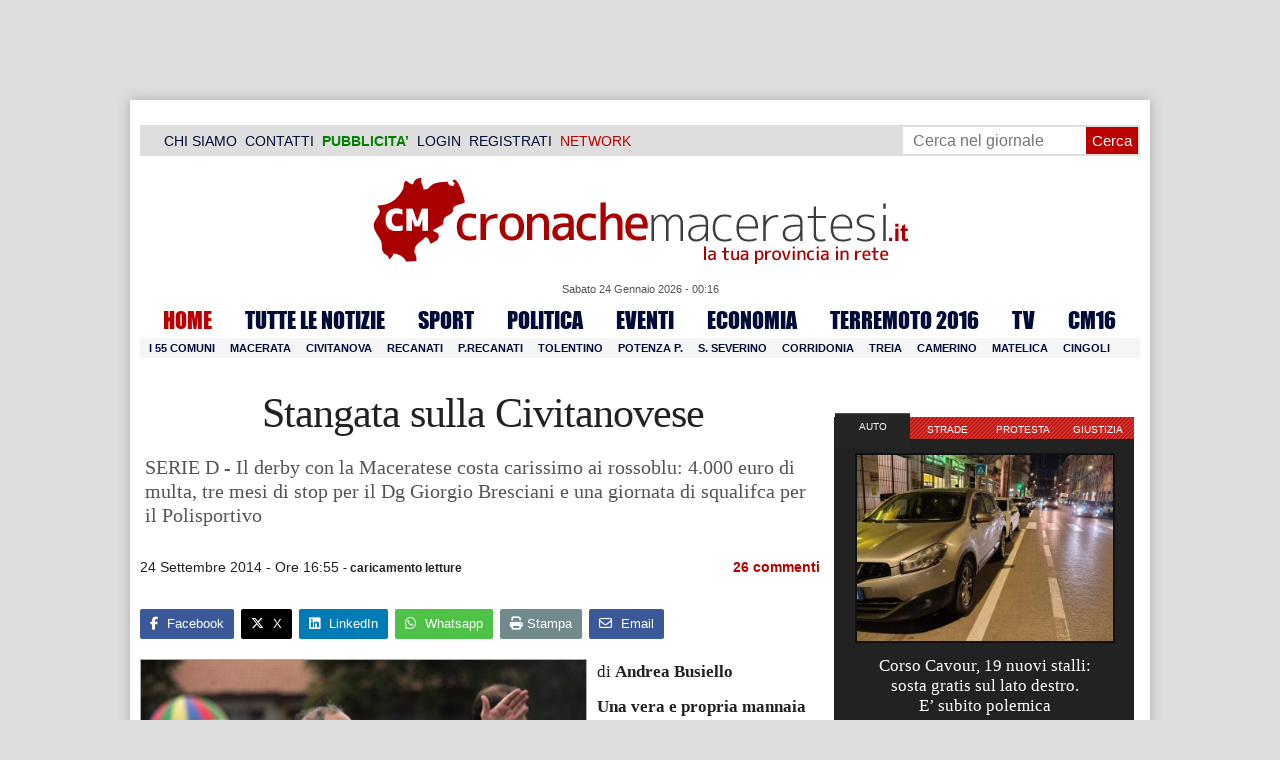

--- FILE ---
content_type: text/html; charset=UTF-8
request_url: https://www.cronachemaceratesi.it/2014/09/24/stangata-sulla-civitanovese/574568/
body_size: 41803
content:
<!doctype html>
<html lang="it" xmlns:og="http://ogp.me/ns#">
<head>
<meta charset="utf-8"/>
	
	<title>  Stangata sulla Civitanovese | Cronache Maceratesi</title>
	
		
	<link rel="shortcut icon" href="/favicon.ico" />
	<link rel="stylesheet" href="/wp-content/themes/WpNewspaper/style.css" type="text/css" media="screen" />
	<link rel="stylesheet" href="https://cdn.cronachemaceratesi.it/wp-content/uploads/static/css/default.css?v=48" type="text/css" media="screen" />
	<link rel="stylesheet" href="/wp-content/themes/WpNewspaper/custom.css?v=1" type="text/css" media="screen" />
	<link rel="stylesheet" href="https://cdn.cronachemaceratesi.it/wp-content/uploads/static/css/print.css?v=8" type="text/css" media="print" />
	<link rel="stylesheet" href='https://cdn.cronachemaceratesi.it/wp-content/uploads/static/css/banner.css?v=2' type='text/css' media='all' />

	<link rel="alternate" media="only screen and (max-width: 640px)" href="https://m.cronachemaceratesi.it/2014/09/24/stangata-sulla-civitanovese/574568/">

	<link rel="dns-prefetch" href="https://securepubads.g.doubleclick.net"/>
	<link rel="dns-prefetch" href="//www.google-analytics.com/" />
	<link rel="preconnect"   href="//www.google-analytics.com/" />
	<link rel="preconnect" href="https://www.googletagmanager.com"/>
	<link rel="preconnect" href="https://securepubads.g.doubleclick.net"/>
	
	<style type="text/css">
@font-face {
    font-family: 'myFirstFont';
    src: url('https://cdn.cronachemaceratesi.it/wp-content/uploads/static/font/impact-webfont.eot');
    src: url('https://cdn.cronachemaceratesi.it/wp-content/uploads/static/font/impact-webfont.eot?#iefix') format('embedded-opentype'),
         url('https://cdn.cronachemaceratesi.it/wp-content/uploads/static/font/impact-webfont.woff2') format('woff2'),
         url('https://cdn.cronachemaceratesi.it/wp-content/uploads/static/font/impact-webfont.woff') format('woff'),
         url('https://cdn.cronachemaceratesi.it/wp-content/uploads/static/font/impact-webfont.ttf') format('truetype'),
         url('https://cdn.cronachemaceratesi.it/wp-content/uploads/static/font/impact-webfont.svg#myFirstFont') format('svg');
    font-weight: normal;
    font-style: normal;
}
</style>
	<!-- per tutti -->
	<style type="text/css">
	#header {
		border-bottom: 1px solid #ddd;
	}
	#wp-admin-bar-edit .ab-item {
		color:white !important;
	}
	ul#menu-menu-category li a {
		font:22px/28px myFirstFont, impact, "arial black" !important;
	}
	ol.commentiVeri li .edit-comment p {
		text-align:left;
		font-size: 14px;
	}
	img.attachment-wpnv-ilcommento{
		width:55px;
		height:55px;
		float:left;
	}
	#contenuto_articolo h1 {
		font-size: 24px;
		line-height:26px;
		font-family: 'palatino linotype', palatino,'times new roman',times,serif;
		letter-spacing: -1px;
	}
	#contenuto_articolo a {
		cursor: pointer;
	}
	#contenuto_articolo a img {
		cursor: not-allowed;
	}
	#contenuto_articolo a.cliccabile, #contenuto_articolo a img.cliccabile {
		cursor: pointer;
	}
	#social_network {
		display:none;
	}
	#video_player {
		width:90%;
		margin:30px auto;
		padding:0;
	}
	ul.newsticker a {
		line-height:15px;
	}
	.go_back_link {
		font-weight:bold;
		font-size:16px;
		line-height:20px;
	}
	#infooter {
		z-index: 2147483645;
		background-color:#f7f7f7;
	}
	.slideshow_container_style-dark .slideshow_transparent {
		opacity:1 !important;
		height: 25px;
		line-height: 25px;
		font-size: 18px;
	}
	.titolo_classifica {
		background-color:#b00;
		color:#fff;
		font-size:25px !important;
		line-height:30px;
		margin-top:30px;
		padding:7px;
		text-align:left;
		margin-bottom:5px;
		font-weight:bold  !important;
		clear: both;
	}
	.titolo_elenco {
		font-weight:bold  !important;
		font-size:20px !important;
		line-height:25px;
		color:#235592 !important;
		margin-top:5px;
	}
	.titolo_elenco a {
		color:#235592 !important;
	}
	.wp-polls-form {
	    text-align: center;
	    width: 650px;
	    margin: 10px auto;
	}
	.wp-polls label {
	    font-size: 18px;
	    line-height: 24px;
	}
	.wp-polls .Buttons {
		padding:5px;
		font-size: 18px;
		line-height: 24px;
		background-color: #235592 !important;
		color:white !important;
		font-weight: bold;
	}
	#look_results a {
		display: block;
		padding: 10px;
		margin: 0 auto;
		font-size: 18px;
		color: #b00;
		font-weight: bold;
	}
	h1.singlePageTitle {
		text-align: center;
	}
	.user_cert_status {
		float: right;
		text-align: center;
		line-height: 150px;
		margin-right: 30px;
		margin-top: 12px;
	}
	.user_fake_avatar {
		width:120px;
		border:1px solid #ccc;
	}
	.certification_btn {
		padding:6px;
		display:block;
		font-size: 18px;
		background-color: #B00;
		color: #FFF;
		font-weight: bold;
		text-align: center;
		text-shadow: 1px 1px 1px #444;
		position: absolute;
		right: 10px;
		top: 10px;
		bottom: 10px;
		width: 200px;
		line-height: 40px;
		font-family: 'palatino linotype', palatino,'times new roman',times,serif;
		border: 1px solid #fff;
	}
	.cert_advice {
		position:relative;
		background-color: #1EBB48;
		padding: 10px;
		margin: 30px auto;
		font-size: 19px;
		line-height: 26px;
		color: #FFF;
		text-shadow: 1px 1px 1px #444;
	}
	.inner_advice {
		padding-right: 234px;
	}
	#login_widget .avatar_container {
		min-height:120px;
	}
	.intestazione cite {
		text-transform: capitalize;
	}

	#tabsRiquadriTitle li a {
		color:#fff !important;
		font-weight:normal !important;
		font-family: "Lucida Grande", Lucida, Verdana, sans-serif  !important;
	}

	#voti_sezioni {
		text-align:center;
	}
	#voti_sezioni tr td {
		padding:5px;
		vertical-align:middle;
	}
	#voti_sezioni tr th {
		height:50px;
	}
	.ballottaggio tr th {
		min-width: 70px;
		vertical-align:middle;
	}
	#voti_sezioni tr .verticale {
		-webkit-transform: rotate(-90deg);
		-moz-transform: rotate(-90deg);
		-ms-transform: rotate(-90deg);
		-o-transform: rotate(-90deg);
		filter: progid:DXImageTransform.Microsoft.BasicImage(rotation=3);
		transform: rotate(-90deg);
		font-weight:bold;
		display:block;
	}
	#voti_sezioni .sez_num {
		color:#fff;
		font-weight:bold;
		background-color:#444;
	}
	#voti_sezioni .sez_name {
		font-weight:bold;
		background-color:#f7f7f7;
		text-align:left;
	}
	#menu-item-69021 a {
		color:#b00 !important;
	}
	#navcats {
		background:none;
		margin-top: 6px;
	}
	#navpages {
		border:none;
	}
	.dataora {
		font-weight:normal;
		font-family: "Lucida Grande", Lucida, Verdana, sans-serif;
	}
	#header {
		border-bottom:none;
	}
	#news_interne {
		padding-left: 0 !important;
		background-image:none !important;
	}

	#contenuto_articolo ul {
		list-style-type:none;
		list-style-position:inside;
		padding:0;
	}
	#contenuto_articolo ul li {
		padding:0;
		padding-bottom: 5px;
		padding-top: 5px;
	}
	.nc_socialPanel {
		overflow:hidden;
	}

	.articolo-751651 h2.archiveTitle a {
		color: #235592 !important;
	}

	.articolo-751651 .postinfo {
		color: #444 !important;
		border:none !important;
	}
	.articolo-1624397 ul {
		list-style-type:disc !important;
	}
	#mostcommented2015 {
		margin-top:50px;
	}
	#contenuto_articolo {
	    font-size: 1.08em;
		line-height: 1.5em;
	}

	#visite tr td {
		padding:8px;
		text-align: center;
		border: 1px solid #ccc;
	}
	#visite tr th {
		padding:8px;
		text-align: center;
		border: 1px solid #ccc;
		background-color: #f7f7f7;
	}
	#visite .titrow {
		background-color: #444;
		color:#fff;
	}
	#visite {
		margin:10px auto;
		width:300px;
		margin-bottom:20px;
	}
	.comments_wrapper {
		position: relative;
	}
	.comment_area_title {
		position: absolute;
	    top: 0;
	    left: 0;
	    font-weight: bold;
	    font-size: 20px;
	    line-height: 22px;
	    color:#235592;
	}
	#innerLeft ol.commentlist {
		padding-top: 40px !important;
	}
	.fixed {
		position: fixed;
	}
	iframe {
		margin: 0 auto;
		display: block;
	    padding: 0;
	    border: none;
	}
	.wp-embedded-content {
		width: 650px;
	}
	.adBanner {
      background-color: transparent;
      height: 1px;
      width: 1px;
  }

	#vote_poll_mobile {
		display: none;
	}
	
	.selezionabile {
		-webkit-user-select: text;  /* Chrome 49+ */
		-moz-user-select: text;     /* Firefox 43+ */
		-ms-user-select: text;      /* No support yet */
		user-select: text;          /* Likely future */  		
	}
	.addthis_wrapper {
		margin:15px;
	}

	#container_elezioni_orizzontale {
		
		width:1000px !important;
	}
	
     .election-banner-container {
		display: flex;
		justify-content: space-between;
		align-items: center;
		width: 100%;
		gap: 10px;
		box-sizing: border-box;
	}
	.election-banner-container a {
		flex: 1;
		display: block;
	}
	.election-banner-container img {
		width: 100%;
		height: auto;
		display: block;
	}	
	
	#sheets {
		height:600px;
		width:100%;
		margin:0;
		padding:0;
		max-width: 100%;
	}	
	
	 #sheets_link {
		 color:#b00;
		 text-decoration:underline;
	 }
	 
	 .post .contenuto h2 {
		font-weight:bold;
		margin-top:7px;
		margin-bottom:2px;
		font-size:22px;
		line-height:25px;
	 }
	 
	/* CSS BLOCCO EVENTI */ 
	.post_events_wrapper {
		position:relative; 
		width:300px; 
		height:273px; 
		background-image:url('https://cdn.cronachemaceratesi.it/wp-content/uploads/static/img/events_background.png');
		background-repeat:no-repeat;
		margin-bottom:20px;
	}
	.inner_post_events {
		position:absolute; 
		top:67px; 
		left:1px; 
		right:1px; 
		height:182px; 
		background-color: #F5F5F5; 
		opacity:0.95; 
		border-top:1px solid #ccc; 
		border-bottom:1px solid #ccc;			
		overflow:auto;
	}
	.inner_post_events li .text_container {
		height:75px;
		float:left;
		width:190px;
	}
	.inner_post_events li .event_thumb {
		width:75px;
		height:75px;
		float:left;
		margin-right:5px;
		border:none;
		padding:0;
	}
	.inner_post_events li {
		list-style-type: none;
		padding: 5px;
		margin-bottom: 2px;
		padding-bottom: 2px;
		border-bottom: 1px dotted #ccc;
	}
	.inner_post_events li a br {
		display:none;
	}
	.inner_post_events li a {
		color: #222;
		font-size: 15px;
		line-height: 20px;
		font-family: georgia, 'palatino linotype', palatino,'times new roman',times,serif;
	}
	.inner_post_events li a:hover {
		color:#555;
	}
	.cta_all_events {
		color:#f5f5f5;
		line-height:23px;
		font-size:14px;
		font-family: sans-serif;
		text-decoration:none;
		position:absolute;
		left:7px;
		right:0;
		bottom:0;
	}
	.cta_all_events:hover {
		text-decoration:underline;
	}	
	
	/* Sharing Icons */
	.sharing_icons_wrapper {
		margin:15px 0;
	}
	.sharing_icons_wrapper a {
		display: inline-block;
		padding: 3px 10px;
		margin-right: 3px;
		font-size: 13px;
		line-height: 24px;
		border-radius: 2px;
		font-family: sans-serif;
	}
	
	.fa, .fab, .fad, .fal, .far, .fas {
		margin-right:5px;
	}
	.sharing_icons_wrapper a:hover {
		text-decoration:none;
		color:#fff;
	}
	.sharing_icons_wrapper icon:hover {
		opacity: 0.7;
	}
	.sharing_icons_wrapper .facebook {
		background-color: #3B5998;
		color: white;
	}
	.sharing_icons_wrapper .x-twitter {
		background-color: #000;
		color: white;
	}
	.sharing_icons_wrapper .linkedin {
		background-color: #007bb5;
		color: white;
	}
	.sharing_icons_wrapper .whatsapp {
		background-color: #4DC247;
		color: white;
	}
	.sharing_icons_wrapper .pdf {
		background-color: #B30B00;
		color: white;
	}
	.sharing_icons_wrapper .print {
		background-color: #738A8D;
		color: white;
	}
	.reserved_reproduction {
		margin:15px 0;
		height:25px;
		padding:8px;
		line-height:25px;
	}
	.post_views {
		font-size:12px;
	}
	
	.show_only_on_app {
		display:none;
	}
	
	</style>

	<link rel="alternate" type="application/rss+xml" title="RSS 2.0" href="https://www.cronachemaceratesi.it/feed/" />
	<link rel="alternate" type="text/xml" title="RSS .92" href="https://www.cronachemaceratesi.it/feed/rss/" />

	
<script async src="https://securepubads.g.doubleclick.net/tag/js/gpt.js"></script>
<script>

	window.googletag = window.googletag || {cmd: []};

	googletag.cmd.push(function() {

		//skin
		googletag.defineSlot('/6537874/cm-desktop-skin-articoli', [1, 1], 'div-gpt-ad-1571063340345-0').setTargeting('comune_cm', ["10959","13231","44","3343"]).addService(googletag.pubads());

		//orizzontali
		googletag.defineSlot('/6537874/728x90_infooter_articoli', [728, 90], 'div-gpt-ad-1417384327962-0').setTargeting('comune_cm', ["10959","13231","44","3343"]).addService(googletag.pubads()).setCollapseEmptyDiv(true);
		googletag.defineSlot('/6537874/articoli_970x90', [[970, 250], [970, 90], [728, 90]], 'div-gpt-ad-1506334438776-0').setTargeting('comune_cm', ["10959","13231","44","3343"]).addService(googletag.pubads()).setCollapseEmptyDiv(true);
		//googletag.defineSlot('/6537874/970x90_articoli_top', [970, 90], 'div-gpt-ad-1512090011013-0').setTargeting('comune_cm', ["10959","13231","44","3343"]).addService(googletag.pubads()).setCollapseEmptyDiv(true);
		googletag.defineOutOfPageSlot('/6537874/cm_royal_desktop_articoli', 'div-gpt-ad-1762800183316-0').addService(googletag.pubads());

		//manchette
		googletag.defineSlot('/6537874/articoli_150x115_destra', [150, 115], 'div-gpt-ad-1373041927023-0').setTargeting('comune_cm', ["10959","13231","44","3343"]).addService(googletag.pubads());
		googletag.defineSlot('/6537874/home_page_150x115_header_sinistra', [150, 115], 'div-gpt-ad-1372873550717-0').setTargeting('comune_cm', ["10959","13231","44","3343"]).addService(googletag.pubads());

    	//laterali
		googletag.defineSlot('/6537874/articoli_300x600', [[300, 600], [300, 420], [300, 250]], 'div-gpt-ad-1519641619550-0').setTargeting('comune_cm', ["10959","13231","44","3343"]).addService(googletag.pubads());
		googletag.defineSlot('/6537874/articoli_300x250', [[300, 600], [300, 420], [300, 250]], 'div-gpt-ad-1515408208531-0').setTargeting('comune_cm', ["10959","13231","44","3343"]).addService(googletag.pubads()).setCollapseEmptyDiv(true);
		googletag.defineSlot('/6537874/cm_desk_300x600_extra', [300, 600], 'div-gpt-ad-1575888282413-0').setTargeting('comune_cm', ["10959","13231","44","3343"]).addService(googletag.pubads());

		//dentro corpo testo
		googletag.defineSlot('/6537874/articoli_600x300', [600, 300], 'div-gpt-ad-1372888032712-0').setTargeting('comune_cm', ["10959","13231","44","3343"]).addService(googletag.pubads()).setCollapseEmptyDiv(true);
		googletag.defineSlot('/6537874/articoli_sport_600x300', [600, 300], 'div-gpt-ad-1383227861735-0').setTargeting('comune_cm', ["10959","13231","44","3343"]).addService(googletag.pubads()).setCollapseEmptyDiv(true);
		googletag.defineSlot('/6537874/600x100_desktop_articoli', [600, 100], 'div-gpt-ad-1426590920219-0').setTargeting('comune_cm', ["10959","13231","44","3343"]).addService(googletag.pubads()).setCollapseEmptyDiv(true);

		googletag.defineSlot('/6537874/cm_desk_650x80_articoli_bottom', [650, 80], 'div-gpt-ad-1532076578366-0').setTargeting('comune_cm', ["10959","13231","44","3343"]).addService(googletag.pubads()).setCollapseEmptyDiv(true);
		//googletag.defineSlot('/6537874/cm_desk_728x90_video', [728, 90], 'div-gpt-ad-1664880835275-0').addService(googletag.pubads()).setCollapseEmptyDiv(true);

		googletag.pubads().setTargeting('comune_cm', ["10959","13231","44","3343"]);
		
		googletag.pubads().enableSingleRequest();
		googletag.pubads().collapseEmptyDivs();
		googletag.enableServices();
		
		googletag.pubads().addEventListener('slotRenderEnded', function(event) {
			if (event.slot.getSlotElementId() === 'div-gpt-ad-1417384327962-0') {
				
				console.log("slot infooter renderizzato");
				
				var adContainer = document.getElementById('div-gpt-ad-1417384327962-0');
				
				if (event.isEmpty) {
					//adContainer.style.display = 'none';
					console.log("slot infooter vuoto");
					document.getElementById('infooter').style.display = 'none';
				} else {
					console.log("slot infooter non vuoto");
				}
			}
		});		
		
	});

</script>
<meta name='robots' content='max-image-preview:large' />
<link rel='dns-prefetch' href='//www.cronachemaceratesi.it' />
<link rel="alternate" type="application/rss+xml" title="Cronache Maceratesi &raquo; Stangata sulla Civitanovese Feed dei commenti" href="https://www.cronachemaceratesi.it/2014/09/24/stangata-sulla-civitanovese/574568/feed/" />
<link rel="alternate" title="oEmbed (JSON)" type="application/json+oembed" href="https://www.cronachemaceratesi.it/wp-json/oembed/1.0/embed?url=https%3A%2F%2Fwww.cronachemaceratesi.it%2F2014%2F09%2F24%2Fstangata-sulla-civitanovese%2F574568%2F" />
<link rel="alternate" title="oEmbed (XML)" type="text/xml+oembed" href="https://www.cronachemaceratesi.it/wp-json/oembed/1.0/embed?url=https%3A%2F%2Fwww.cronachemaceratesi.it%2F2014%2F09%2F24%2Fstangata-sulla-civitanovese%2F574568%2F&#038;format=xml" />
<style id='wp-img-auto-sizes-contain-inline-css' type='text/css'>
img:is([sizes=auto i],[sizes^="auto," i]){contain-intrinsic-size:3000px 1500px}
/*# sourceURL=wp-img-auto-sizes-contain-inline-css */
</style>
<style id='wp-emoji-styles-inline-css' type='text/css'>

	img.wp-smiley, img.emoji {
		display: inline !important;
		border: none !important;
		box-shadow: none !important;
		height: 1em !important;
		width: 1em !important;
		margin: 0 0.07em !important;
		vertical-align: -0.1em !important;
		background: none !important;
		padding: 0 !important;
	}
/*# sourceURL=wp-emoji-styles-inline-css */
</style>
<link rel='stylesheet' id='wp-block-library-css' href='https://www.cronachemaceratesi.it/wp-includes/css/dist/block-library/style.min.css?ver=6b8c71621ecfca92895698521422e0cf' type='text/css' media='all' />
<style id='global-styles-inline-css' type='text/css'>
:root{--wp--preset--aspect-ratio--square: 1;--wp--preset--aspect-ratio--4-3: 4/3;--wp--preset--aspect-ratio--3-4: 3/4;--wp--preset--aspect-ratio--3-2: 3/2;--wp--preset--aspect-ratio--2-3: 2/3;--wp--preset--aspect-ratio--16-9: 16/9;--wp--preset--aspect-ratio--9-16: 9/16;--wp--preset--color--black: #000000;--wp--preset--color--cyan-bluish-gray: #abb8c3;--wp--preset--color--white: #ffffff;--wp--preset--color--pale-pink: #f78da7;--wp--preset--color--vivid-red: #cf2e2e;--wp--preset--color--luminous-vivid-orange: #ff6900;--wp--preset--color--luminous-vivid-amber: #fcb900;--wp--preset--color--light-green-cyan: #7bdcb5;--wp--preset--color--vivid-green-cyan: #00d084;--wp--preset--color--pale-cyan-blue: #8ed1fc;--wp--preset--color--vivid-cyan-blue: #0693e3;--wp--preset--color--vivid-purple: #9b51e0;--wp--preset--gradient--vivid-cyan-blue-to-vivid-purple: linear-gradient(135deg,rgb(6,147,227) 0%,rgb(155,81,224) 100%);--wp--preset--gradient--light-green-cyan-to-vivid-green-cyan: linear-gradient(135deg,rgb(122,220,180) 0%,rgb(0,208,130) 100%);--wp--preset--gradient--luminous-vivid-amber-to-luminous-vivid-orange: linear-gradient(135deg,rgb(252,185,0) 0%,rgb(255,105,0) 100%);--wp--preset--gradient--luminous-vivid-orange-to-vivid-red: linear-gradient(135deg,rgb(255,105,0) 0%,rgb(207,46,46) 100%);--wp--preset--gradient--very-light-gray-to-cyan-bluish-gray: linear-gradient(135deg,rgb(238,238,238) 0%,rgb(169,184,195) 100%);--wp--preset--gradient--cool-to-warm-spectrum: linear-gradient(135deg,rgb(74,234,220) 0%,rgb(151,120,209) 20%,rgb(207,42,186) 40%,rgb(238,44,130) 60%,rgb(251,105,98) 80%,rgb(254,248,76) 100%);--wp--preset--gradient--blush-light-purple: linear-gradient(135deg,rgb(255,206,236) 0%,rgb(152,150,240) 100%);--wp--preset--gradient--blush-bordeaux: linear-gradient(135deg,rgb(254,205,165) 0%,rgb(254,45,45) 50%,rgb(107,0,62) 100%);--wp--preset--gradient--luminous-dusk: linear-gradient(135deg,rgb(255,203,112) 0%,rgb(199,81,192) 50%,rgb(65,88,208) 100%);--wp--preset--gradient--pale-ocean: linear-gradient(135deg,rgb(255,245,203) 0%,rgb(182,227,212) 50%,rgb(51,167,181) 100%);--wp--preset--gradient--electric-grass: linear-gradient(135deg,rgb(202,248,128) 0%,rgb(113,206,126) 100%);--wp--preset--gradient--midnight: linear-gradient(135deg,rgb(2,3,129) 0%,rgb(40,116,252) 100%);--wp--preset--font-size--small: 13px;--wp--preset--font-size--medium: 20px;--wp--preset--font-size--large: 36px;--wp--preset--font-size--x-large: 42px;--wp--preset--spacing--20: 0.44rem;--wp--preset--spacing--30: 0.67rem;--wp--preset--spacing--40: 1rem;--wp--preset--spacing--50: 1.5rem;--wp--preset--spacing--60: 2.25rem;--wp--preset--spacing--70: 3.38rem;--wp--preset--spacing--80: 5.06rem;--wp--preset--shadow--natural: 6px 6px 9px rgba(0, 0, 0, 0.2);--wp--preset--shadow--deep: 12px 12px 50px rgba(0, 0, 0, 0.4);--wp--preset--shadow--sharp: 6px 6px 0px rgba(0, 0, 0, 0.2);--wp--preset--shadow--outlined: 6px 6px 0px -3px rgb(255, 255, 255), 6px 6px rgb(0, 0, 0);--wp--preset--shadow--crisp: 6px 6px 0px rgb(0, 0, 0);}:where(.is-layout-flex){gap: 0.5em;}:where(.is-layout-grid){gap: 0.5em;}body .is-layout-flex{display: flex;}.is-layout-flex{flex-wrap: wrap;align-items: center;}.is-layout-flex > :is(*, div){margin: 0;}body .is-layout-grid{display: grid;}.is-layout-grid > :is(*, div){margin: 0;}:where(.wp-block-columns.is-layout-flex){gap: 2em;}:where(.wp-block-columns.is-layout-grid){gap: 2em;}:where(.wp-block-post-template.is-layout-flex){gap: 1.25em;}:where(.wp-block-post-template.is-layout-grid){gap: 1.25em;}.has-black-color{color: var(--wp--preset--color--black) !important;}.has-cyan-bluish-gray-color{color: var(--wp--preset--color--cyan-bluish-gray) !important;}.has-white-color{color: var(--wp--preset--color--white) !important;}.has-pale-pink-color{color: var(--wp--preset--color--pale-pink) !important;}.has-vivid-red-color{color: var(--wp--preset--color--vivid-red) !important;}.has-luminous-vivid-orange-color{color: var(--wp--preset--color--luminous-vivid-orange) !important;}.has-luminous-vivid-amber-color{color: var(--wp--preset--color--luminous-vivid-amber) !important;}.has-light-green-cyan-color{color: var(--wp--preset--color--light-green-cyan) !important;}.has-vivid-green-cyan-color{color: var(--wp--preset--color--vivid-green-cyan) !important;}.has-pale-cyan-blue-color{color: var(--wp--preset--color--pale-cyan-blue) !important;}.has-vivid-cyan-blue-color{color: var(--wp--preset--color--vivid-cyan-blue) !important;}.has-vivid-purple-color{color: var(--wp--preset--color--vivid-purple) !important;}.has-black-background-color{background-color: var(--wp--preset--color--black) !important;}.has-cyan-bluish-gray-background-color{background-color: var(--wp--preset--color--cyan-bluish-gray) !important;}.has-white-background-color{background-color: var(--wp--preset--color--white) !important;}.has-pale-pink-background-color{background-color: var(--wp--preset--color--pale-pink) !important;}.has-vivid-red-background-color{background-color: var(--wp--preset--color--vivid-red) !important;}.has-luminous-vivid-orange-background-color{background-color: var(--wp--preset--color--luminous-vivid-orange) !important;}.has-luminous-vivid-amber-background-color{background-color: var(--wp--preset--color--luminous-vivid-amber) !important;}.has-light-green-cyan-background-color{background-color: var(--wp--preset--color--light-green-cyan) !important;}.has-vivid-green-cyan-background-color{background-color: var(--wp--preset--color--vivid-green-cyan) !important;}.has-pale-cyan-blue-background-color{background-color: var(--wp--preset--color--pale-cyan-blue) !important;}.has-vivid-cyan-blue-background-color{background-color: var(--wp--preset--color--vivid-cyan-blue) !important;}.has-vivid-purple-background-color{background-color: var(--wp--preset--color--vivid-purple) !important;}.has-black-border-color{border-color: var(--wp--preset--color--black) !important;}.has-cyan-bluish-gray-border-color{border-color: var(--wp--preset--color--cyan-bluish-gray) !important;}.has-white-border-color{border-color: var(--wp--preset--color--white) !important;}.has-pale-pink-border-color{border-color: var(--wp--preset--color--pale-pink) !important;}.has-vivid-red-border-color{border-color: var(--wp--preset--color--vivid-red) !important;}.has-luminous-vivid-orange-border-color{border-color: var(--wp--preset--color--luminous-vivid-orange) !important;}.has-luminous-vivid-amber-border-color{border-color: var(--wp--preset--color--luminous-vivid-amber) !important;}.has-light-green-cyan-border-color{border-color: var(--wp--preset--color--light-green-cyan) !important;}.has-vivid-green-cyan-border-color{border-color: var(--wp--preset--color--vivid-green-cyan) !important;}.has-pale-cyan-blue-border-color{border-color: var(--wp--preset--color--pale-cyan-blue) !important;}.has-vivid-cyan-blue-border-color{border-color: var(--wp--preset--color--vivid-cyan-blue) !important;}.has-vivid-purple-border-color{border-color: var(--wp--preset--color--vivid-purple) !important;}.has-vivid-cyan-blue-to-vivid-purple-gradient-background{background: var(--wp--preset--gradient--vivid-cyan-blue-to-vivid-purple) !important;}.has-light-green-cyan-to-vivid-green-cyan-gradient-background{background: var(--wp--preset--gradient--light-green-cyan-to-vivid-green-cyan) !important;}.has-luminous-vivid-amber-to-luminous-vivid-orange-gradient-background{background: var(--wp--preset--gradient--luminous-vivid-amber-to-luminous-vivid-orange) !important;}.has-luminous-vivid-orange-to-vivid-red-gradient-background{background: var(--wp--preset--gradient--luminous-vivid-orange-to-vivid-red) !important;}.has-very-light-gray-to-cyan-bluish-gray-gradient-background{background: var(--wp--preset--gradient--very-light-gray-to-cyan-bluish-gray) !important;}.has-cool-to-warm-spectrum-gradient-background{background: var(--wp--preset--gradient--cool-to-warm-spectrum) !important;}.has-blush-light-purple-gradient-background{background: var(--wp--preset--gradient--blush-light-purple) !important;}.has-blush-bordeaux-gradient-background{background: var(--wp--preset--gradient--blush-bordeaux) !important;}.has-luminous-dusk-gradient-background{background: var(--wp--preset--gradient--luminous-dusk) !important;}.has-pale-ocean-gradient-background{background: var(--wp--preset--gradient--pale-ocean) !important;}.has-electric-grass-gradient-background{background: var(--wp--preset--gradient--electric-grass) !important;}.has-midnight-gradient-background{background: var(--wp--preset--gradient--midnight) !important;}.has-small-font-size{font-size: var(--wp--preset--font-size--small) !important;}.has-medium-font-size{font-size: var(--wp--preset--font-size--medium) !important;}.has-large-font-size{font-size: var(--wp--preset--font-size--large) !important;}.has-x-large-font-size{font-size: var(--wp--preset--font-size--x-large) !important;}
/*# sourceURL=global-styles-inline-css */
</style>

<style id='classic-theme-styles-inline-css' type='text/css'>
/*! This file is auto-generated */
.wp-block-button__link{color:#fff;background-color:#32373c;border-radius:9999px;box-shadow:none;text-decoration:none;padding:calc(.667em + 2px) calc(1.333em + 2px);font-size:1.125em}.wp-block-file__button{background:#32373c;color:#fff;text-decoration:none}
/*# sourceURL=/wp-includes/css/classic-themes.min.css */
</style>
<link rel='stylesheet' id='wp-rest-user-css' href='https://www.cronachemaceratesi.it/wp-content/plugins/wp-rest-user/public/css/wp-rest-user-public.css?ver=1.4.3' type='text/css' media='all' />
<link rel='stylesheet' id='ep_general_styles-css' href='https://www.cronachemaceratesi.it/wp-content/plugins/elasticpress/dist/css/general-styles.css?ver=66295efe92a630617c00' type='text/css' media='all' />
<link rel='stylesheet' id='searchterm-highlighting-css' href='https://www.cronachemaceratesi.it/wp-content/plugins/elasticpress/dist/css/highlighting-styles.css?ver=252562c4ed9241547293' type='text/css' media='all' />
<script type="text/javascript" src="https://www.cronachemaceratesi.it/wp-includes/js/jquery/jquery.min.js?ver=3.7.1" id="jquery-core-js"></script>
<script type="text/javascript" src="https://www.cronachemaceratesi.it/wp-includes/js/jquery/jquery-migrate.min.js?ver=3.4.1" id="jquery-migrate-js"></script>
<script type="text/javascript" src="https://www.cronachemaceratesi.it/wp-content/themes/WpNewspaper/includes/js/jqueryslidemenu.js?ver=6b8c71621ecfca92895698521422e0cf" id="jqueryslidemenu-js"></script>
<script type="text/javascript" src="https://www.cronachemaceratesi.it/wp-content/plugins/wp-rest-user/public/js/wp-rest-user-public.js?ver=1.4.3" id="wp-rest-user-js"></script>
<link rel="https://api.w.org/" href="https://www.cronachemaceratesi.it/wp-json/" /><link rel="alternate" title="JSON" type="application/json" href="https://www.cronachemaceratesi.it/wp-json/wp/v2/posts/574568" /><link rel="canonical" href="https://www.cronachemaceratesi.it/2014/09/24/stangata-sulla-civitanovese/574568/" />

	<!-- Comment Rating plugin Version: 2.12.1 by Bob King, http://wealthynetizen.com/, dynamic comment voting & styling. --> 
	<style type="text/css" media="screen">
	   .ckrating_highly_rated {background-color:#FFFFCC !important;}
	   .ckrating_poorly_rated {opacity:0.6;filter:alpha(opacity=60) !important;}
	   .ckrating_hotly_debated {background-color:#FFF0F5 !important;}
	</style>

	
		<!-- GA Google Analytics @ https://m0n.co/ga -->
		<script async src="https://www.googletagmanager.com/gtag/js?id=G-1T7X1PQQV3"></script>
		<script>
			window.dataLayer = window.dataLayer || [];
			function gtag(){dataLayer.push(arguments);}
			gtag('js', new Date());
			gtag('config', 'G-1T7X1PQQV3');
		</script>

	

<script type="application/ld+json" class="saswp-schema-markup-output">
[{"@context":"https:\/\/schema.org\/","@graph":[{"@context":"https:\/\/schema.org\/","@type":"SiteNavigationElement","@id":"https:\/\/www.cronachemaceratesi.it\/#redazione","name":"Redazione","url":"https:\/\/www.cronachemaceratesi.it\/redazione\/"},{"@context":"https:\/\/schema.org\/","@type":"SiteNavigationElement","@id":"https:\/\/www.cronachemaceratesi.it\/#licenza-sui-contenuti","name":"Licenza sui contenuti","url":"https:\/\/www.cronachemaceratesi.it\/licenza-sui-contenuti\/"},{"@context":"https:\/\/schema.org\/","@type":"SiteNavigationElement","@id":"https:\/\/www.cronachemaceratesi.it\/#privacy-policy","name":"Privacy Policy","url":"https:\/\/www.cronachemaceratesi.it\/privacy-policy\/"},{"@context":"https:\/\/schema.org\/","@type":"SiteNavigationElement","@id":"https:\/\/www.cronachemaceratesi.it\/#responsabilita-dei-contenuti","name":"Responsabilit\u00e0 dei contenuti","url":"https:\/\/www.cronachemaceratesi.it\/responsabilita-dei-contenuti\/"},{"@context":"https:\/\/schema.org\/","@type":"SiteNavigationElement","@id":"https:\/\/www.cronachemaceratesi.it\/#codice-di-condotta","name":"Codice di condotta","url":"https:\/\/www.cronachemaceratesi.it\/codice-di-condotta\/"},{"@context":"https:\/\/schema.org\/","@type":"SiteNavigationElement","@id":"https:\/\/www.cronachemaceratesi.it\/#contatti","name":"CONTATTI","url":"https:\/\/www.cronachemaceratesi.it\/redazione\/"},{"@context":"https:\/\/schema.org\/","@type":"SiteNavigationElement","@id":"https:\/\/www.cronachemaceratesi.it\/#pubblicita","name":"PUBBLICITA'","url":"https:\/\/www.cronachemaceratesi.it\/pubblicita\/"},{"@context":"https:\/\/schema.org\/","@type":"SiteNavigationElement","@id":"https:\/\/www.cronachemaceratesi.it\/#login","name":"LOGIN","url":"https:\/\/www.cronachemaceratesi.it\/wp-login.php"},{"@context":"https:\/\/schema.org\/","@type":"SiteNavigationElement","@id":"https:\/\/www.cronachemaceratesi.it\/#registrati","name":"REGISTRATI","url":"https:\/\/www.cronachemaceratesi.it\/certificazione\/"},{"@context":"https:\/\/schema.org\/","@type":"SiteNavigationElement","@id":"https:\/\/www.cronachemaceratesi.it\/#cronache-fermane","name":"CRONACHE FERMANE","url":"https:\/\/www.cronachefermane.it\/"},{"@context":"https:\/\/schema.org\/","@type":"SiteNavigationElement","@id":"https:\/\/www.cronachemaceratesi.it\/#cronache-ancona","name":"CRONACHE ANCONA","url":"https:\/\/www.cronacheancona.it\/"},{"@context":"https:\/\/schema.org\/","@type":"SiteNavigationElement","@id":"https:\/\/www.cronachemaceratesi.it\/#cronache-picene","name":"CRONACHE PICENE","url":"https:\/\/www.cronachepicene.it\/"}]},

{"@context":"https:\/\/schema.org\/","@type":"NewsArticle","@id":"https:\/\/www.cronachemaceratesi.it\/2014\/09\/24\/stangata-sulla-civitanovese\/574568\/#newsarticle","url":"https:\/\/www.cronachemaceratesi.it\/2014\/09\/24\/stangata-sulla-civitanovese\/574568\/","headline":"Stangata sulla Civitanovese","mainEntityOfPage":"https:\/\/www.cronachemaceratesi.it\/2014\/09\/24\/stangata-sulla-civitanovese\/574568\/","datePublished":"2014-09-24T16:55:58+02:00","dateModified":"2014-09-29T18:25:45+02:00","description":"SERIE D - Il derby con la Maceratese costa carissimo ai rossoblu: 4.000 euro di multa, tre mesi di stop per il Dg Giorgio Bresciani e una giornata di squalifca per il Polisportivo","articleSection":"Civitanova","articleBody":" Giorgio Bresciani, direttore generale della Civitanovese    di Andrea Busiello    Una vera e propria mannaia si abbatte sulla Civitanovese. Il derby costa carissimo alla societ\u00e0 rossoblu. Oltre al ko subito sul campo contro la Maceratese (leggi l'articolo), il giudice sportivo ha punito pesantemente la societ\u00e0 e il Dg Giorgio Bresciani. Un turno di squalifica per il Polisportivo con gara da disputare in campo neutro e 4.000 euro di multa per \"avere propri sostenitori - recita la giustizia sportiva - prima dell'inizio della gara, introdotto ed utilizzato nel settore loro riservato otto\u00a0fumogeni. Dal 19' del secondo tempo e fino al termine della gara, lanciavano all\u2019indirizzo di un assistente arbitrale una bomba carta, quindici bottiglie di acqua piena da mezzo litro e circa 30 aste di bandiera, una delle quali colpiva un assistente arbitrale alla nuca ed alla schiena, costringendo l\u2019arbitro ad interrompere la gara per circa 1'. Al termine dell'incontro alcune persone hanno inveito nei confronti della terna e, nonostante le continue richieste da parte del direttore di gara, il dirigente accompagnatore della societ\u00e0 ometteva di prestare il dovuto ausilio\".    Articoli correlati     Maceratese, la gioia della Tardella \u201cDedico il derby ai nostri tifosi\u201d         Maceratese, un blitz atteso dodici anni         Maceratese, Magi: \u201cMi avevano detto che il derby non si poteva perdere\u201d          Striscioni, coreografie e sfott\u00f2 Settanta agenti blindano il derby          Civitanovese: che papera! Il derby \u00e8 della Maceratese","keywords":"","name":"Stangata sulla Civitanovese","thumbnailUrl":"https:\/\/www.cronachemaceratesi.it\/wp-content\/uploads\/2014\/09\/Bresciani-95x63.jpg","wordCount":"229","timeRequired":"PT1M1S","mainEntity":{"@type":"WebPage","@id":"https:\/\/www.cronachemaceratesi.it\/2014\/09\/24\/stangata-sulla-civitanovese\/574568\/"},"author":{"@type":"Person","name":"Andrea Busiello","url":"https:\/\/www.cronachemaceratesi.it\/author\/andrea-busiello\/","sameAs":[],"image":{"@type":"ImageObject","url":"https:\/\/secure.gravatar.com\/avatar\/656855a7a67311c82e357265dd1bbe7b1be7eb5aa5d08ca40921d7819af08576?s=96&d=mm&r=g","height":96,"width":96}},"editor":{"@type":"Person","name":"Andrea Busiello","url":"https:\/\/www.cronachemaceratesi.it\/author\/andrea-busiello\/","sameAs":[],"image":{"@type":"ImageObject","url":"https:\/\/secure.gravatar.com\/avatar\/656855a7a67311c82e357265dd1bbe7b1be7eb5aa5d08ca40921d7819af08576?s=96&d=mm&r=g","height":96,"width":96}},"publisher":{"@type":"Organization","name":"Cronache Maceratesi","url":"https:\/\/www.cronachemaceratesi.it","logo":{"@type":"ImageObject","url":"https:\/\/www.cronachemaceratesi.it\/wp-content\/uploads\/2021\/10\/cm_2000x200.jpg","width":1280,"height":128}},"comment":[{"@type":"Comment","id":"https:\/\/www.cronachemaceratesi.it\/2014\/09\/24\/stangata-sulla-civitanovese\/574568\/#comment-164771","dateCreated":"2014-09-28T13:56:55+02:00","description":"ah cotechini..dimenticavo..chi sarebbe la squadra del posto?..sai..a parte brave e simpatiche realta' di terza categoria, non conosco chi potrebbe fare il calcio vero a citano'.se me lo dici tu....visto che sarei io l'accecato!\r\nti faccio una domanda: tu ci vai allo stadio? quale stadio? cosa pensi quando vai allo stadio? per quale squadra tifi quando entri dentro lo stadio?\r\nvoglio vedere se scriverai oppure no, a differenza tua pero' a me piace il confronto per cui sei il benvenuto.\r\nIo dal nuovo presidente non voglio la lega pro, a me basta mantenere la categoria","author":{"@type":"Person","name":"mauri70","url":""}},{"@type":"Comment","id":"https:\/\/www.cronachemaceratesi.it\/2014\/09\/24\/stangata-sulla-civitanovese\/574568\/#comment-164621","dateCreated":"2014-09-27T09:23:34+02:00","description":"Caro Mauri70, le tue osservazioni dopo tutto quello che ci siamo detti e spiegati non meritano neanche una risposta e affinch\u00e8 le dita mi si muovono scrivo e dico quello che penso. Fai parte di quei tifosi ciechi che vanno allo stadio e non pensano oltre, non pensano di costruire una realt\u00e0 solida e dare delle chance concrete alla squadra del posto. Continua a vedere e seguire questa Civitanovese che di pi\u00f9 non meriti !!!! Da adesso in poi non scriver\u00f2 pi\u00f9 in quanto non ho pi\u00f9 argomenti, soprattutto alla luce anche del nuovo presidente ... Complimenti e un bocca al lupo per il futuro.. magari ci vedremo in lega pro !!!! hahhahahahaa","author":{"@type":"Person","name":"Giovanni Cotechini","url":""}},{"@type":"Comment","id":"https:\/\/www.cronachemaceratesi.it\/2014\/09\/24\/stangata-sulla-civitanovese\/574568\/#comment-164544","dateCreated":"2014-09-26T22:11:17+02:00","description":"o cotechini, io non so chi tu sia e onestamente me ne frega poco.Da civitanovese come sostieni di essere , potresti essere un tantino piu' obiettivo invece di scagliarti solo ed esclusivamente contro la civitanovese Ai prescindere da chi la guida o se chi la guida e' qualcuno che non gradisci.presentaceli tu questi onesti del pallone, facci tu un bel progetto che faccia rinascere la squadra e riportare allo stadio le persone...\r\nanche a me piacerebbe sapere le verita' che avresti detto.Io , come chi mi ha preceduto, vado allo stadio da 38 anni ma non ci vado solo nelle partite che contano e se la squadra va bene.C'eri tu in promozione nei campetti di periferia?\r\n\r\nper finire, perche' non ha giocato ruzzier? io non faccio il tecnico, chiedilo tu a mecomonaco perche' non ha giocato.Lui ha le risposte e lui e' pagato per prendersi le responsabilita'.A me interessa che la squadra vada bene, poi se gioca ruzzier sono contento ma se vince anche senza lui ugualmente sono contento.Ruzzier e' un buon giovane giocatore che avra' le sue chance per dimostrare, come ha sempre fatto, le sue doti.vacci  tu ad allenarla la squadra, puo darsi che iniziamo a vincere e puoi darsi che ci porti tu un po' di soldi freschi da buttare nel calcio(si perche' alla fine di tutto, ce vo' li sordi e se non vai neanche a vede' la partita non puoi giudicare...anzi..te devi proprio sta zitto","author":{"@type":"Person","name":"mauri70","url":""}},{"@type":"Comment","id":"https:\/\/www.cronachemaceratesi.it\/2014\/09\/24\/stangata-sulla-civitanovese\/574568\/#comment-164468","dateCreated":"2014-09-26T14:17:33+02:00","description":"avete rotto.\r\nandate al colosseo a menarvi e a scaricarvi le frustrazioni. portatevi pure qualche cane da combattimento e scannatevi in privato.","author":{"@type":"Person","name":"pantos","url":""}},{"@type":"Comment","id":"https:\/\/www.cronachemaceratesi.it\/2014\/09\/24\/stangata-sulla-civitanovese\/574568\/#comment-164403","dateCreated":"2014-09-25T22:40:48+02:00","description":"@ PoseIdone - quali sarebbero ste molte verit\u00e0??","author":{"@type":"Person","name":"Carlo Perilli","url":""}},{"@type":"Comment","id":"https:\/\/www.cronachemaceratesi.it\/2014\/09\/24\/stangata-sulla-civitanovese\/574568\/#comment-164398","dateCreated":"2014-09-25T22:21:58+02:00","description":"Concordo pienamente con Marco!\r\nA Cotechini o chi si nasconde dietro sto nick vorrei dire che se sei un vero civitanovese ogni tanto, dico ogni tanto, vorrei leggere qualcosa di costruttivo invece sempre e solo critiche quasi che avessi o avessi avuto (?) in un recentissimo passato interessi diretti in societ\u00e0. \r\nAnch'io non ho mai lesinato critiche a destra e a manca ma intanto allo stadio ci vado a prescindere da Presidenti, allenatori pi\u00f9 o meno glorificati (es. Jaconi), giocatori e personaggi in cerca d'autore, ecc. perch\u00e8 amo la Civitanovese.\r\nTutti passano, la Civitanovese rester\u00e0!","author":{"@type":"Person","name":"Carlo Perilli","url":""}},{"@type":"Comment","id":"https:\/\/www.cronachemaceratesi.it\/2014\/09\/24\/stangata-sulla-civitanovese\/574568\/#comment-164393","dateCreated":"2014-09-25T21:41:20+02:00","description":"Ho letto con soddisfazione la nota di Balboni sul mancato nulla osta alla realizzazione della curva, (che peraltro ritengo inutile, ma questo \u00e8 un altro discorso).\r\nEra ora che si prendesse una posizione ufficiale contro certi comportamenti che durano da troppo tempo e danneggiano inprimis la societ\u00e0 e poi tutti gli sportivi.\r\nSapevano benissimo che lancinado una bomba carta ci avrebbero squalificato il campo ma se ne sono fregati, fregandosene anche degli interessi di questa societ\u00e0 che cerca di iniziare un percorso ambizioso.\r\nMacerata ci ha dato una lezione sia in campo che con illoro tifo compatto e caloroso.Civitanova ha perso in tutto.\r\nLa curva non si far\u00e0 per colpa di quelli che ne dovrebbero usufruire, giustissimo\r\nMa servir\u00e0 tutto ci\u00f2 per cominciare a farli ragionare? Mah...","author":{"@type":"Person","name":"Marco","url":""}},{"@type":"Comment","id":"https:\/\/www.cronachemaceratesi.it\/2014\/09\/24\/stangata-sulla-civitanovese\/574568\/#comment-164385","dateCreated":"2014-09-25T21:20:29+02:00","description":"Carlo, dicci chi \u00e8 st\u00f3 Cotechini perch\u00e8 sono proprio curioso, anche se dovrei averlo capito (come dici tu), perch\u00e8 alla fine dice molte verit\u00e0. Non \u00e8 qualcuno de lo comune? O de la civitanovese?  Diccelo, s\u00f2 curioso!!","author":{"@type":"Person","name":"Pose Idone","url":""}},{"@type":"Comment","id":"https:\/\/www.cronachemaceratesi.it\/2014\/09\/24\/stangata-sulla-civitanovese\/574568\/#comment-164383","dateCreated":"2014-09-25T21:02:38+02:00","description":"siete tutti simpatici da Mauri70 a Carlo Perilli che ha capito chi sono !!!  Sono Giovanni Cotechini !!! un civitanovese che ama la sua citt\u00e0 e ha il coraggio di dire le cose che non vanno , dal calcio alla politica e cos\u00ec via ... Caro Mauri70, mi spieghi anche perch\u00e8 domenica Ruzzier non ha giocato ?","author":{"@type":"Person","name":"Giovanni Cotechini","url":""}},{"@type":"Comment","id":"https:\/\/www.cronachemaceratesi.it\/2014\/09\/24\/stangata-sulla-civitanovese\/574568\/#comment-164377","dateCreated":"2014-09-25T20:06:59+02:00","description":"Cotech\u00ec, si rotto li... Intanto comincia a gett\u00e0 la maschera e non f\u00e0 l'indiano! Tanto lo semo capito  tutti chi si...\r\nSe te voli 'mbriac\u00e0 fallo pure alla faccia nostra, magari \u00e8 la volta bona che scrii checc\u00f2 de sensato...\r\nPer il resto, sul comportamento di Bresciani che lo scorso anno pontificava su etica, moralit\u00e0 e amenit\u00e0 varie stenderei un velo pietoso: st'anno sono arrivati gli sghei (cosi si dice soldi a Padova per chi non lo sapesse) e guarda un po' ...si inneggia a fine partita anche con chi ci ha fatto prendere multa e squalifica del campo! Maur\u00ec, altro che attaccamento alla maglia, direi a qualcos'altro. Ma complimentoni...\r\nComunque se sta bene a Patitucci &amp; C. che cacciano i soldi, va bene a tutti: ma quanto pu\u00f2 durare?\r\nLa curva? La farei pagare a loro (ultras e pseudo-tifosi novelli lanciatori del giavellotto), se veramente la vogliono ma Balboni giustamente ha stoppato tutto.\r\nTorneremo, forse, il 19 ottobre e nel frattempo ci attendono 3 partite molto difficili, sperando che Mecomonaco non faccia altri disastri...","author":{"@type":"Person","name":"Carlo Perilli","url":""}},{"@type":"Comment","id":"https:\/\/www.cronachemaceratesi.it\/2014\/09\/24\/stangata-sulla-civitanovese\/574568\/#comment-164359","dateCreated":"2014-09-25T14:53:50+02:00","description":"caro Cotechini, rispondo senza problemi alla tua domanda.Non campo di civitanovese, ho una vita privata varia e soddisfacente per cui trovero' sicuramente qualcosa da fare,vai tranquillo.Puo' anche darsi che, cosi come tu avevi detto di essere stato a vedere citano' nella partita a porte chiuse col Castelfidardo, io possa anche provare a sbirciare, qualora fosse possibile, contro la samb, altrimenti EVVIVA la gitarella.\r\n\r\nE' vero, siamo recidivi e lo saremo per l'eternita' perch\u00e9 finche' regna sovrana certa mentalita', andremo sempre peggio.Sembra quasi che certa gente(quelli che provocano ste cose) godano al pensiero di non incontrarsi con i \"fratelli\"(come li chiamano loro) sambenedettesi visto che e' la terza volta che giochiamo in casa contro di loro a porte chiuse( in pratica 100 mila euro di incassi non fatti negli anni, complimenti).\r\n\r\ncapitolo bresciani: il DG ha un carattere un po' spaccone, sbruffone e si dovrebbe dare una calmata anche perch\u00e9 proprio lui fu quello che volle dare esempio l'hanno scorso dando per inconcepibile i comportamenti del dopo agnonese e facendo le conferenze sui valori etici e morali nel calcio con le giovanili.Beh..le reiterate proteste di domenica se le poteva risparmiare anche se ha fatto si che fino a natale se ne stia calmo in tribuna e questo non e' un male.Cmq anche io ci voglio vedere nei suoi comportamenti di domenica scorsa anche un certo attaccamento.La teatralita' comunque appartiene al personaggio ma finche' organizza le cose per bene, paga gli stipendi e tenta di dar vita a un buon progetto, ben venga.Ognuno ha i suoi metodi.La teatralita' comunque appartiene anche alla Tardella e non mi pare che sia tanto da criticare visto che ci mette la passione.Ovvio che la societa' non abbia colpa sulla squalifica anzi..io per prima cosa non farei piu' la curva agli ultras( curva? e perch\u00e9? ultras? quali?)","author":{"@type":"Person","name":"mauri70","url":""}},{"@type":"Comment","id":"https:\/\/www.cronachemaceratesi.it\/2014\/09\/24\/stangata-sulla-civitanovese\/574568\/#comment-164351","dateCreated":"2014-09-25T14:01:58+02:00","description":"ma perch\u00e8 non lo chiude direttamente quella sottospecie de stadio?","author":{"@type":"Person","name":"er monnezza","url":""}},{"@type":"Comment","id":"https:\/\/www.cronachemaceratesi.it\/2014\/09\/24\/stangata-sulla-civitanovese\/574568\/#comment-164346","dateCreated":"2014-09-25T12:23:25+02:00","description":"Attaccamento alla maglia ????? Hahahaha","author":{"@type":"Person","name":"dav50593","url":""}},{"@type":"Comment","id":"https:\/\/www.cronachemaceratesi.it\/2014\/09\/24\/stangata-sulla-civitanovese\/574568\/#comment-164339","dateCreated":"2014-09-25T11:03:40+02:00","description":"Cotechini non capisco che colpe abbia la societ\u00e0 con quanto successo in curva, a meno che non c'era anche Patitucci a tir\u00e0 le bandierine.... Quanto a Bresciani forse non \u00e8 stato un comportamento esemplare, ma credo sia dovuta alla forte tensione che si viveva in quel momento, considerando l'importanza della partita e succede anche in serie A che vengano cacciati i componenti della panchina...  anzi guarda un po' io ci vedo comunque un attaccamento alla maglia... magari sbaglio eh","author":{"@type":"Person","name":"poiuy","url":""}},{"@type":"Comment","id":"https:\/\/www.cronachemaceratesi.it\/2014\/09\/24\/stangata-sulla-civitanovese\/574568\/#comment-164330","dateCreated":"2014-09-25T09:50:02+02:00","description":"Se a fine partita il DS bresciani e giocatori sono andati sotto la \" curva \" ad applaudire quelli che hanno fatto prendere la squalifica del campo e multa, la prossima volta se anzich\u00e9 tirare una bomda carta tirano una bomda vera , correranno ad abbracciarli uno ad uno. Poi che non si lamentino","author":{"@type":"Person","name":"Grande Moro","url":""}},{"@type":"Comment","id":"https:\/\/www.cronachemaceratesi.it\/2014\/09\/24\/stangata-sulla-civitanovese\/574568\/#comment-164305","dateCreated":"2014-09-25T08:03:28+02:00","description":"Ma soprattutto dove andrai tra due domeniche a vedere la partita?  ti conviene organizzare una gitarella fuori porta !!! ahahhahahah","author":{"@type":"Person","name":"Giovanni Cotechini","url":""}},{"@type":"Comment","id":"https:\/\/www.cronachemaceratesi.it\/2014\/09\/24\/stangata-sulla-civitanovese\/574568\/#comment-164304","dateCreated":"2014-09-25T08:01:27+02:00","description":"Se sei recidivo (mi riferisco ai comportamenti delle ultime partite dell'anno scorso) \u00e8 normale che gli organi disciplinari calcano la mano ... comunque \u00e8 tutto frutto della gente che ci siamo (per usare un termine popolare) albergati a Civitanova... Un personaggio che ha giocato in serie A  \u00e8 veramente ridicolo che si comporti platealmente in quel modo.  Vedi un p\u00f2 Mauri70 che spiegazione mi puoi dare !!!!","author":{"@type":"Person","name":"Giovanni Cotechini","url":""}},{"@type":"Comment","id":"https:\/\/www.cronachemaceratesi.it\/2014\/09\/24\/stangata-sulla-civitanovese\/574568\/#comment-164298","dateCreated":"2014-09-25T00:27:38+02:00","description":"Trovo tutto esagerato, i commenti e la punizione.","author":{"@type":"Person","name":"Giovanna Capodarca Agostinelli","url":""}},{"@type":"Comment","id":"https:\/\/www.cronachemaceratesi.it\/2014\/09\/24\/stangata-sulla-civitanovese\/574568\/#comment-164283","dateCreated":"2014-09-24T23:14:22+02:00","description":"Gliete a vede' la lube al pala che ade' meglio..... Anzi me sa manco quello..... La ruzzola non \u00e8 per voi , no? Allora vediamo..... Gliene a butta' le reti che le papere e' finite!!!!!","author":{"@type":"Person","name":"Super Triplete","url":""}},{"@type":"Comment","id":"https:\/\/www.cronachemaceratesi.it\/2014\/09\/24\/stangata-sulla-civitanovese\/574568\/#comment-164238","dateCreated":"2014-09-24T20:48:44+02:00","description":"mi sbaglier\u00f2 pure, ma temo per il fatto che quest' anno la societ\u00e0 ha deciso di non fare abbonamenti , per colpa dei soliti 4 imbecilli si vedranno poche partite allo stadio.","author":{"@type":"Person","name":"Grande Moro","url":""}},{"@type":"Comment","id":"https:\/\/www.cronachemaceratesi.it\/2014\/09\/24\/stangata-sulla-civitanovese\/574568\/#comment-164233","dateCreated":"2014-09-24T20:16:22+02:00","description":"Grande Ferramo'.......caro Marco la testata di Aquino meritava minimo 3 giornate......ma vanne a discorre co Costamagna......RIDICOLI CIVITANOVESI!!!!!!","author":{"@type":"Person","name":"matteo79","url":""}},{"@type":"Comment","id":"https:\/\/www.cronachemaceratesi.it\/2014\/09\/24\/stangata-sulla-civitanovese\/574568\/#comment-164232","dateCreated":"2014-09-24T20:04:16+02:00","description":"A Marco,vogliamo parlare della testata data da Aquino a Ferri Marini?","author":{"@type":"Person","name":"Gabriele Ferramondo","url":""}},{"@type":"Comment","id":"https:\/\/www.cronachemaceratesi.it\/2014\/09\/24\/stangata-sulla-civitanovese\/574568\/#comment-164230","dateCreated":"2014-09-24T19:54:49+02:00","description":"Comunque complimenti ai nostri pseudo-tifosi per l'ennesima perla, non farci vedere il derby con la Samb, bravi!\r\nContinuate cos\u00ec... E il bello \u00e8 che i vari capetti sono gente dell'et\u00e0 mia, ancora con le teste da frichetti e non da uomini maturi, vergognatevi: siete la vera rovina della Civitanovese e non da oggi.","author":{"@type":"Person","name":"Carlo Perilli","url":""}},{"@type":"Comment","id":"https:\/\/www.cronachemaceratesi.it\/2014\/09\/24\/stangata-sulla-civitanovese\/574568\/#comment-164227","dateCreated":"2014-09-24T19:50:05+02:00","description":"Bravo arbitro hai visto tutto...tranne il fallo da rosso direttissimo di Romano su Pintori  sull'1 a 0  che tu ti sei limitato ad ammonire solamente. \r\nPer\u00f2  i fumogeni li hai contati tutti...","author":{"@type":"Person","name":"Marco","url":""}},{"@type":"Comment","id":"https:\/\/www.cronachemaceratesi.it\/2014\/09\/24\/stangata-sulla-civitanovese\/574568\/#comment-164207","dateCreated":"2014-09-24T18:52:37+02:00","description":"Cambia il risultato finale,  ma non cambia mai  le teste ...... https:\/\/www.cronachemaceratesi.it\/2013\/01\/20\/maceratese-naufragio-a-civitanova-i-rossoblu-trionfano-nel-derby\/282393\/ ... \u00e8 stato troppo buono il giudice sportivo","author":{"@type":"Person","name":"renzo1953","url":""}},{"@type":"Comment","id":"https:\/\/www.cronachemaceratesi.it\/2014\/09\/24\/stangata-sulla-civitanovese\/574568\/#comment-164209","dateCreated":"2014-09-24T17:58:59+02:00","description":"... e c'\u00e8 chi ancora lo chiama \"sport\"","author":{"@type":"Person","name":"Ffarjarjd","url":""}}],"image":[{"@type":"ImageObject","@id":"https:\/\/www.cronachemaceratesi.it\/2014\/09\/24\/stangata-sulla-civitanovese\/574568\/#primaryimage","url":"https:\/\/www.cronachemaceratesi.it\/wp-content\/uploads\/2014\/09\/Bresciani-1200x800.jpg","width":"1200","height":"800"},{"@type":"ImageObject","url":"https:\/\/www.cronachemaceratesi.it\/wp-content\/uploads\/2014\/09\/Bresciani-1200x900.jpg","width":"1200","height":"900"},{"@type":"ImageObject","url":"https:\/\/www.cronachemaceratesi.it\/wp-content\/uploads\/2014\/09\/Bresciani-1200x675.jpg","width":"1200","height":"675"},{"@type":"ImageObject","url":"https:\/\/www.cronachemaceratesi.it\/wp-content\/uploads\/2014\/09\/Bresciani-567x567.jpg","width":"567","height":"567"},{"@type":"ImageObject","url":"https:\/\/www.cronachemaceratesi.it\/wp-content\/uploads\/2014\/09\/Bresciani.jpg","width":567,"height":378,"caption":"Giorgio Bresciani, direttore generale della Civitanovese "},{"@type":"ImageObject","url":"https:\/\/www.cronachemaceratesi.it\/wp-content\/uploads\/2014\/09\/tardella-esulta-55x55.jpg","width":55,"height":55,"caption":"tardella esulta"},{"@type":"ImageObject","url":"https:\/\/www.cronachemaceratesi.it\/wp-content\/uploads\/2011\/10\/SCATTOLINI-2-55x55.jpg","width":55,"height":55,"caption":"Enrico Maria Scattolini"},{"@type":"ImageObject","url":"https:\/\/www.cronachemaceratesi.it\/wp-content\/uploads\/2014\/09\/Magi_Croce-55x55.jpg","width":55,"height":55,"caption":"Mister Magi durante l'azione del gol di Croce"},{"@type":"ImageObject","url":"https:\/\/www.cronachemaceratesi.it\/wp-content\/uploads\/2014\/09\/Tifosi-Maceratese-4-55x55.jpg","width":55,"height":55,"caption":"Tifosi Maceratese (4)"},{"@type":"ImageObject","url":"https:\/\/www.cronachemaceratesi.it\/wp-content\/uploads\/2014\/09\/Civitanovese_maceratese_00-55x55.jpg","width":55,"height":55,"caption":"Civitanovese_maceratese_00"}]}]
</script>


<!-- START - Open Graph and Twitter Card Tags 3.3.7 -->
 <!-- Facebook Open Graph -->
  <meta property="og:locale" content="it_IT"/>
  <meta property="og:site_name" content="Cronache Maceratesi"/>
  <meta property="og:title" content="Stangata sulla Civitanovese"/>
  <meta property="og:url" content="https://www.cronachemaceratesi.it/2014/09/24/stangata-sulla-civitanovese/574568/"/>
  <meta property="og:type" content="article"/>
  <meta property="og:description" content="SERIE D - Il derby con la Maceratese costa carissimo ai rossoblu: 4.000 euro di multa, tre mesi di stop per il Dg Giorgio Bresciani e una giornata di squalifca per il Polisportivo"/>
  <meta property="og:image" content="https://www.cronachemaceratesi.it/wp-content/uploads/2014/09/Bresciani.jpg"/>
  <meta property="og:image:url" content="https://www.cronachemaceratesi.it/wp-content/uploads/2014/09/Bresciani.jpg"/>
  <meta property="og:image:secure_url" content="https://www.cronachemaceratesi.it/wp-content/uploads/2014/09/Bresciani.jpg"/>
  <meta property="og:image:width" content="567"/>
  <meta property="og:image:height" content="378"/>
  <meta property="article:published_time" content="2014-09-24T16:55:58+02:00"/>
  <meta property="article:modified_time" content="2014-09-29T18:25:45+02:00" />
  <meta property="og:updated_time" content="2014-09-29T18:25:45+02:00" />
  <meta property="article:section" content="A - Applicazione"/>
  <meta property="article:section" content="A - Box Dentro Articolo"/>
  <meta property="article:section" content="Archivio Cronaca"/>
  <meta property="article:section" content="Civitanova"/>
  <meta property="article:publisher" content="https://www.facebook.com/cronachemaceratesi/"/>
  <meta property="fb:app_id" content="337164180474812"/>
 <!-- Google+ / Schema.org -->
 <!-- Twitter Cards -->
  <meta name="twitter:title" content="Stangata sulla Civitanovese"/>
  <meta name="twitter:url" content="https://www.cronachemaceratesi.it/2014/09/24/stangata-sulla-civitanovese/574568/"/>
  <meta name="twitter:description" content="SERIE D - Il derby con la Maceratese costa carissimo ai rossoblu: 4.000 euro di multa, tre mesi di stop per il Dg Giorgio Bresciani e una giornata di squalifca per il Polisportivo"/>
  <meta name="twitter:image" content="https://www.cronachemaceratesi.it/wp-content/uploads/2014/09/Bresciani.jpg"/>
  <meta name="twitter:card" content="summary_large_image"/>
  <meta name="twitter:site" content="@@CronacheMC"/>
 <!-- SEO -->
  <meta name="description" content="SERIE D - Il derby con la Maceratese costa carissimo ai rossoblu: 4.000 euro di multa, tre mesi di stop per il Dg Giorgio Bresciani e una giornata di squalifca per il Polisportivo"/>
  <meta name="author" content="Andrea Busiello"/>
  <meta name="publisher" content="Cronache Maceratesi"/>
 <!-- Misc. tags -->
 <!-- is_singular -->
<!-- END - Open Graph and Twitter Card Tags 3.3.7 -->
	

			<link rel="stylesheet" href="https://cdn.cronachemaceratesi.it/wp-content/uploads/static/css/single.css?v=21" type="text/css" media="screen" />
	
	
		
	<link rel='stylesheet' href='https://cdnjs.cloudflare.com/ajax/libs/font-awesome/6.7.2/css/all.min.css'>
	
		
</head>

<body data-rsssl=1>

	
<!-- /6537874/cm-desktop-skin-articoli -->
<div id='div-gpt-ad-1571063340345-0' style='width: 1px; height: 1px;'>
  <script>
    googletag.cmd.push(function() { googletag.display('div-gpt-ad-1571063340345-0'); });
  </script>
</div>

<a id="skinabove"></a>

<div data-rocket-location-hash="d1cbad6e522075960fde56c8528c3e41" id="wrapper">

	
				<div class="banner" style="outline:none; border:none; background-color:transparent; min-width:728px; max-height:180px; height:auto; width:100%;" id='royal-articoli-slider'>

										
					<!-- /6537874/cm_royal_desktop_articoli -->
					<div id='div-gpt-ad-1762800183316-0'>
					  <script>
						googletag.cmd.push(function() { googletag.display('div-gpt-ad-1762800183316-0'); });
					  </script>
					</div>						

				</div>

					

	<div data-rocket-location-hash="d76ce8f8f3072776119a74c97af6ae54" id="masthead">
	<ul id="menu-menu-principale" class="menu"><li id="menu-item-41096" class="menu-item menu-item-type-custom menu-item-object-custom menu-item-has-children menu-item-41096"><a href="#">CHI SIAMO</a>
<ul class="sub-menu">
	<li id="menu-item-41099" class="menu-item menu-item-type-post_type menu-item-object-page menu-item-41099"><a href="https://www.cronachemaceratesi.it/redazione/">Redazione</a></li>
	<li id="menu-item-41098" class="menu-item menu-item-type-post_type menu-item-object-page menu-item-41098"><a href="https://www.cronachemaceratesi.it/licenza-sui-contenuti/">Licenza sui contenuti</a></li>
	<li id="menu-item-1106501" class="menu-item menu-item-type-post_type menu-item-object-page menu-item-privacy-policy menu-item-1106501"><a rel="privacy-policy" href="https://www.cronachemaceratesi.it/privacy-policy/">Privacy Policy</a></li>
	<li id="menu-item-910882" class="menu-item menu-item-type-post_type menu-item-object-page menu-item-910882"><a href="https://www.cronachemaceratesi.it/responsabilita-dei-contenuti/">Responsabilità dei contenuti</a></li>
	<li id="menu-item-1396608" class="menu-item menu-item-type-post_type menu-item-object-page menu-item-1396608"><a href="https://www.cronachemaceratesi.it/codice-di-condotta/">Codice di condotta</a></li>
</ul>
</li>
<li id="menu-item-296410" class="menu-item menu-item-type-post_type menu-item-object-page menu-item-296410"><a href="https://www.cronachemaceratesi.it/redazione/">CONTATTI</a></li>
<li id="menu-item-300533" class="menu-item menu-item-type-post_type menu-item-object-page menu-item-300533"><a href="https://www.cronachemaceratesi.it/pubblicita/">PUBBLICITA&#8217;</a></li>
<li id="menu-item-453487" class="menu-item menu-item-type-custom menu-item-object-custom menu-item-453487"><a href="https://www.cronachemaceratesi.it/wp-login.php">LOGIN</a></li>
<li id="menu-item-636998" class="menu-item menu-item-type-post_type menu-item-object-page menu-item-636998"><a href="https://www.cronachemaceratesi.it/certificazione/">REGISTRATI</a></li>
<li id="menu-item-913961" class="rosso menu-item menu-item-type-custom menu-item-object-custom menu-item-has-children menu-item-913961"><a href="#">NETWORK</a>
<ul class="sub-menu">
	<li id="menu-item-818600" class="menu-item menu-item-type-custom menu-item-object-custom menu-item-818600"><a target="_blank" href="https://www.cronachefermane.it/">CRONACHE FERMANE</a></li>
	<li id="menu-item-791970" class="menu-item menu-item-type-custom menu-item-object-custom menu-item-791970"><a target="_blank" href="https://www.cronacheancona.it/">CRONACHE ANCONA</a></li>
	<li id="menu-item-1030807" class="menu-item menu-item-type-custom menu-item-object-custom menu-item-1030807"><a target="_blank" href="https://www.cronachepicene.it/">CRONACHE PICENE</a></li>
</ul>
</li>
</ul>	<div data-rocket-location-hash="dfa57d6fd3397aa6425425fc796e3634" id="search"><form id="searchform" action="/">
	<label for="s">Ricerca</label>
	<input type="text" id="s" name="s" placeholder="Cerca nel giornale" value="" autocomplete="off"/>
	<input type="submit" id="searchBtn" value="Cerca" />
</form>
</div>
	<div data-rocket-location-hash="057a4b3885a4b3cd18af00ca5cc093d5" class="clear"></div>
</div>	<!-- Header -->

<style type="text/css">
#header {
	position:relative !important;
	margin:0;
	margin-top:10px;
	text-align:center;
	min-height:110px !important;
	height:110px !important;
	overflow:hidden;
}
#left_banner {
	position:absolute !important;
	top:0;
	left:0;
	width:150px;
	overflow:hidden;
}
#logo_centrale {
	width:680px;
	height:130px;
	position:absolute !important;
	left:50%;
	top:0;
	margin-left:-340px;
	overflow:hidden;
}
#logo_centrale img {
	margin:0;
}
#right_banner{
	position:absolute !important;
	top:0;
	right:0;
	width:150px;
	overflow:hidden;
	text-align:left;
}
</style>
<div data-rocket-location-hash="cf319505f6298a42c509082d1ad3fda1" id="header">

	<!-- SINISTRA -->
    <div data-rocket-location-hash="5f2d5245e2dd90052b45c92b5ccabbde" id="left_banner">
        <!-- home_page_150x115_header_sinistra -->
        <div id='div-gpt-ad-1372873550717-0' style='width:150px; height:115px;'>
        <script type='text/javascript'>
        googletag.cmd.push(function() { googletag.display('div-gpt-ad-1372873550717-0'); });
        </script>
        </div>
    </div>

	<script type="text/javascript" src="https://cdn.cronachemaceratesi.it/wp-content/uploads/static/js/orario.js"></script>

	<!-- LOGO -->
	<div data-rocket-location-hash="ba38273afe075104d65c61145c107639" id="logo_centrale">

		<a href="/">
			<img src="https://cdn.cronachemaceratesi.it/wp-content/uploads/static/img/header_trasparente.png" alt="Cronache Maceratesi" title="Cronache Maceratesi" width="666" height="110" />
			<!--
				<img src="https://cdn.cronachemaceratesi.it/wp-content/uploads/static/img/header_cm_natale_19.jpg" alt="Cronache Maceratesi" title="Cronache Maceratesi" width="666" height="110" />	
				
				<img src="https://cdn.cronachemaceratesi.it/wp-content/uploads/static/img/header_cm10_2.png" alt="Cronache Maceratesi" title="Cronache Maceratesi" width="666" height="110" />
			-->
		</a>

		<strong id='dataora' class='dataora'></strong>

	</div>
	<!-- /LOGO -->

	<!-- DESTRA -->
	<div data-rocket-location-hash="5e3669c9c40259bd814eb01aa1b854bf" id="right_banner">
    	<!-- articoli_150x115_destra -->
        <div id='div-gpt-ad-1373041927023-0' style='width:150px; height:115px;'>
            <script type='text/javascript'>
            googletag.cmd.push(function() { googletag.display('div-gpt-ad-1373041927023-0'); });
            </script>
        </div>
	</div>
</div>

<!-- Header -->

	<div data-rocket-location-hash="716bef2b0b8a12771cfb507038520d9d" class="clear"></div>

	<div id="navcats">
		<ul id="menu-menu-category" class="menu"><li id="menu-item-69021" class="menu-item menu-item-type-custom menu-item-object-custom menu-item-69021"><a href="/">HOME</a></li>
<li id="menu-item-68880" class="menu-item menu-item-type-taxonomy menu-item-object-category current-post-ancestor current-menu-parent current-post-parent menu-item-68880"><a href="https://www.cronachemaceratesi.it/category/archivi/archivio-notizie/">TUTTE LE NOTIZIE</a></li>
<li id="menu-item-1301487" class="menu-item menu-item-type-taxonomy menu-item-object-category menu-item-1301487"><a href="https://www.cronachemaceratesi.it/category/archivi/sport/">SPORT</a></li>
<li id="menu-item-977824" class="menu-item menu-item-type-taxonomy menu-item-object-category menu-item-977824"><a href="https://www.cronachemaceratesi.it/category/archivi/politica/">POLITICA</a></li>
<li id="menu-item-977825" class="menu-item menu-item-type-taxonomy menu-item-object-category menu-item-977825"><a href="https://www.cronachemaceratesi.it/category/archivi/eventi-spettacoli/">EVENTI</a></li>
<li id="menu-item-1127913" class="menu-item menu-item-type-taxonomy menu-item-object-category menu-item-1127913"><a href="https://www.cronachemaceratesi.it/category/archivi/archivio-economia/">ECONOMIA</a></li>
<li id="menu-item-974720" class="menu-item menu-item-type-taxonomy menu-item-object-category menu-item-974720"><a href="https://www.cronachemaceratesi.it/category/zzzz-correlati/terremoto-2016/">TERREMOTO 2016</a></li>
<li id="menu-item-877662" class="menu-item menu-item-type-post_type menu-item-object-page menu-item-877662"><a href="https://www.cronachemaceratesi.it/video/">TV</a></li>
<li id="menu-item-1151529" class="menu-item menu-item-type-custom menu-item-object-custom menu-item-1151529"><a target="_blank" href="https://cm10.cronachemaceratesi.it/">CM16</a></li>
</ul>		<div data-rocket-location-hash="53afab11ed4d01747b52a96cea7ace2d" class="clear"></div>
	</div>

	<div id="navpages">
		<ul id="menu-menu-comuni-top" class="menu"><li id="menu-item-71808" class="menu-item menu-item-type-custom menu-item-object-custom menu-item-71808"><a href="/tutti-i-comuni/">I 55 comuni</a></li>
<li id="menu-item-71809" class="menu-item menu-item-type-custom menu-item-object-custom menu-item-71809"><a href="/category/comuni/macerata/">Macerata</a></li>
<li id="menu-item-71810" class="menu-item menu-item-type-custom menu-item-object-custom menu-item-71810"><a href="/category/comuni/civitanova/">Civitanova</a></li>
<li id="menu-item-71811" class="menu-item menu-item-type-custom menu-item-object-custom menu-item-71811"><a href="/category/comuni/recanati/">Recanati</a></li>
<li id="menu-item-71822" class="menu-item menu-item-type-custom menu-item-object-custom menu-item-71822"><a href="/category/comuni/porto-recanati/">P.Recanati</a></li>
<li id="menu-item-71812" class="menu-item menu-item-type-custom menu-item-object-custom menu-item-71812"><a href="/category/comuni/tolentino/">Tolentino</a></li>
<li id="menu-item-71813" class="menu-item menu-item-type-custom menu-item-object-custom menu-item-71813"><a href="/category/comuni/potenza-picena/">Potenza P.</a></li>
<li id="menu-item-71814" class="menu-item menu-item-type-custom menu-item-object-custom menu-item-71814"><a href="/category/comuni/san-severino/">S. Severino</a></li>
<li id="menu-item-71815" class="menu-item menu-item-type-custom menu-item-object-custom menu-item-71815"><a href="/category/comuni/corridonia/">Corridonia</a></li>
<li id="menu-item-71817" class="menu-item menu-item-type-custom menu-item-object-custom menu-item-71817"><a href="/category/comuni/treia/">Treia</a></li>
<li id="menu-item-71819" class="menu-item menu-item-type-custom menu-item-object-custom menu-item-71819"><a href="/category/comuni/camerino/">Camerino</a></li>
<li id="menu-item-312313" class="menu-item menu-item-type-custom menu-item-object-custom menu-item-312313"><a href="/category/comuni/matelica/">Matelica</a></li>
<li id="menu-item-782356" class="menu-item menu-item-type-custom menu-item-object-custom menu-item-782356"><a href="/category/comuni/cingoli/">Cingoli</a></li>
</ul>		<div data-rocket-location-hash="3e92a05bff140d09db6b60c4e1831977" class="clear"></div>
	</div>

<div data-rocket-location-hash="ace71f46be809d79a9df017c068b65a9" class="clear"></div>
	<div data-rocket-location-hash="3f5dbdf7cc9e3c240ab6d5a94537fcf5" class="banner" style="height:auto; background-color:transparent; border:none; outline:none; width:970px; text-align: center; margin:10px auto;max-height:250px;">
		<!-- /6537874/articoli_970x90 -->
		<div id='div-gpt-ad-1506334438776-0'>
			<script>
			googletag.cmd.push(function() { googletag.display('div-gpt-ad-1506334438776-0'); });
			</script>
		</div>
	</div>

<div data-rocket-location-hash="88c3ddbf4bfd4b6d00ac92a42052fd01" id="innerContent">

	
	<div data-rocket-location-hash="a68cf39a7d69c00924e527ddc3027c8d" id="innerLeft">

		<div id="contenuto_articolo" class="post articolo-574568">

		
		<header>
			<h1 style="font-size:42px; line-height:46px;" class="singlePageTitle">Stangata sulla Civitanovese</h1>
			
			<h2 class="titoletto-inside">
				SERIE D - Il derby con la Maceratese costa carissimo ai rossoblu: 4.000 euro di multa, tre mesi di stop per il Dg Giorgio Bresciani e una giornata di squalifca per il Polisportivo			</h2>
		</header>

		
			<div style="margin:20px auto; width:600px; text-align:center;">
				<!-- 600x100 Desktop Articoli -->
				<div id='div-gpt-ad-1426590920219-0' style='width:600px; height:100px; outline:1px solid #ccc;'>
					<script type='text/javascript'>
						googletag.cmd.push(function() { googletag.display('div-gpt-ad-1426590920219-0'); });
					</script>
				</div>
			</div>

		
		<div style="padding-bottom: 12px;">

			<div id="info_articolo" style="height:30px; line-height:30px; font-size:14px;">
				<time class="value-title" datetime="2014-09-24T16:55:58+02:00"
				title="2014-09-24" >24 Settembre 2014 - Ore 16:55</time>

				<script type="text/javascript">
					var id_articolo = 574568;
				</script>

									<strong class='post_views'>
						-
						<span id="ajax-the-views-574568" class="ajax-the-views">caricamento</span> letture
					</strong>
				
				<div style="float:right; font-weight:bold;">
					<a href="https://www.cronachemaceratesi.it/2014/09/24/stangata-sulla-civitanovese/574568/#comments" class="comments-link" title="Commenti" style="color:#b00;">
					26 commenti</a>
				</div>

			</div>

			
		</div>

			<div class='contenuto'>
			<div class='sharing_icons_wrapper'>

		
	<!-- Facebook -->
	<a class="icon facebook" href="http://www.facebook.com/sharer.php?u=https%3A%2F%2Fwww.cronachemaceratesi.it%2F2014%2F09%2F24%2Fstangata-sulla-civitanovese%2F574568%2F" onClick="return fbs_click()" target="_blank" title='Condividi su Facebook' rel="nofollow">
		<span><i class="fab fa-facebook-f"></i> Facebook</span>
	</a>

	<!-- Twitter -->
	<a class="icon x-twitter" href="https://twitter.com/intent/tweet?url=https%3A%2F%2Fwww.cronachemaceratesi.it%2F2014%2F09%2F24%2Fstangata-sulla-civitanovese%2F574568%2F&text=Stangata+sulla+Civitanovese" onClick="return tws_click()" target="_blank" rel="nofollow">
		<span><i class="fab fa-x-twitter"></i> X</span>
	</a>

	<!-- LinkedIn -->
	<a class="icon linkedin" href="http://www.linkedin.com/shareArticle?mini=true&url=https%3A%2F%2Fwww.cronachemaceratesi.it%2F2014%2F09%2F24%2Fstangata-sulla-civitanovese%2F574568%2F" onClick="return lis_click()" target="_blank" rel="nofollow">
		<span><i class="fab fa-linkedin"></i> LinkedIn</span>
	</a>
	
	<!-- Whatsapp -->
	<a class="icon whatsapp" href="whatsapp://send?text=https%3A%2F%2Fwww.cronachemaceratesi.it%2F2014%2F09%2F24%2Fstangata-sulla-civitanovese%2F574568%2F" target="_blank" data-action="share/whatsapp/share" rel="nofollow">
		<span><i class="fab fa-whatsapp"></i> Whatsapp</span>
	</a>
	
	<!-- Print -->
	<a class="icon print" href="javascript:;" onClick="window.print()" rel="nofollow">
		<span><i class="fa-solid fa-print"></i> Stampa</span>
	</a>				

	<!-- Email -->
	<a class="icon facebook"href="mailto:?Subject=Stangata+sulla+Civitanovese&Body=https%3A%2F%2Fwww.cronachemaceratesi.it%2F2014%2F09%2F24%2Fstangata-sulla-civitanovese%2F574568%2F" rel="nofollow">
		<span><i class="far fa-envelope"></i> Email</span>
	</a>
	
		
</div><div id="attachment_573552" style="width: 445px" class="wp-caption alignleft"><a href="https://www.cronachemaceratesi.it/wp-content/uploads/2014/09/Bresciani.jpg"><img fetchpriority="high" decoding="async" aria-describedby="caption-attachment-573552" class=" wp-image-573552" src="https://www.cronachemaceratesi.it/wp-content/uploads/2014/09/Bresciani.jpg" alt="Giorgio Bresciani, direttore generale della Civitanovese " width="435" height="290" srcset="https://www.cronachemaceratesi.it/wp-content/uploads/2014/09/Bresciani.jpg 567w, https://www.cronachemaceratesi.it/wp-content/uploads/2014/09/Bresciani-95x63.jpg 95w, https://www.cronachemaceratesi.it/wp-content/uploads/2014/09/Bresciani-450x300.jpg 450w, https://www.cronachemaceratesi.it/wp-content/uploads/2014/09/Bresciani-480x320.jpg 480w, https://www.cronachemaceratesi.it/wp-content/uploads/2014/09/Bresciani-300x200.jpg 300w" sizes="(max-width: 435px) 100vw, 435px" /></a><p id="caption-attachment-573552" class="wp-caption-text">Giorgio Bresciani, direttore generale della Civitanovese</p></div>
<p>di <strong>Andrea Busiello</strong></p>
<p><strong>Una vera e propria mannaia si abbatte sulla Civitanovese. Il derby costa carissimo alla società rossoblu. Oltre al ko subito sul campo contro la Maceratese (<a href="https://www.cronachemaceratesi.it/2014/09/21/civitanovese-che-papera-il-derby-e-della-maceratese/573571/">leggi l&#8217;articolo</a>), il giudice sportivo ha punito pesantemente la società e il Dg Giorgio Bresciani</strong>. <strong>Un turno di squalifica per il Polisportivo con gara da disputare in campo neutro e 4.000 euro di multa</strong> per &#8220;avere propri sostenitori &#8211; recita la giustizia sportiva &#8211; prima dell&#8217;inizio della gara, introdotto ed utilizzato nel settore loro riservato otto fumogeni. Dal 19&#8242; del secondo tempo e fino al termine della gara, lanciavano all’indirizzo di un assistente arbitrale una bomba carta, quindici bottiglie di acqua piena da mezzo litro e circa 30 aste di bandiera, una delle quali colpiva un assistente arbitrale alla nuca ed alla schiena, costringendo l’arbitro ad interrompere la gara per circa 1&#8242;. Al termine dell&#8217;incontro alcune persone hanno inveito nei confronti della terna e, nonostante le continue richieste da parte del direttore di gara, il dirigente accompagnatore della società ometteva di prestare il dovuto ausilio&#8221;.</p>
<div id="innerLeftArchive" class="no-print">
<h2 id="articoli_correlati_title">Articoli correlati</h2>
<div class="correlato"><a href="https://www.cronachemaceratesi.it/2014/09/22/maceratese-la-gioia-della-tardella-dedico-il-derby-ai-nostri-tifosi/573894/"><img decoding="async" class="attachment-wpnv-ilcommento wp-post-image" src="https://www.cronachemaceratesi.it/wp-content/uploads/2014/09/tardella-esulta-55x55.jpg" alt="tardella esulta" width="55" height="55" /></a></p>
<h2><a href="https://www.cronachemaceratesi.it/2014/09/22/maceratese-la-gioia-della-tardella-dedico-il-derby-ai-nostri-tifosi/573894/"> Maceratese, la gioia della Tardella “Dedico il derby ai nostri tifosi” </a></h2>
<div style="clear: both;"></div>
</div>
<div class="correlato"><a href="https://www.cronachemaceratesi.it/2014/09/22/maceratese-un-blitz-atteso-dodici-anni/573918/"><img decoding="async" class="attachment-wpnv-ilcommento wp-post-image" src="https://www.cronachemaceratesi.it/wp-content/uploads/2011/10/SCATTOLINI-2-55x55.jpg" alt="Enrico Maria Scattolini" width="55" height="55" /></a></p>
<h2><a href="https://www.cronachemaceratesi.it/2014/09/22/maceratese-un-blitz-atteso-dodici-anni/573918/">Maceratese, un blitz atteso dodici anni</a></h2>
<div style="clear: both;"></div>
</div>
<div class="correlato"><a href="https://www.cronachemaceratesi.it/2014/09/21/maceratese-magi-mi-avevano-detto-che-il-derby-non-si-poteva-perdere/573605/"><img loading="lazy" decoding="async" class="attachment-wpnv-ilcommento wp-post-image" src="https://www.cronachemaceratesi.it/wp-content/uploads/2014/09/Magi_Croce-55x55.jpg" alt="Mister Magi durante l'azione del gol di Croce" width="55" height="55" /></a></p>
<h2><a href="https://www.cronachemaceratesi.it/2014/09/21/maceratese-magi-mi-avevano-detto-che-il-derby-non-si-poteva-perdere/573605/"> Maceratese, Magi: “Mi avevano detto che il derby non si poteva perdere” </a></h2>
<div style="clear: both;"></div>
</div>
<div class="correlato"><a href="https://www.cronachemaceratesi.it/2014/09/21/striscioni-coreografie-e-sfotto-settanta-agenti-blindano-il-derby/573599/"><img loading="lazy" decoding="async" class="attachment-wpnv-ilcommento wp-post-image" src="https://www.cronachemaceratesi.it/wp-content/uploads/2014/09/Tifosi-Maceratese-4-55x55.jpg" alt="Tifosi Maceratese (4)" width="55" height="55" /></a></p>
<h2><a href="https://www.cronachemaceratesi.it/2014/09/21/striscioni-coreografie-e-sfotto-settanta-agenti-blindano-il-derby/573599/"> Striscioni, coreografie e sfottò Settanta agenti blindano il derby </a></h2>
<div style="clear: both;"></div>
</div>
<div class="correlato"><a href="https://www.cronachemaceratesi.it/2014/09/21/civitanovese-che-papera-il-derby-e-della-maceratese/573571/"><img loading="lazy" decoding="async" class="attachment-wpnv-ilcommento wp-post-image" src="https://www.cronachemaceratesi.it/wp-content/uploads/2014/09/Civitanovese_maceratese_00-55x55.jpg" alt="Civitanovese_maceratese_00" width="55" height="55" /></a></p>
<h2><a href="https://www.cronachemaceratesi.it/2014/09/21/civitanovese-che-papera-il-derby-e-della-maceratese/573571/"> Civitanovese: che papera! Il derby è della Maceratese </a></h2>
</div>
</div>
			</div>

			<br />
			<br />
			<!-- /6537874/cm_desk_650x80_articoli_bottom -->
			<div id='div-gpt-ad-1532076578366-0' style='height:80px; width:650px;'>
				<script>
				googletag.cmd.push(function() { googletag.display('div-gpt-ad-1532076578366-0'); });
				</script>
			</div>

			<div class="clear"></div>

			<div class='reserved_reproduction'>
				<strong>&copy; RIPRODUZIONE RISERVATA</strong>
			</div>

			<fb:like href="https://www.cronachemaceratesi.it/2014/09/24/stangata-sulla-civitanovese/574568/" send="false" layout="standard" width="450" show_faces="true" action="like" font="arial" colorscheme="light"></fb:like>
			<div id="fb-root"></div>
			<script src="https://connect.facebook.net/it_IT/all.js#xfbml=1"></script>
			<div class="clear"></div>
			<br />

			<a class="go_back_link" href="/">Torna alla home page</a>
			<br />

			<!--
			<iframe style="border:none;margin:0;padding:0;width:100%;height:67px; margin-top:15px" src="https://www.cronachemaceratesi.it/custom/banner/responsive.html"></iframe>
			-->

			<div id="iscrizione_newsletter" class='no-print'>
				<a href="https://eepurl.com/mHAHH" target="_blank"><span>&raquo;</span> Iscriviti alla newsletter di CM</a>
			</div>
			
			<div id="paypal_anchor"></div>

			<!--<div id="skyfluid"></div>-->

							<div style="margin:20px auto; overflow:hidden;">
					<!-- articoli_600x300 -->
					<div id='div-gpt-ad-1372888032712-0' style='width:600px; height:300px; background-color: #eee;'>
						<script type='text/javascript'>
						googletag.cmd.push(function() { googletag.display('div-gpt-ad-1372888032712-0'); });
						</script>
					</div>
				</div>
			
			<div class="clear"></div>

	</div> <!-- FINE contenuto_articolo -->

	<!-- fine area usata per la stampa -->

		<div class="nocontent">


			
			


	<br />

	<!--<h4 id="comments">
			</h4>-->

    <!--googleoff: all-->

    <div class="comments_wrapper">
		<ol class="commentlist commentiVeri">
				
			
			<li id="comment-164209">

				
				<div class="numerazione">1</div>

				
				<div class="intestazione">
					<img alt='' src='https://secure.gravatar.com/avatar/48cec0b20930c34b160eeff4a9fdf99800355a3b510ec10794a95ea0305acd78?s=40&#038;d=mm&#038;r=g' srcset='https://secure.gravatar.com/avatar/48cec0b20930c34b160eeff4a9fdf99800355a3b510ec10794a95ea0305acd78?s=80&#038;d=mm&#038;r=g 2x' class='avatar avatar-40 photo' height='40' width='40' loading='lazy' decoding='async'/>					<cite>
					<a rel='nofollow' href='/author/ffarjarjd/' title='Leggi tutti i commenti di Ffarjarjd'>Ffarjarjd</a>					</cite><span> il 24 Settembre 2014 alle 17:58 </span>

				</div>

							<div class="commenttext">
					<p>&#8230; e c&#8217;è chi ancora lo chiama &#8220;sport&#8221;</p>
				</div>

							<div class="voto">
					 <img style="padding: 0px; margin: 0px; border: none;" id="up-164209" src="https://www.cronachemaceratesi.it/wp-content/plugins/comment-rating-pro/images/1_14_gray_up.png" alt="Thumb up"  /> <span id="karma-164209-up" style="font-size:12px; color:#009933;">0</span>&nbsp;<img style="padding: 0px; margin: 0px; border: none;" id="down-164209" src="https://www.cronachemaceratesi.it/wp-content/plugins/comment-rating-pro/images/1_14_gray_down.png" alt="Thumb down"  /> <span id="karma-164209-down" style="font-size:12px; color:#990033;">0</span> <strong>Per votare devi essere <a href='https://www.cronachemaceratesi.it/wp-login.php?redirect_to=https%3A%2F%2Fwww.cronachemaceratesi.it%2F2014%2F09%2F24%2Fstangata-sulla-civitanovese%2F574568%3Fp%3D574568%26year%3D2014%26monthnum%3D09%26day%3D24%26name%3Dstangata-sulla-civitanovese'>autenticato</a></strong>  &nbsp;<strong id='advice_164209'></strong>				</div>
			
		</li>
		
			
			<li id="comment-164207">

				
				<div class="numerazione">2</div>

				
				<div class="intestazione">
					<img alt='' src='https://secure.gravatar.com/avatar/08aaa142f5627e31e027bf93d0d5089654eaac54f8e3269a64b2557fe6e69130?s=40&#038;d=mm&#038;r=g' srcset='https://secure.gravatar.com/avatar/08aaa142f5627e31e027bf93d0d5089654eaac54f8e3269a64b2557fe6e69130?s=80&#038;d=mm&#038;r=g 2x' class='avatar avatar-40 photo' height='40' width='40' loading='lazy' decoding='async'/>					<cite>
					<a rel='nofollow' href='/author/renzo1953/' title='Leggi tutti i commenti di renzo1953'>renzo1953</a>					</cite><span> il 24 Settembre 2014 alle 18:52 </span>

				</div>

							<div class="commenttext">
					<p>Cambia il risultato finale,  ma non cambia mai  le teste &#8230;&#8230; <a href="https://www.cronachemaceratesi.it/2013/01/20/maceratese-naufragio-a-civitanova-i-rossoblu-trionfano-nel-derby/282393/" rel="ugc">https://www.cronachemaceratesi.it/2013/01/20/maceratese-naufragio-a-civitanova-i-rossoblu-trionfano-nel-derby/282393/</a> &#8230; è stato troppo buono il giudice sportivo</p>
				</div>

							<div class="voto">
					 <img style="padding: 0px; margin: 0px; border: none;" id="up-164207" src="https://www.cronachemaceratesi.it/wp-content/plugins/comment-rating-pro/images/1_14_gray_up.png" alt="Thumb up"  /> <span id="karma-164207-up" style="font-size:12px; color:#009933;">0</span>&nbsp;<img style="padding: 0px; margin: 0px; border: none;" id="down-164207" src="https://www.cronachemaceratesi.it/wp-content/plugins/comment-rating-pro/images/1_14_gray_down.png" alt="Thumb down"  /> <span id="karma-164207-down" style="font-size:12px; color:#990033;">0</span> <strong>Per votare devi essere <a href='https://www.cronachemaceratesi.it/wp-login.php?redirect_to=https%3A%2F%2Fwww.cronachemaceratesi.it%2F2014%2F09%2F24%2Fstangata-sulla-civitanovese%2F574568%3Fp%3D574568%26year%3D2014%26monthnum%3D09%26day%3D24%26name%3Dstangata-sulla-civitanovese'>autenticato</a></strong>  &nbsp;<strong id='advice_164207'></strong>				</div>
			
		</li>
		
			
			<li id="comment-164227">

				
				<div class="numerazione">3</div>

				
				<div class="intestazione">
					<img alt='' src='https://secure.gravatar.com/avatar/4b18fa1d080716b0b6db3a3cf3d9e3a48b7ca03171ee16252e6146dcb75558fc?s=40&#038;d=mm&#038;r=g' srcset='https://secure.gravatar.com/avatar/4b18fa1d080716b0b6db3a3cf3d9e3a48b7ca03171ee16252e6146dcb75558fc?s=80&#038;d=mm&#038;r=g 2x' class='avatar avatar-40 photo' height='40' width='40' loading='lazy' decoding='async'/>					<cite>
					<a rel='nofollow' href='/author/marco-gatti/' title='Leggi tutti i commenti di Marco Gatti'>Marco Gatti</a>					</cite><span> il 24 Settembre 2014 alle 19:50 </span>

				</div>

							<div class="commenttext">
					<p>Bravo arbitro hai visto tutto&#8230;tranne il fallo da rosso direttissimo di Romano su Pintori  sull&#8217;1 a 0  che tu ti sei limitato ad ammonire solamente.<br />
Però  i fumogeni li hai contati tutti&#8230;</p>
				</div>

							<div class="voto">
					 <img style="padding: 0px; margin: 0px; border: none;" id="up-164227" src="https://www.cronachemaceratesi.it/wp-content/plugins/comment-rating-pro/images/1_14_gray_up.png" alt="Thumb up"  /> <span id="karma-164227-up" style="font-size:12px; color:#009933;">0</span>&nbsp;<img style="padding: 0px; margin: 0px; border: none;" id="down-164227" src="https://www.cronachemaceratesi.it/wp-content/plugins/comment-rating-pro/images/1_14_gray_down.png" alt="Thumb down"  /> <span id="karma-164227-down" style="font-size:12px; color:#990033;">0</span> <strong>Per votare devi essere <a href='https://www.cronachemaceratesi.it/wp-login.php?redirect_to=https%3A%2F%2Fwww.cronachemaceratesi.it%2F2014%2F09%2F24%2Fstangata-sulla-civitanovese%2F574568%3Fp%3D574568%26year%3D2014%26monthnum%3D09%26day%3D24%26name%3Dstangata-sulla-civitanovese'>autenticato</a></strong>  &nbsp;<strong id='advice_164227'></strong>				</div>
			
		</li>
		
			
			<li id="comment-164230">

				
				<div class="numerazione">4</div>

				
				<div class="intestazione">
					<img src="https://www.cronachemaceratesi.it/wp-content/uploads/userphoto/6933.thumbnail.jpg" alt="Carlo Perilli" width="48" height="80" class="photo" />					<cite>
					<a rel='nofollow' href='/author/carlo-perilli/' title='Leggi tutti i commenti di Carlo Perilli'>Carlo Perilli</a>					</cite><span> il 24 Settembre 2014 alle 19:54 </span>

				</div>

							<div class="commenttext">
					<p>Comunque complimenti ai nostri pseudo-tifosi per l&#8217;ennesima perla, non farci vedere il derby con la Samb, bravi!<br />
Continuate così&#8230; E il bello è che i vari capetti sono gente dell&#8217;età mia, ancora con le teste da frichetti e non da uomini maturi, vergognatevi: siete la vera rovina della Civitanovese e non da oggi.</p>
				</div>

							<div class="voto">
					 <img style="padding: 0px; margin: 0px; border: none;" id="up-164230" src="https://www.cronachemaceratesi.it/wp-content/plugins/comment-rating-pro/images/1_14_gray_up.png" alt="Thumb up"  /> <span id="karma-164230-up" style="font-size:12px; color:#009933;">0</span>&nbsp;<img style="padding: 0px; margin: 0px; border: none;" id="down-164230" src="https://www.cronachemaceratesi.it/wp-content/plugins/comment-rating-pro/images/1_14_gray_down.png" alt="Thumb down"  /> <span id="karma-164230-down" style="font-size:12px; color:#990033;">0</span> <strong>Per votare devi essere <a href='https://www.cronachemaceratesi.it/wp-login.php?redirect_to=https%3A%2F%2Fwww.cronachemaceratesi.it%2F2014%2F09%2F24%2Fstangata-sulla-civitanovese%2F574568%3Fp%3D574568%26year%3D2014%26monthnum%3D09%26day%3D24%26name%3Dstangata-sulla-civitanovese'>autenticato</a></strong>  &nbsp;<strong id='advice_164230'></strong>				</div>
			
		</li>
		
			
			<li id="comment-164232">

				
				<div class="numerazione">5</div>

				
				<div class="intestazione">
					<img alt='' src='https://secure.gravatar.com/avatar/6be90f4239997f44b9a284ed555789f579a2920e884c9d3ce84f98c863405b52?s=40&#038;d=mm&#038;r=g' srcset='https://secure.gravatar.com/avatar/6be90f4239997f44b9a284ed555789f579a2920e884c9d3ce84f98c863405b52?s=80&#038;d=mm&#038;r=g 2x' class='avatar avatar-40 photo' height='40' width='40' loading='lazy' decoding='async'/>					<cite>
					<a rel='nofollow' href='/author/gabriele-ferramondo/' title='Leggi tutti i commenti di Gabriele Ferramondo'>Gabriele Ferramondo</a>					</cite><span> il 24 Settembre 2014 alle 20:04 </span>

				</div>

							<div class="commenttext">
					<p>A Marco,vogliamo parlare della testata data da Aquino a Ferri Marini?</p>
				</div>

							<div class="voto">
					 <img style="padding: 0px; margin: 0px; border: none;" id="up-164232" src="https://www.cronachemaceratesi.it/wp-content/plugins/comment-rating-pro/images/1_14_gray_up.png" alt="Thumb up"  /> <span id="karma-164232-up" style="font-size:12px; color:#009933;">0</span>&nbsp;<img style="padding: 0px; margin: 0px; border: none;" id="down-164232" src="https://www.cronachemaceratesi.it/wp-content/plugins/comment-rating-pro/images/1_14_gray_down.png" alt="Thumb down"  /> <span id="karma-164232-down" style="font-size:12px; color:#990033;">0</span> <strong>Per votare devi essere <a href='https://www.cronachemaceratesi.it/wp-login.php?redirect_to=https%3A%2F%2Fwww.cronachemaceratesi.it%2F2014%2F09%2F24%2Fstangata-sulla-civitanovese%2F574568%3Fp%3D574568%26year%3D2014%26monthnum%3D09%26day%3D24%26name%3Dstangata-sulla-civitanovese'>autenticato</a></strong>  &nbsp;<strong id='advice_164232'></strong>				</div>
			
		</li>
		
			
			<li id="comment-164233">

				
				<div class="numerazione">6</div>

				
				<div class="intestazione">
					<img alt='' src='https://secure.gravatar.com/avatar/fcef3d18329fd4a8f1a670a68a064dc43a7cc8154b8022a70b86d70947eb43cb?s=40&#038;d=mm&#038;r=g' srcset='https://secure.gravatar.com/avatar/fcef3d18329fd4a8f1a670a68a064dc43a7cc8154b8022a70b86d70947eb43cb?s=80&#038;d=mm&#038;r=g 2x' class='avatar avatar-40 photo' height='40' width='40' loading='lazy' decoding='async'/>					<cite>
					<a rel='nofollow' href='/author/matteo79/' title='Leggi tutti i commenti di matteo79'>matteo79</a>					</cite><span> il 24 Settembre 2014 alle 20:16 </span>

				</div>

							<div class="commenttext">
					<p>Grande Ferramo&#8217;&#8230;&#8230;.caro Marco la testata di Aquino meritava minimo 3 giornate&#8230;&#8230;ma vanne a discorre co Costamagna&#8230;&#8230;RIDICOLI CIVITANOVESI!!!!!!</p>
				</div>

							<div class="voto">
					 <img style="padding: 0px; margin: 0px; border: none;" id="up-164233" src="https://www.cronachemaceratesi.it/wp-content/plugins/comment-rating-pro/images/1_14_gray_up.png" alt="Thumb up"  /> <span id="karma-164233-up" style="font-size:12px; color:#009933;">0</span>&nbsp;<img style="padding: 0px; margin: 0px; border: none;" id="down-164233" src="https://www.cronachemaceratesi.it/wp-content/plugins/comment-rating-pro/images/1_14_gray_down.png" alt="Thumb down"  /> <span id="karma-164233-down" style="font-size:12px; color:#990033;">0</span> <strong>Per votare devi essere <a href='https://www.cronachemaceratesi.it/wp-login.php?redirect_to=https%3A%2F%2Fwww.cronachemaceratesi.it%2F2014%2F09%2F24%2Fstangata-sulla-civitanovese%2F574568%3Fp%3D574568%26year%3D2014%26monthnum%3D09%26day%3D24%26name%3Dstangata-sulla-civitanovese'>autenticato</a></strong>  &nbsp;<strong id='advice_164233'></strong>				</div>
			
		</li>
		
			
			<li id="comment-164238">

				
				<div class="numerazione">7</div>

				
				<div class="intestazione">
					<img src="https://www.cronachemaceratesi.it/wp-content/uploads/userphoto/8976.thumbnail.jpg" alt="Grande Moro" width="60" height="80" class="photo" />					<cite>
					<a rel='nofollow' href='/author/grande-moro/' title='Leggi tutti i commenti di Grande Moro'>Grande Moro</a>					</cite><span> il 24 Settembre 2014 alle 20:48 </span>

				</div>

							<div class="commenttext">
					<p>mi sbaglierò pure, ma temo per il fatto che quest&#8217; anno la società ha deciso di non fare abbonamenti , per colpa dei soliti 4 imbecilli si vedranno poche partite allo stadio.</p>
				</div>

							<div class="voto">
					 <img style="padding: 0px; margin: 0px; border: none;" id="up-164238" src="https://www.cronachemaceratesi.it/wp-content/plugins/comment-rating-pro/images/1_14_gray_up.png" alt="Thumb up"  /> <span id="karma-164238-up" style="font-size:12px; color:#009933;">0</span>&nbsp;<img style="padding: 0px; margin: 0px; border: none;" id="down-164238" src="https://www.cronachemaceratesi.it/wp-content/plugins/comment-rating-pro/images/1_14_gray_down.png" alt="Thumb down"  /> <span id="karma-164238-down" style="font-size:12px; color:#990033;">0</span> <strong>Per votare devi essere <a href='https://www.cronachemaceratesi.it/wp-login.php?redirect_to=https%3A%2F%2Fwww.cronachemaceratesi.it%2F2014%2F09%2F24%2Fstangata-sulla-civitanovese%2F574568%3Fp%3D574568%26year%3D2014%26monthnum%3D09%26day%3D24%26name%3Dstangata-sulla-civitanovese'>autenticato</a></strong>  &nbsp;<strong id='advice_164238'></strong>				</div>
			
		</li>
		
			
			<li id="comment-164283">

				
				<div class="numerazione">8</div>

				
				<div class="intestazione">
					<img src="https://www.cronachemaceratesi.it/wp-content/uploads/userphoto/10867.thumbnail.jpg" alt="Super Triplete" width="80" height="59" class="photo" />					<cite>
					<a rel='nofollow' href='/author/super-triplete/' title='Leggi tutti i commenti di Super Triplete'>Super Triplete</a>					</cite><span> il 24 Settembre 2014 alle 23:14 </span>

				</div>

							<div class="commenttext">
					<p>Gliete a vede&#8217; la lube al pala che ade&#8217; meglio&#8230;.. Anzi me sa manco quello&#8230;.. La ruzzola non è per voi , no? Allora vediamo&#8230;.. Gliene a butta&#8217; le reti che le papere e&#8217; finite!!!!!</p>
				</div>

							<div class="voto">
					 <img style="padding: 0px; margin: 0px; border: none;" id="up-164283" src="https://www.cronachemaceratesi.it/wp-content/plugins/comment-rating-pro/images/1_14_gray_up.png" alt="Thumb up"  /> <span id="karma-164283-up" style="font-size:12px; color:#009933;">0</span>&nbsp;<img style="padding: 0px; margin: 0px; border: none;" id="down-164283" src="https://www.cronachemaceratesi.it/wp-content/plugins/comment-rating-pro/images/1_14_gray_down.png" alt="Thumb down"  /> <span id="karma-164283-down" style="font-size:12px; color:#990033;">0</span> <strong>Per votare devi essere <a href='https://www.cronachemaceratesi.it/wp-login.php?redirect_to=https%3A%2F%2Fwww.cronachemaceratesi.it%2F2014%2F09%2F24%2Fstangata-sulla-civitanovese%2F574568%3Fp%3D574568%26year%3D2014%26monthnum%3D09%26day%3D24%26name%3Dstangata-sulla-civitanovese'>autenticato</a></strong>  &nbsp;<strong id='advice_164283'></strong>				</div>
			
		</li>
		
			
			<li id="comment-164298">

				
				<div class="numerazione">9</div>

				
				<div class="intestazione">
					<img alt='' src='https://secure.gravatar.com/avatar/96fc89a93fe16fba8314372c5f0ff668efc74385722f611c7c3dca9501db7972?s=40&#038;d=mm&#038;r=g' srcset='https://secure.gravatar.com/avatar/96fc89a93fe16fba8314372c5f0ff668efc74385722f611c7c3dca9501db7972?s=80&#038;d=mm&#038;r=g 2x' class='avatar avatar-40 photo' height='40' width='40' loading='lazy' decoding='async'/>					<cite>
					<a rel='nofollow' href='/author/giovanna-capodarca-agostinelli/' title='Leggi tutti i commenti di Giovanna Capodarca Agostinelli'>Giovanna Capodarca Agostinelli</a>					</cite><span> il 25 Settembre 2014 alle 00:27 </span>

				</div>

							<div class="commenttext">
					<p>Trovo tutto esagerato, i commenti e la punizione.</p>
				</div>

							<div class="voto">
					 <img style="padding: 0px; margin: 0px; border: none;" id="up-164298" src="https://www.cronachemaceratesi.it/wp-content/plugins/comment-rating-pro/images/1_14_gray_up.png" alt="Thumb up"  /> <span id="karma-164298-up" style="font-size:12px; color:#009933;">0</span>&nbsp;<img style="padding: 0px; margin: 0px; border: none;" id="down-164298" src="https://www.cronachemaceratesi.it/wp-content/plugins/comment-rating-pro/images/1_14_gray_down.png" alt="Thumb down"  /> <span id="karma-164298-down" style="font-size:12px; color:#990033;">0</span> <strong>Per votare devi essere <a href='https://www.cronachemaceratesi.it/wp-login.php?redirect_to=https%3A%2F%2Fwww.cronachemaceratesi.it%2F2014%2F09%2F24%2Fstangata-sulla-civitanovese%2F574568%3Fp%3D574568%26year%3D2014%26monthnum%3D09%26day%3D24%26name%3Dstangata-sulla-civitanovese'>autenticato</a></strong>  &nbsp;<strong id='advice_164298'></strong>				</div>
			
		</li>
		
			
			<li id="comment-164304">

				
				<div class="numerazione">10</div>

				
				<div class="intestazione">
					<img alt='' src='https://secure.gravatar.com/avatar/f976788ee387daa76e054abd40926f44b29af1d896ad0baa8908f41e85cbd713?s=40&#038;d=mm&#038;r=g' srcset='https://secure.gravatar.com/avatar/f976788ee387daa76e054abd40926f44b29af1d896ad0baa8908f41e85cbd713?s=80&#038;d=mm&#038;r=g 2x' class='avatar avatar-40 photo' height='40' width='40' loading='lazy' decoding='async'/>					<cite>
					<a rel='nofollow' href='/author/giovanni-cotechini/' title='Leggi tutti i commenti di Giovanni Cotechini'>Giovanni Cotechini</a>					</cite><span> il 25 Settembre 2014 alle 08:01 </span>

				</div>

							<div class="commenttext">
					<p>Se sei recidivo (mi riferisco ai comportamenti delle ultime partite dell&#8217;anno scorso) è normale che gli organi disciplinari calcano la mano &#8230; comunque è tutto frutto della gente che ci siamo (per usare un termine popolare) albergati a Civitanova&#8230; Un personaggio che ha giocato in serie A  è veramente ridicolo che si comporti platealmente in quel modo.  Vedi un pò Mauri70 che spiegazione mi puoi dare !!!!</p>
				</div>

							<div class="voto">
					 <img style="padding: 0px; margin: 0px; border: none;" id="up-164304" src="https://www.cronachemaceratesi.it/wp-content/plugins/comment-rating-pro/images/1_14_gray_up.png" alt="Thumb up"  /> <span id="karma-164304-up" style="font-size:12px; color:#009933;">0</span>&nbsp;<img style="padding: 0px; margin: 0px; border: none;" id="down-164304" src="https://www.cronachemaceratesi.it/wp-content/plugins/comment-rating-pro/images/1_14_gray_down.png" alt="Thumb down"  /> <span id="karma-164304-down" style="font-size:12px; color:#990033;">0</span> <strong>Per votare devi essere <a href='https://www.cronachemaceratesi.it/wp-login.php?redirect_to=https%3A%2F%2Fwww.cronachemaceratesi.it%2F2014%2F09%2F24%2Fstangata-sulla-civitanovese%2F574568%3Fp%3D574568%26year%3D2014%26monthnum%3D09%26day%3D24%26name%3Dstangata-sulla-civitanovese'>autenticato</a></strong>  &nbsp;<strong id='advice_164304'></strong>				</div>
			
		</li>
		
			
			<li id="comment-164305">

				
				<div class="numerazione">11</div>

				
				<div class="intestazione">
					<img alt='' src='https://secure.gravatar.com/avatar/f976788ee387daa76e054abd40926f44b29af1d896ad0baa8908f41e85cbd713?s=40&#038;d=mm&#038;r=g' srcset='https://secure.gravatar.com/avatar/f976788ee387daa76e054abd40926f44b29af1d896ad0baa8908f41e85cbd713?s=80&#038;d=mm&#038;r=g 2x' class='avatar avatar-40 photo' height='40' width='40' loading='lazy' decoding='async'/>					<cite>
					<a rel='nofollow' href='/author/giovanni-cotechini/' title='Leggi tutti i commenti di Giovanni Cotechini'>Giovanni Cotechini</a>					</cite><span> il 25 Settembre 2014 alle 08:03 </span>

				</div>

							<div class="commenttext">
					<p>Ma soprattutto dove andrai tra due domeniche a vedere la partita?  ti conviene organizzare una gitarella fuori porta !!! ahahhahahah</p>
				</div>

							<div class="voto">
					 <img style="padding: 0px; margin: 0px; border: none;" id="up-164305" src="https://www.cronachemaceratesi.it/wp-content/plugins/comment-rating-pro/images/1_14_gray_up.png" alt="Thumb up"  /> <span id="karma-164305-up" style="font-size:12px; color:#009933;">0</span>&nbsp;<img style="padding: 0px; margin: 0px; border: none;" id="down-164305" src="https://www.cronachemaceratesi.it/wp-content/plugins/comment-rating-pro/images/1_14_gray_down.png" alt="Thumb down"  /> <span id="karma-164305-down" style="font-size:12px; color:#990033;">0</span> <strong>Per votare devi essere <a href='https://www.cronachemaceratesi.it/wp-login.php?redirect_to=https%3A%2F%2Fwww.cronachemaceratesi.it%2F2014%2F09%2F24%2Fstangata-sulla-civitanovese%2F574568%3Fp%3D574568%26year%3D2014%26monthnum%3D09%26day%3D24%26name%3Dstangata-sulla-civitanovese'>autenticato</a></strong>  &nbsp;<strong id='advice_164305'></strong>				</div>
			
		</li>
		
			
			<li id="comment-164330">

				
				<div class="numerazione">12</div>

				
				<div class="intestazione">
					<img src="https://www.cronachemaceratesi.it/wp-content/uploads/userphoto/8976.thumbnail.jpg" alt="Grande Moro" width="60" height="80" class="photo" />					<cite>
					<a rel='nofollow' href='/author/grande-moro/' title='Leggi tutti i commenti di Grande Moro'>Grande Moro</a>					</cite><span> il 25 Settembre 2014 alle 09:50 </span>

				</div>

							<div class="commenttext">
					<p>Se a fine partita il DS bresciani e giocatori sono andati sotto la &#8221; curva &#8221; ad applaudire quelli che hanno fatto prendere la squalifica del campo e multa, la prossima volta se anziché tirare una bomda carta tirano una bomda vera , correranno ad abbracciarli uno ad uno. Poi che non si lamentino</p>
				</div>

							<div class="voto">
					 <img style="padding: 0px; margin: 0px; border: none;" id="up-164330" src="https://www.cronachemaceratesi.it/wp-content/plugins/comment-rating-pro/images/1_14_gray_up.png" alt="Thumb up"  /> <span id="karma-164330-up" style="font-size:12px; color:#009933;">0</span>&nbsp;<img style="padding: 0px; margin: 0px; border: none;" id="down-164330" src="https://www.cronachemaceratesi.it/wp-content/plugins/comment-rating-pro/images/1_14_gray_down.png" alt="Thumb down"  /> <span id="karma-164330-down" style="font-size:12px; color:#990033;">0</span> <strong>Per votare devi essere <a href='https://www.cronachemaceratesi.it/wp-login.php?redirect_to=https%3A%2F%2Fwww.cronachemaceratesi.it%2F2014%2F09%2F24%2Fstangata-sulla-civitanovese%2F574568%3Fp%3D574568%26year%3D2014%26monthnum%3D09%26day%3D24%26name%3Dstangata-sulla-civitanovese'>autenticato</a></strong>  &nbsp;<strong id='advice_164330'></strong>				</div>
			
		</li>
		
			
			<li id="comment-164339">

				
				<div class="numerazione">13</div>

				
				<div class="intestazione">
					<img alt='' src='https://secure.gravatar.com/avatar/7175c5693ca8ae8acae0902bcf9733b51ea37186c3056e3aae80978b70a7f63d?s=40&#038;d=mm&#038;r=g' srcset='https://secure.gravatar.com/avatar/7175c5693ca8ae8acae0902bcf9733b51ea37186c3056e3aae80978b70a7f63d?s=80&#038;d=mm&#038;r=g 2x' class='avatar avatar-40 photo' height='40' width='40' loading='lazy' decoding='async'/>					<cite>
					<a rel='nofollow' href='/author/poiuy/' title='Leggi tutti i commenti di poiuy'>poiuy</a>					</cite><span> il 25 Settembre 2014 alle 11:03 </span>

				</div>

							<div class="commenttext">
					<p>Cotechini non capisco che colpe abbia la società con quanto successo in curva, a meno che non c&#8217;era anche Patitucci a tirà le bandierine&#8230;. Quanto a Bresciani forse non è stato un comportamento esemplare, ma credo sia dovuta alla forte tensione che si viveva in quel momento, considerando l&#8217;importanza della partita e succede anche in serie A che vengano cacciati i componenti della panchina&#8230;  anzi guarda un po&#8217; io ci vedo comunque un attaccamento alla maglia&#8230; magari sbaglio eh</p>
				</div>

							<div class="voto">
					 <img style="padding: 0px; margin: 0px; border: none;" id="up-164339" src="https://www.cronachemaceratesi.it/wp-content/plugins/comment-rating-pro/images/1_14_gray_up.png" alt="Thumb up"  /> <span id="karma-164339-up" style="font-size:12px; color:#009933;">0</span>&nbsp;<img style="padding: 0px; margin: 0px; border: none;" id="down-164339" src="https://www.cronachemaceratesi.it/wp-content/plugins/comment-rating-pro/images/1_14_gray_down.png" alt="Thumb down"  /> <span id="karma-164339-down" style="font-size:12px; color:#990033;">0</span> <strong>Per votare devi essere <a href='https://www.cronachemaceratesi.it/wp-login.php?redirect_to=https%3A%2F%2Fwww.cronachemaceratesi.it%2F2014%2F09%2F24%2Fstangata-sulla-civitanovese%2F574568%3Fp%3D574568%26year%3D2014%26monthnum%3D09%26day%3D24%26name%3Dstangata-sulla-civitanovese'>autenticato</a></strong>  &nbsp;<strong id='advice_164339'></strong>				</div>
			
		</li>
		
			
			<li id="comment-164346">

				
				<div class="numerazione">14</div>

				
				<div class="intestazione">
					<img alt='' src='https://secure.gravatar.com/avatar/fab0606bb67281a96e23a3899560de375ce3d166da4497448a7f40370b233053?s=40&#038;d=mm&#038;r=g' srcset='https://secure.gravatar.com/avatar/fab0606bb67281a96e23a3899560de375ce3d166da4497448a7f40370b233053?s=80&#038;d=mm&#038;r=g 2x' class='avatar avatar-40 photo' height='40' width='40' loading='lazy' decoding='async'/>					<cite>
					<a rel='nofollow' href='/author/sergio-ricci/' title='Leggi tutti i commenti di Sergio Ricci'>Sergio Ricci</a>					</cite><span> il 25 Settembre 2014 alle 12:23 </span>

				</div>

							<div class="commenttext">
					<p>Attaccamento alla maglia ????? Hahahaha</p>
				</div>

							<div class="voto">
					 <img style="padding: 0px; margin: 0px; border: none;" id="up-164346" src="https://www.cronachemaceratesi.it/wp-content/plugins/comment-rating-pro/images/1_14_gray_up.png" alt="Thumb up"  /> <span id="karma-164346-up" style="font-size:12px; color:#009933;">0</span>&nbsp;<img style="padding: 0px; margin: 0px; border: none;" id="down-164346" src="https://www.cronachemaceratesi.it/wp-content/plugins/comment-rating-pro/images/1_14_gray_down.png" alt="Thumb down"  /> <span id="karma-164346-down" style="font-size:12px; color:#990033;">0</span> <strong>Per votare devi essere <a href='https://www.cronachemaceratesi.it/wp-login.php?redirect_to=https%3A%2F%2Fwww.cronachemaceratesi.it%2F2014%2F09%2F24%2Fstangata-sulla-civitanovese%2F574568%3Fp%3D574568%26year%3D2014%26monthnum%3D09%26day%3D24%26name%3Dstangata-sulla-civitanovese'>autenticato</a></strong>  &nbsp;<strong id='advice_164346'></strong>				</div>
			
		</li>
		
			
			<li id="comment-164351">

				
				<div class="numerazione">15</div>

				
				<div class="intestazione">
					<img alt='' src='https://secure.gravatar.com/avatar/e1bde1f50594033f56577681a0eba4a5ddba810d94069ed88581dd2b914cf89f?s=40&#038;d=mm&#038;r=g' srcset='https://secure.gravatar.com/avatar/e1bde1f50594033f56577681a0eba4a5ddba810d94069ed88581dd2b914cf89f?s=80&#038;d=mm&#038;r=g 2x' class='avatar avatar-40 photo' height='40' width='40' loading='lazy' decoding='async'/>					<cite>
					er monnezza					</cite><span> il 25 Settembre 2014 alle 14:01 </span>

				</div>

							<div class="commenttext">
					<p>ma perchè non lo chiude direttamente quella sottospecie de stadio?</p>
				</div>

							<div class="voto">
					 <img style="padding: 0px; margin: 0px; border: none;" id="up-164351" src="https://www.cronachemaceratesi.it/wp-content/plugins/comment-rating-pro/images/1_14_gray_up.png" alt="Thumb up"  /> <span id="karma-164351-up" style="font-size:12px; color:#009933;">0</span>&nbsp;<img style="padding: 0px; margin: 0px; border: none;" id="down-164351" src="https://www.cronachemaceratesi.it/wp-content/plugins/comment-rating-pro/images/1_14_gray_down.png" alt="Thumb down"  /> <span id="karma-164351-down" style="font-size:12px; color:#990033;">0</span> <strong>Per votare devi essere <a href='https://www.cronachemaceratesi.it/wp-login.php?redirect_to=https%3A%2F%2Fwww.cronachemaceratesi.it%2F2014%2F09%2F24%2Fstangata-sulla-civitanovese%2F574568%3Fp%3D574568%26year%3D2014%26monthnum%3D09%26day%3D24%26name%3Dstangata-sulla-civitanovese'>autenticato</a></strong>  &nbsp;<strong id='advice_164351'></strong>				</div>
			
		</li>
		
			
			<li id="comment-164359">

				
				<div class="numerazione">16</div>

				
				<div class="intestazione">
					<img alt='' src='https://secure.gravatar.com/avatar/2666f38c46c7205aa8ed92e4b01020e6d82db38fdc5b3aaeb8a44680e35fe881?s=40&#038;d=mm&#038;r=g' srcset='https://secure.gravatar.com/avatar/2666f38c46c7205aa8ed92e4b01020e6d82db38fdc5b3aaeb8a44680e35fe881?s=80&#038;d=mm&#038;r=g 2x' class='avatar avatar-40 photo' height='40' width='40' loading='lazy' decoding='async'/>					<cite>
					<a rel='nofollow' href='/author/mauri70/' title='Leggi tutti i commenti di mauri70'>mauri70</a>					</cite><span> il 25 Settembre 2014 alle 14:53 </span>

				</div>

							<div class="commenttext">
					<p>caro Cotechini, rispondo senza problemi alla tua domanda.Non campo di civitanovese, ho una vita privata varia e soddisfacente per cui trovero&#8217; sicuramente qualcosa da fare,vai tranquillo.Puo&#8217; anche darsi che, cosi come tu avevi detto di essere stato a vedere citano&#8217; nella partita a porte chiuse col Castelfidardo, io possa anche provare a sbirciare, qualora fosse possibile, contro la samb, altrimenti EVVIVA la gitarella.</p>
<p>E&#8217; vero, siamo recidivi e lo saremo per l&#8217;eternita&#8217; perché finche&#8217; regna sovrana certa mentalita&#8217;, andremo sempre peggio.Sembra quasi che certa gente(quelli che provocano ste cose) godano al pensiero di non incontrarsi con i &#8220;fratelli&#8221;(come li chiamano loro) sambenedettesi visto che e&#8217; la terza volta che giochiamo in casa contro di loro a porte chiuse( in pratica 100 mila euro di incassi non fatti negli anni, complimenti).</p>
<p>capitolo bresciani: il DG ha un carattere un po&#8217; spaccone, sbruffone e si dovrebbe dare una calmata anche perché proprio lui fu quello che volle dare esempio l&#8217;hanno scorso dando per inconcepibile i comportamenti del dopo agnonese e facendo le conferenze sui valori etici e morali nel calcio con le giovanili.Beh..le reiterate proteste di domenica se le poteva risparmiare anche se ha fatto si che fino a natale se ne stia calmo in tribuna e questo non e&#8217; un male.Cmq anche io ci voglio vedere nei suoi comportamenti di domenica scorsa anche un certo attaccamento.La teatralita&#8217; comunque appartiene al personaggio ma finche&#8217; organizza le cose per bene, paga gli stipendi e tenta di dar vita a un buon progetto, ben venga.Ognuno ha i suoi metodi.La teatralita&#8217; comunque appartiene anche alla Tardella e non mi pare che sia tanto da criticare visto che ci mette la passione.Ovvio che la societa&#8217; non abbia colpa sulla squalifica anzi..io per prima cosa non farei piu&#8217; la curva agli ultras( curva? e perché? ultras? quali?)</p>
				</div>

							<div class="voto">
					 <img style="padding: 0px; margin: 0px; border: none;" id="up-164359" src="https://www.cronachemaceratesi.it/wp-content/plugins/comment-rating-pro/images/1_14_gray_up.png" alt="Thumb up"  /> <span id="karma-164359-up" style="font-size:12px; color:#009933;">0</span>&nbsp;<img style="padding: 0px; margin: 0px; border: none;" id="down-164359" src="https://www.cronachemaceratesi.it/wp-content/plugins/comment-rating-pro/images/1_14_gray_down.png" alt="Thumb down"  /> <span id="karma-164359-down" style="font-size:12px; color:#990033;">0</span> <strong>Per votare devi essere <a href='https://www.cronachemaceratesi.it/wp-login.php?redirect_to=https%3A%2F%2Fwww.cronachemaceratesi.it%2F2014%2F09%2F24%2Fstangata-sulla-civitanovese%2F574568%3Fp%3D574568%26year%3D2014%26monthnum%3D09%26day%3D24%26name%3Dstangata-sulla-civitanovese'>autenticato</a></strong>  &nbsp;<strong id='advice_164359'></strong>				</div>
			
		</li>
		
			
			<li id="comment-164377">

				
				<div class="numerazione">17</div>

				
				<div class="intestazione">
					<img src="https://www.cronachemaceratesi.it/wp-content/uploads/userphoto/6933.thumbnail.jpg" alt="Carlo Perilli" width="48" height="80" class="photo" />					<cite>
					<a rel='nofollow' href='/author/carlo-perilli/' title='Leggi tutti i commenti di Carlo Perilli'>Carlo Perilli</a>					</cite><span> il 25 Settembre 2014 alle 20:06 </span>

				</div>

							<div class="commenttext">
					<p>Cotechì, si rotto li&#8230; Intanto comincia a gettà la maschera e non fà l&#8217;indiano! Tanto lo semo capito  tutti chi si&#8230;<br />
Se te voli &#8216;mbriacà fallo pure alla faccia nostra, magari è la volta bona che scrii checcò de sensato&#8230;<br />
Per il resto, sul comportamento di Bresciani che lo scorso anno pontificava su etica, moralità e amenità varie stenderei un velo pietoso: st&#8217;anno sono arrivati gli sghei (cosi si dice soldi a Padova per chi non lo sapesse) e guarda un po&#8217; &#8230;si inneggia a fine partita anche con chi ci ha fatto prendere multa e squalifica del campo! Maurì, altro che attaccamento alla maglia, direi a qualcos&#8217;altro. Ma complimentoni&#8230;<br />
Comunque se sta bene a Patitucci &amp; C. che cacciano i soldi, va bene a tutti: ma quanto può durare?<br />
La curva? La farei pagare a loro (ultras e pseudo-tifosi novelli lanciatori del giavellotto), se veramente la vogliono ma Balboni giustamente ha stoppato tutto.<br />
Torneremo, forse, il 19 ottobre e nel frattempo ci attendono 3 partite molto difficili, sperando che Mecomonaco non faccia altri disastri&#8230;</p>
				</div>

							<div class="voto">
					 <img style="padding: 0px; margin: 0px; border: none;" id="up-164377" src="https://www.cronachemaceratesi.it/wp-content/plugins/comment-rating-pro/images/1_14_gray_up.png" alt="Thumb up"  /> <span id="karma-164377-up" style="font-size:12px; color:#009933;">0</span>&nbsp;<img style="padding: 0px; margin: 0px; border: none;" id="down-164377" src="https://www.cronachemaceratesi.it/wp-content/plugins/comment-rating-pro/images/1_14_gray_down.png" alt="Thumb down"  /> <span id="karma-164377-down" style="font-size:12px; color:#990033;">0</span> <strong>Per votare devi essere <a href='https://www.cronachemaceratesi.it/wp-login.php?redirect_to=https%3A%2F%2Fwww.cronachemaceratesi.it%2F2014%2F09%2F24%2Fstangata-sulla-civitanovese%2F574568%3Fp%3D574568%26year%3D2014%26monthnum%3D09%26day%3D24%26name%3Dstangata-sulla-civitanovese'>autenticato</a></strong>  &nbsp;<strong id='advice_164377'></strong>				</div>
			
		</li>
		
			
			<li id="comment-164383">

				
				<div class="numerazione">18</div>

				
				<div class="intestazione">
					<img alt='' src='https://secure.gravatar.com/avatar/f976788ee387daa76e054abd40926f44b29af1d896ad0baa8908f41e85cbd713?s=40&#038;d=mm&#038;r=g' srcset='https://secure.gravatar.com/avatar/f976788ee387daa76e054abd40926f44b29af1d896ad0baa8908f41e85cbd713?s=80&#038;d=mm&#038;r=g 2x' class='avatar avatar-40 photo' height='40' width='40' loading='lazy' decoding='async'/>					<cite>
					<a rel='nofollow' href='/author/giovanni-cotechini/' title='Leggi tutti i commenti di Giovanni Cotechini'>Giovanni Cotechini</a>					</cite><span> il 25 Settembre 2014 alle 21:02 </span>

				</div>

							<div class="commenttext">
					<p>siete tutti simpatici da Mauri70 a Carlo Perilli che ha capito chi sono !!!  Sono Giovanni Cotechini !!! un civitanovese che ama la sua città e ha il coraggio di dire le cose che non vanno , dal calcio alla politica e così via &#8230; Caro Mauri70, mi spieghi anche perchè domenica Ruzzier non ha giocato ?</p>
				</div>

							<div class="voto">
					 <img style="padding: 0px; margin: 0px; border: none;" id="up-164383" src="https://www.cronachemaceratesi.it/wp-content/plugins/comment-rating-pro/images/1_14_gray_up.png" alt="Thumb up"  /> <span id="karma-164383-up" style="font-size:12px; color:#009933;">0</span>&nbsp;<img style="padding: 0px; margin: 0px; border: none;" id="down-164383" src="https://www.cronachemaceratesi.it/wp-content/plugins/comment-rating-pro/images/1_14_gray_down.png" alt="Thumb down"  /> <span id="karma-164383-down" style="font-size:12px; color:#990033;">0</span> <strong>Per votare devi essere <a href='https://www.cronachemaceratesi.it/wp-login.php?redirect_to=https%3A%2F%2Fwww.cronachemaceratesi.it%2F2014%2F09%2F24%2Fstangata-sulla-civitanovese%2F574568%3Fp%3D574568%26year%3D2014%26monthnum%3D09%26day%3D24%26name%3Dstangata-sulla-civitanovese'>autenticato</a></strong>  &nbsp;<strong id='advice_164383'></strong>				</div>
			
		</li>
		
			
			<li id="comment-164385">

				
				<div class="numerazione">19</div>

				
				<div class="intestazione">
					<img alt='' src='https://secure.gravatar.com/avatar/860f771ac922e90bfe5c3c7231a0d47b846df0d1356e0103987a0407899b7d58?s=40&#038;d=mm&#038;r=g' srcset='https://secure.gravatar.com/avatar/860f771ac922e90bfe5c3c7231a0d47b846df0d1356e0103987a0407899b7d58?s=80&#038;d=mm&#038;r=g 2x' class='avatar avatar-40 photo' height='40' width='40' loading='lazy' decoding='async'/>					<cite>
					Pose Idone					</cite><span> il 25 Settembre 2014 alle 21:20 </span>

				</div>

							<div class="commenttext">
					<p>Carlo, dicci chi è stó Cotechini perchè sono proprio curioso, anche se dovrei averlo capito (come dici tu), perchè alla fine dice molte verità. Non è qualcuno de lo comune? O de la civitanovese?  Diccelo, sò curioso!!</p>
				</div>

							<div class="voto">
					 <img style="padding: 0px; margin: 0px; border: none;" id="up-164385" src="https://www.cronachemaceratesi.it/wp-content/plugins/comment-rating-pro/images/1_14_gray_up.png" alt="Thumb up"  /> <span id="karma-164385-up" style="font-size:12px; color:#009933;">0</span>&nbsp;<img style="padding: 0px; margin: 0px; border: none;" id="down-164385" src="https://www.cronachemaceratesi.it/wp-content/plugins/comment-rating-pro/images/1_14_gray_down.png" alt="Thumb down"  /> <span id="karma-164385-down" style="font-size:12px; color:#990033;">0</span> <strong>Per votare devi essere <a href='https://www.cronachemaceratesi.it/wp-login.php?redirect_to=https%3A%2F%2Fwww.cronachemaceratesi.it%2F2014%2F09%2F24%2Fstangata-sulla-civitanovese%2F574568%3Fp%3D574568%26year%3D2014%26monthnum%3D09%26day%3D24%26name%3Dstangata-sulla-civitanovese'>autenticato</a></strong>  &nbsp;<strong id='advice_164385'></strong>				</div>
			
		</li>
		
			
			<li id="comment-164393">

				
				<div class="numerazione">20</div>

				
				<div class="intestazione">
					<img alt='' src='https://secure.gravatar.com/avatar/4b18fa1d080716b0b6db3a3cf3d9e3a48b7ca03171ee16252e6146dcb75558fc?s=40&#038;d=mm&#038;r=g' srcset='https://secure.gravatar.com/avatar/4b18fa1d080716b0b6db3a3cf3d9e3a48b7ca03171ee16252e6146dcb75558fc?s=80&#038;d=mm&#038;r=g 2x' class='avatar avatar-40 photo' height='40' width='40' loading='lazy' decoding='async'/>					<cite>
					<a rel='nofollow' href='/author/marco-gatti/' title='Leggi tutti i commenti di Marco Gatti'>Marco Gatti</a>					</cite><span> il 25 Settembre 2014 alle 21:41 </span>

				</div>

							<div class="commenttext">
					<p>Ho letto con soddisfazione la nota di Balboni sul mancato nulla osta alla realizzazione della curva, (che peraltro ritengo inutile, ma questo è un altro discorso).<br />
Era ora che si prendesse una posizione ufficiale contro certi comportamenti che durano da troppo tempo e danneggiano inprimis la società e poi tutti gli sportivi.<br />
Sapevano benissimo che lancinado una bomba carta ci avrebbero squalificato il campo ma se ne sono fregati, fregandosene anche degli interessi di questa società che cerca di iniziare un percorso ambizioso.<br />
Macerata ci ha dato una lezione sia in campo che con illoro tifo compatto e caloroso.Civitanova ha perso in tutto.<br />
La curva non si farà per colpa di quelli che ne dovrebbero usufruire, giustissimo<br />
Ma servirà tutto ciò per cominciare a farli ragionare? Mah&#8230;</p>
				</div>

							<div class="voto">
					 <img style="padding: 0px; margin: 0px; border: none;" id="up-164393" src="https://www.cronachemaceratesi.it/wp-content/plugins/comment-rating-pro/images/1_14_gray_up.png" alt="Thumb up"  /> <span id="karma-164393-up" style="font-size:12px; color:#009933;">0</span>&nbsp;<img style="padding: 0px; margin: 0px; border: none;" id="down-164393" src="https://www.cronachemaceratesi.it/wp-content/plugins/comment-rating-pro/images/1_14_gray_down.png" alt="Thumb down"  /> <span id="karma-164393-down" style="font-size:12px; color:#990033;">0</span> <strong>Per votare devi essere <a href='https://www.cronachemaceratesi.it/wp-login.php?redirect_to=https%3A%2F%2Fwww.cronachemaceratesi.it%2F2014%2F09%2F24%2Fstangata-sulla-civitanovese%2F574568%3Fp%3D574568%26year%3D2014%26monthnum%3D09%26day%3D24%26name%3Dstangata-sulla-civitanovese'>autenticato</a></strong>  &nbsp;<strong id='advice_164393'></strong>				</div>
			
		</li>
		
			
			<li id="comment-164398">

				
				<div class="numerazione">21</div>

				
				<div class="intestazione">
					<img src="https://www.cronachemaceratesi.it/wp-content/uploads/userphoto/6933.thumbnail.jpg" alt="Carlo Perilli" width="48" height="80" class="photo" />					<cite>
					<a rel='nofollow' href='/author/carlo-perilli/' title='Leggi tutti i commenti di Carlo Perilli'>Carlo Perilli</a>					</cite><span> il 25 Settembre 2014 alle 22:21 </span>

				</div>

							<div class="commenttext">
					<p>Concordo pienamente con Marco!<br />
A Cotechini o chi si nasconde dietro sto nick vorrei dire che se sei un vero civitanovese ogni tanto, dico ogni tanto, vorrei leggere qualcosa di costruttivo invece sempre e solo critiche quasi che avessi o avessi avuto (?) in un recentissimo passato interessi diretti in società.<br />
Anch&#8217;io non ho mai lesinato critiche a destra e a manca ma intanto allo stadio ci vado a prescindere da Presidenti, allenatori più o meno glorificati (es. Jaconi), giocatori e personaggi in cerca d&#8217;autore, ecc. perchè amo la Civitanovese.<br />
Tutti passano, la Civitanovese resterà!</p>
				</div>

							<div class="voto">
					 <img style="padding: 0px; margin: 0px; border: none;" id="up-164398" src="https://www.cronachemaceratesi.it/wp-content/plugins/comment-rating-pro/images/1_14_gray_up.png" alt="Thumb up"  /> <span id="karma-164398-up" style="font-size:12px; color:#009933;">0</span>&nbsp;<img style="padding: 0px; margin: 0px; border: none;" id="down-164398" src="https://www.cronachemaceratesi.it/wp-content/plugins/comment-rating-pro/images/1_14_gray_down.png" alt="Thumb down"  /> <span id="karma-164398-down" style="font-size:12px; color:#990033;">0</span> <strong>Per votare devi essere <a href='https://www.cronachemaceratesi.it/wp-login.php?redirect_to=https%3A%2F%2Fwww.cronachemaceratesi.it%2F2014%2F09%2F24%2Fstangata-sulla-civitanovese%2F574568%3Fp%3D574568%26year%3D2014%26monthnum%3D09%26day%3D24%26name%3Dstangata-sulla-civitanovese'>autenticato</a></strong>  &nbsp;<strong id='advice_164398'></strong>				</div>
			
		</li>
		
			
			<li id="comment-164403">

				
				<div class="numerazione">22</div>

				
				<div class="intestazione">
					<img src="https://www.cronachemaceratesi.it/wp-content/uploads/userphoto/6933.thumbnail.jpg" alt="Carlo Perilli" width="48" height="80" class="photo" />					<cite>
					<a rel='nofollow' href='/author/carlo-perilli/' title='Leggi tutti i commenti di Carlo Perilli'>Carlo Perilli</a>					</cite><span> il 25 Settembre 2014 alle 22:40 </span>

				</div>

							<div class="commenttext">
					<p>@ PoseIdone &#8211; quali sarebbero ste molte verità??</p>
				</div>

							<div class="voto">
					 <img style="padding: 0px; margin: 0px; border: none;" id="up-164403" src="https://www.cronachemaceratesi.it/wp-content/plugins/comment-rating-pro/images/1_14_gray_up.png" alt="Thumb up"  /> <span id="karma-164403-up" style="font-size:12px; color:#009933;">0</span>&nbsp;<img style="padding: 0px; margin: 0px; border: none;" id="down-164403" src="https://www.cronachemaceratesi.it/wp-content/plugins/comment-rating-pro/images/1_14_gray_down.png" alt="Thumb down"  /> <span id="karma-164403-down" style="font-size:12px; color:#990033;">0</span> <strong>Per votare devi essere <a href='https://www.cronachemaceratesi.it/wp-login.php?redirect_to=https%3A%2F%2Fwww.cronachemaceratesi.it%2F2014%2F09%2F24%2Fstangata-sulla-civitanovese%2F574568%3Fp%3D574568%26year%3D2014%26monthnum%3D09%26day%3D24%26name%3Dstangata-sulla-civitanovese'>autenticato</a></strong>  &nbsp;<strong id='advice_164403'></strong>				</div>
			
		</li>
		
			
			<li id="comment-164468">

				
				<div class="numerazione">23</div>

				
				<div class="intestazione">
					<img alt='' src='https://secure.gravatar.com/avatar/7d994d5c85d64c9397c848611e9337cf95e668addc15b32b2f752abcff03a2a4?s=40&#038;d=mm&#038;r=g' srcset='https://secure.gravatar.com/avatar/7d994d5c85d64c9397c848611e9337cf95e668addc15b32b2f752abcff03a2a4?s=80&#038;d=mm&#038;r=g 2x' class='avatar avatar-40 photo' height='40' width='40' loading='lazy' decoding='async'/>					<cite>
					pantos					</cite><span> il 26 Settembre 2014 alle 14:17 </span>

				</div>

							<div class="commenttext">
					<p>avete rotto.<br />
andate al colosseo a menarvi e a scaricarvi le frustrazioni. portatevi pure qualche cane da combattimento e scannatevi in privato.</p>
				</div>

							<div class="voto">
					 <img style="padding: 0px; margin: 0px; border: none;" id="up-164468" src="https://www.cronachemaceratesi.it/wp-content/plugins/comment-rating-pro/images/1_14_gray_up.png" alt="Thumb up"  /> <span id="karma-164468-up" style="font-size:12px; color:#009933;">0</span>&nbsp;<img style="padding: 0px; margin: 0px; border: none;" id="down-164468" src="https://www.cronachemaceratesi.it/wp-content/plugins/comment-rating-pro/images/1_14_gray_down.png" alt="Thumb down"  /> <span id="karma-164468-down" style="font-size:12px; color:#990033;">0</span> <strong>Per votare devi essere <a href='https://www.cronachemaceratesi.it/wp-login.php?redirect_to=https%3A%2F%2Fwww.cronachemaceratesi.it%2F2014%2F09%2F24%2Fstangata-sulla-civitanovese%2F574568%3Fp%3D574568%26year%3D2014%26monthnum%3D09%26day%3D24%26name%3Dstangata-sulla-civitanovese'>autenticato</a></strong>  &nbsp;<strong id='advice_164468'></strong>				</div>
			
		</li>
		
			
			<li id="comment-164544">

				
				<div class="numerazione">24</div>

				
				<div class="intestazione">
					<img alt='' src='https://secure.gravatar.com/avatar/2666f38c46c7205aa8ed92e4b01020e6d82db38fdc5b3aaeb8a44680e35fe881?s=40&#038;d=mm&#038;r=g' srcset='https://secure.gravatar.com/avatar/2666f38c46c7205aa8ed92e4b01020e6d82db38fdc5b3aaeb8a44680e35fe881?s=80&#038;d=mm&#038;r=g 2x' class='avatar avatar-40 photo' height='40' width='40' loading='lazy' decoding='async'/>					<cite>
					<a rel='nofollow' href='/author/mauri70/' title='Leggi tutti i commenti di mauri70'>mauri70</a>					</cite><span> il 26 Settembre 2014 alle 22:11 </span>

				</div>

							<div class="commenttext">
					<p>o cotechini, io non so chi tu sia e onestamente me ne frega poco.Da civitanovese come sostieni di essere , potresti essere un tantino piu&#8217; obiettivo invece di scagliarti solo ed esclusivamente contro la civitanovese Ai prescindere da chi la guida o se chi la guida e&#8217; qualcuno che non gradisci.presentaceli tu questi onesti del pallone, facci tu un bel progetto che faccia rinascere la squadra e riportare allo stadio le persone&#8230;<br />
anche a me piacerebbe sapere le verita&#8217; che avresti detto.Io , come chi mi ha preceduto, vado allo stadio da 38 anni ma non ci vado solo nelle partite che contano e se la squadra va bene.C&#8217;eri tu in promozione nei campetti di periferia?</p>
<p>per finire, perche&#8217; non ha giocato ruzzier? io non faccio il tecnico, chiedilo tu a mecomonaco perche&#8217; non ha giocato.Lui ha le risposte e lui e&#8217; pagato per prendersi le responsabilita&#8217;.A me interessa che la squadra vada bene, poi se gioca ruzzier sono contento ma se vince anche senza lui ugualmente sono contento.Ruzzier e&#8217; un buon giovane giocatore che avra&#8217; le sue chance per dimostrare, come ha sempre fatto, le sue doti.vacci  tu ad allenarla la squadra, puo darsi che iniziamo a vincere e puoi darsi che ci porti tu un po&#8217; di soldi freschi da buttare nel calcio(si perche&#8217; alla fine di tutto, ce vo&#8217; li sordi e se non vai neanche a vede&#8217; la partita non puoi giudicare&#8230;anzi..te devi proprio sta zitto</p>
				</div>

							<div class="voto">
					 <img style="padding: 0px; margin: 0px; border: none;" id="up-164544" src="https://www.cronachemaceratesi.it/wp-content/plugins/comment-rating-pro/images/1_14_gray_up.png" alt="Thumb up"  /> <span id="karma-164544-up" style="font-size:12px; color:#009933;">0</span>&nbsp;<img style="padding: 0px; margin: 0px; border: none;" id="down-164544" src="https://www.cronachemaceratesi.it/wp-content/plugins/comment-rating-pro/images/1_14_gray_down.png" alt="Thumb down"  /> <span id="karma-164544-down" style="font-size:12px; color:#990033;">0</span> <strong>Per votare devi essere <a href='https://www.cronachemaceratesi.it/wp-login.php?redirect_to=https%3A%2F%2Fwww.cronachemaceratesi.it%2F2014%2F09%2F24%2Fstangata-sulla-civitanovese%2F574568%3Fp%3D574568%26year%3D2014%26monthnum%3D09%26day%3D24%26name%3Dstangata-sulla-civitanovese'>autenticato</a></strong>  &nbsp;<strong id='advice_164544'></strong>				</div>
			
		</li>
		
			
			<li id="comment-164621">

				
				<div class="numerazione">25</div>

				
				<div class="intestazione">
					<img alt='' src='https://secure.gravatar.com/avatar/f976788ee387daa76e054abd40926f44b29af1d896ad0baa8908f41e85cbd713?s=40&#038;d=mm&#038;r=g' srcset='https://secure.gravatar.com/avatar/f976788ee387daa76e054abd40926f44b29af1d896ad0baa8908f41e85cbd713?s=80&#038;d=mm&#038;r=g 2x' class='avatar avatar-40 photo' height='40' width='40' loading='lazy' decoding='async'/>					<cite>
					<a rel='nofollow' href='/author/giovanni-cotechini/' title='Leggi tutti i commenti di Giovanni Cotechini'>Giovanni Cotechini</a>					</cite><span> il 27 Settembre 2014 alle 09:23 </span>

				</div>

							<div class="commenttext">
					<p>Caro Mauri70, le tue osservazioni dopo tutto quello che ci siamo detti e spiegati non meritano neanche una risposta e affinchè le dita mi si muovono scrivo e dico quello che penso. Fai parte di quei tifosi ciechi che vanno allo stadio e non pensano oltre, non pensano di costruire una realtà solida e dare delle chance concrete alla squadra del posto. Continua a vedere e seguire questa Civitanovese che di più non meriti !!!! Da adesso in poi non scriverò più in quanto non ho più argomenti, soprattutto alla luce anche del nuovo presidente &#8230; Complimenti e un bocca al lupo per il futuro.. magari ci vedremo in lega pro !!!! hahhahahahaa</p>
				</div>

							<div class="voto">
					 <img style="padding: 0px; margin: 0px; border: none;" id="up-164621" src="https://www.cronachemaceratesi.it/wp-content/plugins/comment-rating-pro/images/1_14_gray_up.png" alt="Thumb up"  /> <span id="karma-164621-up" style="font-size:12px; color:#009933;">0</span>&nbsp;<img style="padding: 0px; margin: 0px; border: none;" id="down-164621" src="https://www.cronachemaceratesi.it/wp-content/plugins/comment-rating-pro/images/1_14_gray_down.png" alt="Thumb down"  /> <span id="karma-164621-down" style="font-size:12px; color:#990033;">0</span> <strong>Per votare devi essere <a href='https://www.cronachemaceratesi.it/wp-login.php?redirect_to=https%3A%2F%2Fwww.cronachemaceratesi.it%2F2014%2F09%2F24%2Fstangata-sulla-civitanovese%2F574568%3Fp%3D574568%26year%3D2014%26monthnum%3D09%26day%3D24%26name%3Dstangata-sulla-civitanovese'>autenticato</a></strong>  &nbsp;<strong id='advice_164621'></strong>				</div>
			
		</li>
		
			
			<li id="comment-164771">

				
				<div class="numerazione">26</div>

				
				<div class="intestazione">
					<img alt='' src='https://secure.gravatar.com/avatar/2666f38c46c7205aa8ed92e4b01020e6d82db38fdc5b3aaeb8a44680e35fe881?s=40&#038;d=mm&#038;r=g' srcset='https://secure.gravatar.com/avatar/2666f38c46c7205aa8ed92e4b01020e6d82db38fdc5b3aaeb8a44680e35fe881?s=80&#038;d=mm&#038;r=g 2x' class='avatar avatar-40 photo' height='40' width='40' loading='lazy' decoding='async'/>					<cite>
					<a rel='nofollow' href='/author/mauri70/' title='Leggi tutti i commenti di mauri70'>mauri70</a>					</cite><span> il 28 Settembre 2014 alle 13:56 </span>

				</div>

							<div class="commenttext">
					<p>ah cotechini..dimenticavo..chi sarebbe la squadra del posto?..sai..a parte brave e simpatiche realta&#8217; di terza categoria, non conosco chi potrebbe fare il calcio vero a citano&#8217;.se me lo dici tu&#8230;.visto che sarei io l&#8217;accecato!<br />
ti faccio una domanda: tu ci vai allo stadio? quale stadio? cosa pensi quando vai allo stadio? per quale squadra tifi quando entri dentro lo stadio?<br />
voglio vedere se scriverai oppure no, a differenza tua pero&#8217; a me piace il confronto per cui sei il benvenuto.<br />
Io dal nuovo presidente non voglio la lega pro, a me basta mantenere la categoria</p>
				</div>

							<div class="voto">
					 <img style="padding: 0px; margin: 0px; border: none;" id="up-164771" src="https://www.cronachemaceratesi.it/wp-content/plugins/comment-rating-pro/images/1_14_gray_up.png" alt="Thumb up"  /> <span id="karma-164771-up" style="font-size:12px; color:#009933;">0</span>&nbsp;<img style="padding: 0px; margin: 0px; border: none;" id="down-164771" src="https://www.cronachemaceratesi.it/wp-content/plugins/comment-rating-pro/images/1_14_gray_down.png" alt="Thumb down"  /> <span id="karma-164771-down" style="font-size:12px; color:#990033;">0</span> <strong>Per votare devi essere <a href='https://www.cronachemaceratesi.it/wp-login.php?redirect_to=https%3A%2F%2Fwww.cronachemaceratesi.it%2F2014%2F09%2F24%2Fstangata-sulla-civitanovese%2F574568%3Fp%3D574568%26year%3D2014%26monthnum%3D09%26day%3D24%26name%3Dstangata-sulla-civitanovese'>autenticato</a></strong>  &nbsp;<strong id='advice_164771'></strong>				</div>
			
		</li>
		
		</ol>

		<h4 class='comment_area_title'>26 commenti da opinionisti certificati</h4>	</div>

	<!--<div id="avviso_commenti">[clicca sul nome dell'utente per visualizzare tutti i commenti postati]</div>-->

	<!--googleon: all-->

	<!--
	<div class="navigation">
		<div class="previous"></div>
		<div class="next"></div>
		<div class="clear"></div>
	</div>
-->

 
			<!-- If comments are open, but there are no comments. -->
	 


	<p id="commentNotification" style="text-align:center; font-size:16px; font-style:normal;">Per poter lasciare o votare un commento devi essere registrato.
	<br />
	<a href="https://www.cronachemaceratesi.it/wp-login.php?redirect_to=https%3A%2F%2Fwww.cronachemaceratesi.it%2F2014%2F09%2F24%2Fstangata-sulla-civitanovese%2F574568%2F">Effettua l'accesso</a> oppure <a href="/registrazione/">registrati</a></p>


	        <div id="sotto_articoli">

									<div class="banner banner_336x280">

						<script async src="//pagead2.googlesyndication.com/pagead/js/adsbygoogle.js"></script>
						<!-- 336 x 280 -->
						<ins class="adsbygoogle"
							 style="display:inline-block;width:336px;height:280px"
							 data-ad-client="ca-pub-4412269525481398"
							 data-ad-slot="1766967775"></ins>
						<script>
						(adsbygoogle = window.adsbygoogle || []).push({});
						</script>

					</div>

						            <div class="clear"></div>
	        </div>
	    </div>

	</div>

	
	<div data-rocket-location-hash="91d51f1c54d17e5693b5f91bccc75531" id="wideSidebar">

	
		<!-- articoli_300x250 -->
		<div id="side_300x250" class="banner banner_300x250 dfp" style="height:auto;">
			<!-- /6537874/articoli_300x250 -->
			<div id='div-gpt-ad-1515408208531-0'>
				<script>
				googletag.cmd.push(function() { googletag.display('div-gpt-ad-1515408208531-0'); });
				</script>
			</div>
		</div>
	
	
	<!-- 3 RIQUADRI SCORREVOLI -->

	<div class="nocontent">

		<div id="tabs_wrapper">

			<div id="riquadri_grandi">

				
				<ul id="tabsRiquadriTitle">
					<li class="mostRead"><a href="#riquadro-1">AUTO</a></li>
					<li class="secondTab"><a href="#riquadro-2">STRADE</a></li>
					<li class="mostCommented"><a href="#riquadro-3">PROTESTA</a></li>
					<li class="mostCommented"><a href="#riquadro-4">GIUSTIZIA</a></li>
				</ul>

									<div class='riquadro_grande_interno' id="riquadro-1">
						<a href="https://www.cronachemaceratesi.it/2026/01/23/corso-cavour-19-nuovi-stalli-sosta-gratis-sul-lato-destro-e-subito-polemica/2031937/" title="Corso Cavour, 19 nuovi stalli: <br> sosta gratis sul lato destro. <br> E&#8217; subito polemica" rel="bookmark">
						<img width="325" height="244" src="https://www.cronachemaceratesi.it/wp-content/uploads/2026/01/stalli-corso-cavour-325x244.jpg"  alt="stalli corso cavour" decoding="async" loading="lazy" srcset="https://www.cronachemaceratesi.it/wp-content/uploads/2026/01/stalli-corso-cavour-325x244.jpg 325w, https://www.cronachemaceratesi.it/wp-content/uploads/2026/01/stalli-corso-cavour-650x488.jpg 650w, https://www.cronachemaceratesi.it/wp-content/uploads/2026/01/stalli-corso-cavour-95x71.jpg 95w, https://www.cronachemaceratesi.it/wp-content/uploads/2026/01/stalli-corso-cavour-480x360.jpg 480w, https://www.cronachemaceratesi.it/wp-content/uploads/2026/01/stalli-corso-cavour.jpg 1280w" sizes="auto, (max-width: 325px) 100vw, 325px" />						</a>
						<div class='correlato_titolo'><a href="https://www.cronachemaceratesi.it/2026/01/23/corso-cavour-19-nuovi-stalli-sosta-gratis-sul-lato-destro-e-subito-polemica/2031937/" title="Corso Cavour, 19 nuovi stalli: <br> sosta gratis sul lato destro. <br> E&#8217; subito polemica" rel="bookmark">Corso Cavour, 19 nuovi stalli: <br> sosta gratis sul lato destro. <br> E&#8217; subito polemica</a></div>
					</div>
									<div class='riquadro_grande_interno' id="riquadro-2">
						<a href="https://www.cronachemaceratesi.it/2026/01/23/zona-industriale-a-via-libera-alla-nuova-rotatoria/2031765/" title="Zona industriale A, <br> via libera alla nuova rotatoria" rel="bookmark">
						<img width="325" height="167" src="https://www.cronachemaceratesi.it/wp-content/uploads/2026/01/rotatoria-325x167.jpg"  alt="rotatoria" decoding="async" loading="lazy" srcset="https://www.cronachemaceratesi.it/wp-content/uploads/2026/01/rotatoria-325x167.jpg 325w, https://www.cronachemaceratesi.it/wp-content/uploads/2026/01/rotatoria-650x335.jpg 650w, https://www.cronachemaceratesi.it/wp-content/uploads/2026/01/rotatoria-95x49.jpg 95w, https://www.cronachemaceratesi.it/wp-content/uploads/2026/01/rotatoria-480x247.jpg 480w, https://www.cronachemaceratesi.it/wp-content/uploads/2026/01/rotatoria.jpg 916w" sizes="auto, (max-width: 325px) 100vw, 325px" />						</a>
						<div class='correlato_titolo'><a href="https://www.cronachemaceratesi.it/2026/01/23/zona-industriale-a-via-libera-alla-nuova-rotatoria/2031765/" title="Zona industriale A, <br> via libera alla nuova rotatoria" rel="bookmark">Zona industriale A, <br> via libera alla nuova rotatoria</a></div>
					</div>
									<div class='riquadro_grande_interno' id="riquadro-3">
						<a href="https://www.cronachemaceratesi.it/2026/01/23/trattori-in-strada-a-civitanova-ci-pagano-il-grano-25-centesimi-quando-ne-abbiamo-30-di-sole-spese/2031766/" title="Trattori in strada a Civitanova <span>(Video)</span> <br> «Ci pagano il grano 25 centesimi <br> quando ne abbiamo 30 di sole spese»" rel="bookmark">
						<img width="325" height="216" src="https://www.cronachemaceratesi.it/wp-content/uploads/2026/01/manifestazione-degli-agricoltori-con-trattori-via-einaudi-civitanova-FDM-7-325x216.jpg"  alt="manifestazione degli agricoltori con trattori &#8211; via einaudi &#8211; civitanova &#8211; FDM (7)" decoding="async" loading="lazy" srcset="https://www.cronachemaceratesi.it/wp-content/uploads/2026/01/manifestazione-degli-agricoltori-con-trattori-via-einaudi-civitanova-FDM-7-325x216.jpg 325w, https://www.cronachemaceratesi.it/wp-content/uploads/2026/01/manifestazione-degli-agricoltori-con-trattori-via-einaudi-civitanova-FDM-7-650x433.jpg 650w, https://www.cronachemaceratesi.it/wp-content/uploads/2026/01/manifestazione-degli-agricoltori-con-trattori-via-einaudi-civitanova-FDM-7-95x63.jpg 95w, https://www.cronachemaceratesi.it/wp-content/uploads/2026/01/manifestazione-degli-agricoltori-con-trattori-via-einaudi-civitanova-FDM-7-480x320.jpg 480w, https://www.cronachemaceratesi.it/wp-content/uploads/2026/01/manifestazione-degli-agricoltori-con-trattori-via-einaudi-civitanova-FDM-7-300x200.jpg 300w, https://www.cronachemaceratesi.it/wp-content/uploads/2026/01/manifestazione-degli-agricoltori-con-trattori-via-einaudi-civitanova-FDM-7.jpg 1280w" sizes="auto, (max-width: 325px) 100vw, 325px" />						</a>
						<div class='correlato_titolo'><a href="https://www.cronachemaceratesi.it/2026/01/23/trattori-in-strada-a-civitanova-ci-pagano-il-grano-25-centesimi-quando-ne-abbiamo-30-di-sole-spese/2031766/" title="Trattori in strada a Civitanova <span>(Video)</span> <br> «Ci pagano il grano 25 centesimi <br> quando ne abbiamo 30 di sole spese»" rel="bookmark">Trattori in strada a Civitanova <span>(Video)</span> <br> «Ci pagano il grano 25 centesimi <br> quando ne abbiamo 30 di sole spese»</a></div>
					</div>
									<div class='riquadro_grande_interno' id="riquadro-4">
						<a href="https://www.cronachemaceratesi.it/2026/01/22/quinto-nunzi-deportato-in-polonia-germania-condannata-per-crimini-di-guerra-la-giustizia-arriva-80-anni-dopo/2031451/" title="Quinto Nunzi deportato in Polonia, <br> Germania condannata per crimini di guerra. <br> La giustizia arriva 80 anni dopo" rel="bookmark">
						<img width="325" height="244" src="https://www.cronachemaceratesi.it/wp-content/uploads/2020/04/quinto-nunzi-25-aprile-2020-2-325x244.jpg"  alt="quinto nunzi 25 aprile 2020 (2)" decoding="async" loading="lazy" srcset="https://www.cronachemaceratesi.it/wp-content/uploads/2020/04/quinto-nunzi-25-aprile-2020-2-325x244.jpg 325w, https://www.cronachemaceratesi.it/wp-content/uploads/2020/04/quinto-nunzi-25-aprile-2020-2-95x71.jpg 95w, https://www.cronachemaceratesi.it/wp-content/uploads/2020/04/quinto-nunzi-25-aprile-2020-2-480x360.jpg 480w, https://www.cronachemaceratesi.it/wp-content/uploads/2020/04/quinto-nunzi-25-aprile-2020-2.jpg 482w" sizes="auto, (max-width: 325px) 100vw, 325px" />						</a>
						<div class='correlato_titolo'><a href="https://www.cronachemaceratesi.it/2026/01/22/quinto-nunzi-deportato-in-polonia-germania-condannata-per-crimini-di-guerra-la-giustizia-arriva-80-anni-dopo/2031451/" title="Quinto Nunzi deportato in Polonia, <br> Germania condannata per crimini di guerra. <br> La giustizia arriva 80 anni dopo" rel="bookmark">Quinto Nunzi deportato in Polonia, <br> Germania condannata per crimini di guerra. <br> La giustizia arriva 80 anni dopo</a></div>
					</div>
							</div>
		</div>
	</div>

	<!-- ############# NOTIZIE ############# -->

  	<script src="https://code.jquery.com/ui/1.10.3/jquery-ui.js"></script>
  	<script>

	  	jQuery(function() {
	    		jQuery("#postTabs").tabs();
	    		jQuery("#riquadri_grandi").tabs({
				 hide: 'fadeOut', show: 'fadeIn'
			})

			var n = 3;
			var i = 0;
			var stop = false;
			jQuery("li a","#tabsRiquadriTitle").click(function(){
				stop = !stop;
			})

			setInterval(function() {
				if (stop) return;
				i = (++i < n ? i : 0);
				jQuery( "#riquadri_grandi" ).tabs( "option", "active", i );
			}, 7500);
	  	});
  	</script>
	
	<br>
	
			<div class="banner">
			<!-- /6537874/articoli_300x600 -->
			<div id='div-gpt-ad-1519641619550-0'>
			<script>
			googletag.cmd.push(function() { googletag.display('div-gpt-ad-1519641619550-0'); });
			</script>
			</div>
		</div>
	
	<div class="nocontent">

		<div id="postTabsWrapper">
			<div id="postTabs">

			
				<ul id="tabsTitle">
					<li class="mostRead"><a href="#tabs-3">Pi&ugrave; letti</a></li>					<li class="secondTab"><a href="#tabs-2">Recenti</a></li>
					<li class="mostCommented"><a href="#tabs-1">Pi&ugrave; commentati</a></li>				</ul>

				<!-- TERZO TAB -->

				<ul class='postTab' id="tabs-2">
					<li><span class="date">20:49</span> - <a href="https://www.cronachemaceratesi.it/2026/01/23/zes-grande-opportunita-per-le-marche-cosi-diventiamo-piu-competitivi/2031947/" title="«Zes grande opportunità per le Marche &lt;br&gt; Così diventiamo più competitivi»" >«Zes grande opportunità per le Marche <br> Così diventiamo più competitivi»</a></li><li><span class="date">20:32</span> - <a href="https://www.cronachemaceratesi.it/2026/01/23/donzelli-riceve-a-roma-il-gruppo-maceratese-se-parcaroli-dice-no-il-candidato-sara-di-fdi-dalessandro-e-renna-pronti-a-correre/2031892/" title="Donzelli riceve il gruppo maceratese: &lt;br&gt; «Se Parcaroli dice no, candidato di Fdi» &lt;br&gt; D&#039;Alessandro e Renna pronti a correre" >Donzelli riceve il gruppo maceratese: <br> «Se Parcaroli dice no, candidato di Fdi» <br> D'Alessandro e Renna pronti a correre</a></li><li><span class="date">19:41</span> - <a href="https://www.cronachemaceratesi.it/2026/01/23/corso-cavour-19-nuovi-stalli-sosta-gratis-sul-lato-destro-e-subito-polemica/2031937/" title="Corso Cavour, 19 nuovi stalli: &lt;br&gt; sosta gratis sul lato destro. &lt;br&gt; E&#039; subito polemica" >Corso Cavour, 19 nuovi stalli: <br> sosta gratis sul lato destro. <br> E' subito polemica</a></li><li><span class="date">19:09</span> - <a href="https://www.cronachemaceratesi.it/2026/01/23/maxi-inchiesta-antidroga-antonio-cicciu-tra-gli-indagati-aiuto-perricciolo-a-scappare/2031913/" title="Maxi inchiesta antidroga, &lt;br&gt; Antonio Cicciù tra gli indagati: &lt;br&gt; «Aiutò i familiari di Perricciolo nella latitanza»" >Maxi inchiesta antidroga, <br> Antonio Cicciù tra gli indagati: <br> «Aiutò i familiari di Perricciolo nella latitanza»</a></li><li><span class="date">18:53</span> - <a href="https://www.cronachemaceratesi.it/2026/01/23/rifiuti-record-storico-di-spesa-nel-2026-si-supereranno-i-10-milioni/2031837/" title="Rifiuti, record storico di spesa: &lt;br&gt; nel 2026 si supereranno i 10 milioni" >Rifiuti, record storico di spesa: <br> nel 2026 si supereranno i 10 milioni</a></li><li><span class="date">18:44</span> - <a href="https://www.cronachemaceratesi.it/2026/01/23/acqua-salata-a-monte-san-giusto-il-tennacola-chiede-conguagli-non-dovuti/2031920/" title="Acqua &quot;salata&quot; a Monte San Giusto: &lt;br&gt; «Il Tennacola chiede conguagli non dovuti»" >Acqua "salata" a Monte San Giusto: <br> «Il Tennacola chiede conguagli non dovuti»</a></li><li><span class="date">18:26</span> - <a href="https://www.cronachemaceratesi.it/2026/01/23/una-vita-in-cartiera-tullia-meme-compie-105-anni/2031911/" title="Una vita in cartiera: &lt;br&gt; Tullia Memè compie 105 anni" >Una vita in cartiera: <br> Tullia Memè compie 105 anni</a></li><li><span class="date">18:00</span> - <a href="https://www.cronachemaceratesi.it/2026/01/23/e-tu-che-sogno-hai-enrico-galiano-scuote-gli-studenti-dellipsia/2031896/" title="«E tu che sogno hai?» &lt;br&gt; Enrico Galiano scuote &lt;br&gt; gli studenti dell&#039;Ipsia" >«E tu che sogno hai?» <br> Enrico Galiano scuote <br> gli studenti dell'Ipsia</a></li><li><span class="date">17:39</span> - <a href="https://www.cronachemaceratesi.it/2026/01/23/noi-moderati-maika-gabellieri-e-la-nuova-coordinatrice-provinciale/2031888/" title="Noi Moderati, Maika Gabellieri &lt;br&gt; è la nuova coordinatrice provinciale" >Noi Moderati, Maika Gabellieri <br> è la nuova coordinatrice provinciale</a></li><li><span class="date">17:16</span> - <a href="https://www.cronachemaceratesi.it/2026/01/23/autovelox-in-contrada-addolorata-65-multe-in-unora-e-mezza/2031882/" title="Autovelox in contrada Addolorata: &lt;br&gt; 65 multe in un&#039;ora e mezza" >Autovelox in contrada Addolorata: <br> 65 multe in un'ora e mezza</a></li><li><span class="date">16:54</span> - <a href="https://www.cronachemaceratesi.it/2026/01/23/il-2025-anno-terribile-per-la-droga-sollievo-per-loperazione-della-dda-a-civitanova-la-ndrangheta-conduce-la-danza/2031583/" title="Il 2025 anno terribile per la droga, &lt;br&gt; sollievo per l&#039;operazione della Dda. &lt;br&gt; A Civitanova la &#039;ndrangheta conduce la &quot;danza&quot;" >Il 2025 anno terribile per la droga, <br> sollievo per l'operazione della Dda. <br> A Civitanova la 'ndrangheta conduce la "danza"</a></li><li><span class="date">16:47</span> - <a href="https://www.cronachemaceratesi.it/2026/01/23/dipendenze-e-social-oltre-700-studenti-a-lezione/2031871/" title="Dipendenze e social: &lt;br&gt; oltre 700 studenti a lezione" >Dipendenze e social: <br> oltre 700 studenti a lezione</a></li><li><span class="date">16:01</span> - <a href="https://www.cronachemaceratesi.it/2026/01/23/mattatoio-no-a-speculazioni-edilizie-parcaroli-sigli-una-convenzione-o-lo-compri-da-marcolini/2031804/" title="«Mattatoio, no a speculazioni edilizie: &lt;br&gt; Parcaroli sigli una convenzione &lt;br&gt; o lo compri da Marcolini»" >«Mattatoio, no a speculazioni edilizie: <br> Parcaroli sigli una convenzione <br> o lo compri da Marcolini»</a></li><li><span class="date">15:51</span> - <a href="https://www.cronachemaceratesi.it/2026/01/23/palazzo-santissima-trinita-si-fa-bello-via-libera-alla-riqualificazione/2031851/" title="Palazzo Santissima Trinità si fa bello: &lt;br&gt; via libera alla riqualificazione" >Palazzo Santissima Trinità si fa bello: <br> via libera alla riqualificazione</a></li><li><span class="date">15:49</span> - <a href="https://www.cronachemaceratesi.it/2026/01/23/accoglienza-corsi-in-inglese-e-tanti-interventi-edilizi-unimc-vara-il-piano-strategico-2026-2028/2031848/" title="Accoglienza, corsi in inglese &lt;br&gt; e tanti interventi edilizi: &lt;br&gt; Unimc vara il Piano strategico 2026-2028" >Accoglienza, corsi in inglese <br> e tanti interventi edilizi: <br> Unimc vara il Piano strategico 2026-2028</a></li><li><span class="date">15:33</span> - <a href="https://www.cronachemaceratesi.it/2026/01/23/auto-contromano-in-superstrada-bloccata-dalla-polizia/2031845/" title="Auto contromano in superstrada &lt;br&gt; bloccata dalla polizia" >Auto contromano in superstrada <br> bloccata dalla polizia</a></li><li><span class="date">14:57</span> - <a href="https://www.cronachemaceratesi.it/2026/01/23/dormire-e-fondamentale-per-la-comunicazione-tra-i-neuroni-lo-studio-di-unicam-su-pnas/2031827/" title="Dormire è fondamentale &lt;br&gt; per la comunicazione tra i neuroni: &lt;br&gt; lo studio di Unicam su Pnas" >Dormire è fondamentale <br> per la comunicazione tra i neuroni: <br> lo studio di Unicam su Pnas</a></li><li><span class="date">14:44</span> - <a href="https://www.cronachemaceratesi.it/2026/01/23/un-masterplan-per-tolentino/2031810/" title="Un Masterplan per Tolentino" >Un Masterplan per Tolentino</a></li><li><span class="date">14:32</span> - <a href="https://www.cronachemaceratesi.it/2026/01/23/case-per-anziani-marzetti-chiede-interventi-solo-150-posti-e-300-richieste-inevase/2031770/" title="Case per anziani, Marzetti chiede interventi: &lt;br&gt; «Solo 150 posti e 300 richieste inevase»" >Case per anziani, Marzetti chiede interventi: <br> «Solo 150 posti e 300 richieste inevase»</a></li><li><span class="date">14:01</span> - <a href="https://www.cronachemaceratesi.it/2026/01/23/furti-in-abitazione-denunciato-30enne-a-penna-san-giovanni-colpo-a-tolentino-recuperata-la-refurtiva/2031786/" title="Furti in abitazione: &lt;br&gt; denunciato 30enne a Penna San Giovanni. &lt;br&gt; Colpo a Tolentino, recuperata la refurtiva" >Furti in abitazione: <br> denunciato 30enne a Penna San Giovanni. <br> Colpo a Tolentino, recuperata la refurtiva</a></li>				</ul>

				<ul class='postTab' id="tabs-1">
					<li>
	<span class='date'>19 Gen</span> - <a href='https://www.cronachemaceratesi.it/2026/01/19/addio-a-cristina-compagnucci-infermiera-e-mamma-di-due-bambini/2030499/'>
	Addio a Cristina Compagnucci, <br> infermiera e mamma di due bambini (<span style='font-style:italic'>318</span>)
	</a>
</li>
<li>
	<span class='date'>20 Gen</span> - <a href='https://www.cronachemaceratesi.it/2026/01/20/ci-risiamo-furgone-incastrato-nel-sottovia-del-castellaro/2030737/'>
	Ci risiamo: furgone incastrato <br> nel sottovia del Castellaro (<span style='font-style:italic'>221</span>)
	</a>
</li>
<li>
	<span class='date'>5 Gen</span> - <a href='https://www.cronachemaceratesi.it/2026/01/05/scossa-di-magnitudo-3-8-nella-notte-epicentro-a-santangelo-in-pontano/2027146/'>
	Scossa di magnitudo 3.8 nella notte: <br> epicentro a Sant&#8217;Angelo in Pontano (<span style='font-style:italic'>197</span>)
	</a>
</li>
<li>
	<span class='date'>6 Gen</span> - <a href='https://www.cronachemaceratesi.it/2026/01/06/nevicata-a-macerata-incubo-bianco-auto-intraversate-strade-chiuse-e-mezzi-di-soccorso-bloccati-foto/2027455/'>
	Nevicata a Macerata, incubo bianco: <br> auto intraversate, strade chiuse <br> e mezzi di soccorso bloccati <span>(Foto/Video)</span> (<span style='font-style:italic'>159</span>)
	</a>
</li>
<li>
	<span class='date'>6 Gen</span> - <a href='https://www.cronachemaceratesi.it/2026/01/06/si-avventura-verso-il-fargno-salvato-un-escursionista-in-difficolta/2027577/'>
	Si avventura verso il Fargno, <br> salvato un escursionista in difficoltà <br> <span>(Foto/Video)</span> (<span style='font-style:italic'>156</span>)
	</a>
</li>
<li>
	<span class='date'>16 Gen</span> - <a href='https://www.cronachemaceratesi.it/2026/01/16/stefano-cecchi-e-il-nuovo-primario-di-ginecologia-a-civitanova/2029976/'>
	Stefano Cecchi è il nuovo primario <br> di Ginecologia a Civitanova (<span style='font-style:italic'>130</span>)
	</a>
</li>
<li>
	<span class='date'>5 Gen</span> - <a href='https://www.cronachemaceratesi.it/2026/01/05/spara-a-giorgia-e-simbolo-delle-br-frase-choc-su-un-muro-indagini/2027282/'>
	&#8220;Spara a Giorgia&#8221; e la sigla &#8220;Br&#8221;: <br> frase choc su un muro, indagini (<span style='font-style:italic'>93</span>)
	</a>
</li>
<li>
	<span class='date'>7 Gen</span> - <a href='https://www.cronachemaceratesi.it/2026/01/07/una-trentina-di-auto-abbandonate-in-tanti-girano-con-gomme-lisce/2027757/'>
	«Una trentina di auto abbandonate, <br> in tanti girano con gomme lisce» (<span style='font-style:italic'>89</span>)
	</a>
</li>
<li>
	<span class='date'>3 Gen</span> - <a href='https://www.cronachemaceratesi.it/2026/01/03/addio-a-giorgio-luzi-manager-col-pallino-della-ginnastica/2026761/'>
	Addio a Giorgio Luzi, <br> manager col pallino della ginnastica (<span style='font-style:italic'>81</span>)
	</a>
</li>
<li>
	<span class='date'>16 Gen</span> - <a href='https://www.cronachemaceratesi.it/2026/01/16/dolore-a-unimc-e-morta-paola-magnarelli-studiosa-di-grande-rigore-e-sensibilita/2029875/'>
	Dolore a Unimc, è morta Paola Magnarelli <br> «Studiosa di grande rigore e sensibilità» (<span style='font-style:italic'>69</span>)
	</a>
</li>
<li>
	<span class='date'>6 Gen</span> - <a href='https://www.cronachemaceratesi.it/2026/01/06/trovato-riverso-a-terra-in-strada-muore-nonostante-i-tentativi-di-salvarlo/2027514/'>
	Investito mentre cammina sulla provinciale, <br> morto un uomo di 68 anni (<span style='font-style:italic'>69</span>)
	</a>
</li>
<li>
	<span class='date'>9 Gen</span> - <a href='https://www.cronachemaceratesi.it/2026/01/09/auto-in-fiamme-dopo-il-rifornimento/2028339/'>
	Auto in fiamme dopo il rifornimento <span>(Video)</span> (<span style='font-style:italic'>64</span>)
	</a>
</li>
<li>
	<span class='date'>12 Gen</span> - <a href='https://www.cronachemaceratesi.it/2026/01/12/morto-storico-docente-di-unimc-dolore-in-ateneo-per-franco-bolognini-perdiamo-un-maestro-autorevole/2028930/'>
	Morto storico docente di Unimc, <br> dolore in ateneo per Franco Bolognini: <br> «Perdiamo un maestro autorevole» (<span style='font-style:italic'>63</span>)
	</a>
</li>
<li>
	<span class='date'>13 Gen</span> - <a href='https://www.cronachemaceratesi.it/2026/01/13/crac-banca-marche-causato-dalla-crisi-mondiale-anche-bianconi-ha-perso-soldi/2029058/'>
	«Crac Banca Marche <br> causato dalla crisi mondiale, <br> anche Bianconi ha perso soldi» (<span style='font-style:italic'>63</span>)
	</a>
</li>
<li>
	<span class='date'>14 Gen</span> - <a href='https://www.cronachemaceratesi.it/2026/01/14/prestazioni-sanitarie-di-sabato-e-domenica-per-ridurre-le-liste-dattesa-estese-a-tutte-le-ast/2029271/'>
	Prestazioni sanitarie di sabato e domenica <br> per ridurre le liste d&#8217;attesa <br> estese a tutte le Ast (<span style='font-style:italic'>61</span>)
	</a>
</li>
<li>
	<span class='date'>22 Gen</span> - <a href='https://www.cronachemaceratesi.it/2026/01/22/meglio-in-carcere-che-morto-denuncia-il-figlio-per-salvarlo-cosi-e-scattata-la-maxi-inchiesta/2031604/'>
	<span> «Meglio in carcere che morto» </span> <br> Denuncia il figlio per salvarlo <br> Così è scattata la maxi inchiesta (<span style='font-style:italic'>59</span>)
	</a>
</li>
<li>
	<span class='date'>12 Gen</span> - <a href='https://www.cronachemaceratesi.it/2026/01/12/trovato-morto-in-casa-pierluigi-buglioni-prof-allaccademia-di-macerata-e-a-brera-capelli-lunghi-e-fuori-dagli-schemi/2029033/'>
	Trovato morto in casa Pierluigi Buglioni, <br> prof all&#8217;Accademia di Macerata e a Brera: <br> capelli lunghi e fuori dagli schemi (<span style='font-style:italic'>53</span>)
	</a>
</li>
<li>
	<span class='date'>9 Gen</span> - <a href='https://www.cronachemaceratesi.it/2026/01/09/blitz-in-un-ristorante-cinese-chiuso-per-carenze-igieniche-sequestrati-82-chili-di-alimenti/2028079/'>
	Blitz in un ristorante cinese: <br> chiuso per carenze igieniche, <br> sequestrati 82 chili di alimenti (<span style='font-style:italic'>49</span>)
	</a>
</li>
<li>
	<span class='date'>21 Gen</span> - <a href='https://www.cronachemaceratesi.it/2026/01/21/solidarieta-al-popolo-iraniano-in-protesta-contro-un-regime-sanguinario-i-giovani-dem-scendono-in-piazza/2031214/'>
	«Solidarietà al popolo iraniano <br> in protesta contro un regime sanguinario» <br> I giovani dem scendono in piazza (<span style='font-style:italic'>48</span>)
	</a>
</li>
<li>
	<span class='date'>5 Gen</span> - <a href='https://www.cronachemaceratesi.it/2026/01/05/attenti-al-lupo-stop-a-rifiuti-organici-e-animali-in-recinto-nellordinanza-di-cingolani/2027216/'>
	Attenti al lupo: <br> stop a rifiuti organici e animali in recinto <br> nell&#8217;ordinanza di Cingolani (<span style='font-style:italic'>42</span>)
	</a>
</li>
				</ul>

				<ul class='postTab' id="tabs-3">
					<ol id='most_read_posts'>
	<li><span class='date'>6 Gen</span> - <a href="https://www.cronachemaceratesi.it/2026/01/06/trovato-riverso-a-terra-in-strada-muore-nonostante-i-tentativi-di-salvarlo/2027514/">Investito mentre cammina sulla provinciale, <br> morto un uomo di 68 anni</a></li>
	<li><span class='date'>22 Gen</span> - <a href="https://www.cronachemaceratesi.it/2026/01/22/nove-arresti-banda-della-coca-sgominata-indagine-nata-da-una-madre-coraggio-tra-i-clienti-professionisti-insospettabili-foto-video/2031395/">Nove arresti, banda della coca sgominata. <br> Indagine nata da una &#8220;madre coraggio&#8221;. <br> Tra i clienti professionisti insospettabili <span> (Foto/Video) </span></a></li>
	<li><span class='date'>5 Gen</span> - <a href="https://www.cronachemaceratesi.it/2026/01/05/scossa-di-magnitudo-3-8-nella-notte-epicentro-a-santangelo-in-pontano/2027146/">Scossa di magnitudo 3.8 nella notte: <br> epicentro a Sant&#8217;Angelo in Pontano</a></li>
	<li><span class='date'>29 Dic</span> - <a href="https://www.cronachemaceratesi.it/2025/12/29/un-capodanno-da-brividi-in-arrivo-aria-fredda-dallartico-ci-sara-un-crollo-delle-temperature/2025974/">Un Capodanno da brividi: <br> «In arrivo aria fredda dall&#8217;artico, <br> ci sarà un crollo delle temperature»</a></li>
	<li><span class='date'>6 Gen</span> - <a href="https://www.cronachemaceratesi.it/2026/01/06/nevicata-a-macerata-incubo-bianco-auto-intraversate-strade-chiuse-e-mezzi-di-soccorso-bloccati-foto/2027455/">Nevicata a Macerata, incubo bianco: <br> auto intraversate, strade chiuse <br> e mezzi di soccorso bloccati <span>(Foto/Video)</span></a></li>
	<li><span class='date'>19 Gen</span> - <a href="https://www.cronachemaceratesi.it/2026/01/19/addio-a-cristina-compagnucci-infermiera-e-mamma-di-due-bambini/2030499/">Addio a Cristina Compagnucci, <br> infermiera e mamma di due bambini</a></li>
	<li><span class='date'>10 Gen</span> - <a href="https://www.cronachemaceratesi.it/2026/01/10/fugge-a-un-controllo-e-aggredisce-un-agente-arrestato-56enne/2028398/">Fugge a un controllo <br> e aggredisce un poliziotto: <br> bancario finisce in manette</a></li>
	<li><span class='date'>26 Dic</span> - <a href="https://www.cronachemaceratesi.it/2025/12/26/va-in-pensione-il-primario-ramovecchi-ho-fatto-piu-di-50mila-interventi-successore-tifo-per-soluzione-interna/2025213/">Va in pensione il primario Ramovecchi. <br> «Ho fatto più di 50mila interventi. <br> Successore? Tifo per soluzione interna»</a></li>
	<li><span class='date'>11 Gen</span> - <a href="https://www.cronachemaceratesi.it/2026/01/11/4-ristoranti-in-salsa-maceratese-vince-la-country-house-i-gelsi/2028530/">&#8220;4 Ristoranti&#8221; in salsa maceratese: <br> vince la country house &#8220;I Gelsi&#8221;</a></li>
	<li><span class='date'>10 Gen</span> - <a href="https://www.cronachemaceratesi.it/2026/01/10/blitz-del-gelo-in-provincia-domani-rischio-neve-sulla-costa-freddo-piu-intenso-lunedi-mattina/2028457/">Blitz del gelo in provincia: <br> «Domani rischio neve sulla costa, <br> freddo più intenso lunedì mattina»</a></li>
	<li><span class='date'>10 Gen</span> - <a href="https://www.cronachemaceratesi.it/2026/01/10/domani-torna-lallerta-neve-temperature-in-discesa/2028453/">Domani torna l&#8217;allerta neve: <br> temperature in discesa</a></li>
	<li><span class='date'>27 Dic</span> - <a href="https://www.cronachemaceratesi.it/2025/12/27/ladri-in-fuga-sul-suv-poi-lincidente-ricerce-in-corso-dei-carabinieri/2025609/">Ladri scappano sul suv, <br> poi l’incidente con i carabinieri: <br> ricerche della banda in corso</a></li>
	<li><span class='date'>12 Gen</span> - <a href="https://www.cronachemaceratesi.it/2026/01/12/trovato-morto-in-casa-pierluigi-buglioni-prof-allaccademia-di-macerata-e-a-brera-capelli-lunghi-e-fuori-dagli-schemi/2029033/">Trovato morto in casa Pierluigi Buglioni, <br> prof all&#8217;Accademia di Macerata e a Brera: <br> capelli lunghi e fuori dagli schemi</a></li>
	<li><span class='date'>17 Gen</span> - <a href="https://www.cronachemaceratesi.it/2026/01/17/villa-svaligiata-in-tre-minuti-il-raid-ripreso-dalle-telecamere-caccia-a-una-golf-bianca/2030043/"><span> Villa svaligiata in tre minuti </span> <br> Il raid ripreso dalle telecamere <BR> Caccia a una golf bianca</a></li>
	<li><span class='date'>6 Gen</span> - <a href="https://www.cronachemaceratesi.it/2026/01/06/nevicata-sul-maceratese-una-decina-di-auto-in-panne/2027408/">Nevicata sul Maceratese: <br> una decina di auto in panne</a></li>
	<li><span class='date'>7 Gen</span> - <a href="https://www.cronachemaceratesi.it/2026/01/07/una-trentina-di-auto-abbandonate-in-tanti-girano-con-gomme-lisce/2027757/">«Una trentina di auto abbandonate, <br> in tanti girano con gomme lisce»</a></li>
	<li><span class='date'>9 Gen</span> - <a href="https://www.cronachemaceratesi.it/2026/01/09/blitz-in-un-ristorante-cinese-chiuso-per-carenze-igieniche-sequestrati-82-chili-di-alimenti/2028079/">Blitz in un ristorante cinese: <br> chiuso per carenze igieniche, <br> sequestrati 82 chili di alimenti</a></li>
	<li><span class='date'>1 Gen</span> - <a href="https://www.cronachemaceratesi.it/2026/01/01/il-primo-nato-in-provincia-e-a-macerata-benvenuto-al-piccolo-francesco/2026498/">Il primo nato in provincia è a Macerata: <br> benvenuto al piccolo Francesco</a></li>
	<li><span class='date'>28 Dic</span> - <a href="https://www.cronachemaceratesi.it/2025/12/28/cede-una-grata-al-cimitero-precipita-82enne-portato-a-torrette/2025667/">Cede una grata al cimitero: <br> un 82enne precipita, portato a Torrette</a></li>
	<li><span class='date'>13 Gen</span> - <a href="https://www.cronachemaceratesi.it/2026/01/13/litiga-con-la-fidanzata-e-la-aggredisce-intervengono-passanti-e-polizia/2029237/">Litiga con la fidanzata e la aggredisce: <br> intervengono passanti e polizia</a></li>
</ol>
<!-- File generato in data 2026-01-24 01:10:15  -->				</ul>

		</div>
				
		<!-- ############# LOCANDINA 300x600 ############# -->

		
			<!-- moving up -->	
			<div id='div-gpt-ad-cronachemaceratesi-dsk_art-dx-300x250_atf'></div> 	
			<br>
			
			<div class="banner">
					<!-- /6537874/cm_desk_300x600_extra -->
				<div id='div-gpt-ad-1575888282413-0' style='width: 300px; height: 600px;'>
				  <script>
					googletag.cmd.push(function() { googletag.display('div-gpt-ad-1575888282413-0'); });
				  </script>
				</div>
			</div>		
				
		
		
		<!-- ############# BANNER 300X250 GOOGLE ############# -->

		
		<!-- ############# ULTIMI COMMENTI ############# -->

		<h3 class="widgetbgTitle" style="margin-bottom:0px; text-transform: none;">Gli ultimi commenti</h3>

			<div class="widget">

				<div id="ultimi_commenti_post" class="footer_recent_comments">
					<ol>
											<li>
							<a href="https://www.cronachemaceratesi.it/2026/01/23/trattori-in-strada-a-civitanova-ci-pagano-il-grano-25-centesimi-quando-ne-abbiamo-30-di-sole-spese/2031766/#comment-755348" rel="nofollow">
								<span>Domenico Bevilacqua</span>:
								<span class="comment_text">&laquo;Senza agricoltori non c'è vita e l'unione...&raquo;</span>
							</a>
						</li>
																<li>
							<a href="https://www.cronachemaceratesi.it/2026/01/23/il-2025-anno-terribile-per-la-droga-sollievo-per-loperazione-della-dda-a-civitanova-la-ndrangheta-conduce-la-danza/2031583/#comment-755347" rel="nofollow">
								<span>Domenico Bevilacqua</span>:
								<span class="comment_text">&laquo;Commento preciso come al solito. 
Le...&raquo;</span>
							</a>
						</li>
																<li>
							<a href="https://www.cronachemaceratesi.it/2026/01/23/corso-cavour-19-nuovi-stalli-sosta-gratis-sul-lato-destro-e-subito-polemica/2031937/#comment-755346" rel="nofollow">
								<span>Franco Marini</span>:
								<span class="comment_text">&laquo;Di fatto Corso Cavour è stata sempre una...&raquo;</span>
							</a>
						</li>
																<li>
							<a href="https://www.cronachemaceratesi.it/2026/01/23/zona-industriale-a-via-libera-alla-nuova-rotatoria/2031765/#comment-755345" rel="nofollow">
								<span>Attilio Raffaelli</span>:
								<span class="comment_text">&laquo;IL MANUALE DELLE GIOVANI(VECCHIE) MARMOTTE...&raquo;</span>
							</a>
						</li>
																<li>
							<a href="https://www.cronachemaceratesi.it/2026/01/23/case-per-anziani-marzetti-chiede-interventi-solo-150-posti-e-300-richieste-inevase/2031770/#comment-755344" rel="nofollow">
								<span>Attilio Raffaelli</span>:
								<span class="comment_text">&laquo;Stimatissimo SERGIO, viene da pensare che...&raquo;</span>
							</a>
						</li>
																<li>
							<a href="https://www.cronachemaceratesi.it/2026/01/23/il-2025-anno-terribile-per-la-droga-sollievo-per-loperazione-della-dda-a-civitanova-la-ndrangheta-conduce-la-danza/2031583/#comment-755343" rel="nofollow">
								<span>Attilio Raffaelli</span>:
								<span class="comment_text">&laquo;GV SEI SEMPRE IL SOLITO!!! FINALMENTE...&raquo;</span>
							</a>
						</li>
																<li>
							<a href="https://www.cronachemaceratesi.it/2026/01/23/corso-cavour-19-nuovi-stalli-sosta-gratis-sul-lato-destro-e-subito-polemica/2031937/#comment-755339" rel="nofollow">
								<span>Stefano Lapponi</span>:
								<span class="comment_text">&laquo;Questa decisione rappresenta il simbolo...&raquo;</span>
							</a>
						</li>
																<li>
							<a href="https://www.cronachemaceratesi.it/2026/01/23/acqua-salata-a-monte-san-giusto-il-tennacola-chiede-conguagli-non-dovuti/2031920/#comment-755338" rel="nofollow">
								<span>Patrizio Astolfi</span>:
								<span class="comment_text">&laquo;A Mogliano si è verificato lo stesso...&raquo;</span>
							</a>
						</li>
																<li>
							<a href="https://www.cronachemaceratesi.it/2026/01/23/corso-cavour-19-nuovi-stalli-sosta-gratis-sul-lato-destro-e-subito-polemica/2031937/#comment-755337" rel="nofollow">
								<span>Stefano Valenti Sr</span>:
								<span class="comment_text">&laquo;All'inizio di corso Cavour sarebbe da fare...&raquo;</span>
							</a>
						</li>
																<li>
							<a href="https://www.cronachemaceratesi.it/2026/01/23/corso-cavour-19-nuovi-stalli-sosta-gratis-sul-lato-destro-e-subito-polemica/2031937/#comment-755336" rel="nofollow">
								<span>Claudio Brunetti</span>:
								<span class="comment_text">&laquo;Concordo con quello che ha scritto Gionny...&raquo;</span>
							</a>
						</li>
															</ol>
				</div>
			</div>
			
			<style>
				.ultimi_commenti {
					width: 300px;
					height: 50px;
					background: #cd1713;
					display: flex;
					align-items: center;
					justify-content: center;
					border-radius: 10px;
					box-shadow: 2px 2px 10px rgba(0, 0, 0, 0.2);
					text-decoration: none;
					color: white;
					font-size: 18px;
					font-weight: bold;
					font-family: Arial, sans-serif;
					position: relative;
				}

				.ultimi_commenti::before {
					content: '\1F4AC'; /* Emoji del fumetto */
					font-size: 30px;
					position: absolute;
					left: 5px;
				}
			</style>			
			
			<a href="/ultimi-commenti/" class="ultimi_commenti">
				Gli ultimi 100 commenti
			</a>

		</div>

	</div>

</div>
	<div class="clear"></div>
</div><!-- Enf of innerContent -->


<div id='invisible_ad_text'></div>

<div class="clear"></div>
<div data-rocket-location-hash="a2d2990a7d6613dfe5d74a41ad5522f9" id="footerPages">
	Quotidiano Online Cronache Maceratesi - P.I. 01760000438 - Registrazione al Tribunale di Macerata n. 575<br>Direttore Responsabile: Gianluca Ginella. Direttore editoriale: Matteo Zallocco<br>
	<a class='footer_link' href="/responsabilita-dei-contenuti/" target="_blank">Responsabilità dei contenuti</a> - Tutto il materiale è coperto da <a href="http://creativecommons.org/licenses/by-nc-nd/2.5/it/" targe="_blank">Licenza Creative Commons</a>	

	<script type="speculationrules">
{"prefetch":[{"source":"document","where":{"and":[{"href_matches":"/*"},{"not":{"href_matches":["/wp-*.php","/wp-admin/*","/wp-content/uploads/*","/wp-content/*","/wp-content/plugins/*","/wp-content/themes/WpNewspaper/*","/*\\?(.+)"]}},{"not":{"selector_matches":"a[rel~=\"nofollow\"]"}},{"not":{"selector_matches":".no-prefetch, .no-prefetch a"}}]},"eagerness":"conservative"}]}
</script>
<script type="text/javascript" src="https://www.cronachemaceratesi.it/wp-content/plugins/comment-rating-pro/ck-customkarma.js?v=4&amp;ver=6.9" id="comment-rating-js"></script>
<script type="text/javascript" src="https://www.cronachemaceratesi.it/wp-includes/js/comment-reply.min.js?ver=6b8c71621ecfca92895698521422e0cf" id="comment-reply-js" async="async" data-wp-strategy="async" fetchpriority="low"></script>
<script type="text/javascript" src="https://www.cronachemaceratesi.it/wp-content/plugins/page-links-to/dist/new-tab.js?ver=3.3.7" id="page-links-to-js"></script>
<script id="wp-emoji-settings" type="application/json">
{"baseUrl":"https://s.w.org/images/core/emoji/17.0.2/72x72/","ext":".png","svgUrl":"https://s.w.org/images/core/emoji/17.0.2/svg/","svgExt":".svg","source":{"concatemoji":"https://www.cronachemaceratesi.it/wp-includes/js/wp-emoji-release.min.js?ver=6b8c71621ecfca92895698521422e0cf"}}
</script>
<script type="module">
/* <![CDATA[ */
/*! This file is auto-generated */
const a=JSON.parse(document.getElementById("wp-emoji-settings").textContent),o=(window._wpemojiSettings=a,"wpEmojiSettingsSupports"),s=["flag","emoji"];function i(e){try{var t={supportTests:e,timestamp:(new Date).valueOf()};sessionStorage.setItem(o,JSON.stringify(t))}catch(e){}}function c(e,t,n){e.clearRect(0,0,e.canvas.width,e.canvas.height),e.fillText(t,0,0);t=new Uint32Array(e.getImageData(0,0,e.canvas.width,e.canvas.height).data);e.clearRect(0,0,e.canvas.width,e.canvas.height),e.fillText(n,0,0);const a=new Uint32Array(e.getImageData(0,0,e.canvas.width,e.canvas.height).data);return t.every((e,t)=>e===a[t])}function p(e,t){e.clearRect(0,0,e.canvas.width,e.canvas.height),e.fillText(t,0,0);var n=e.getImageData(16,16,1,1);for(let e=0;e<n.data.length;e++)if(0!==n.data[e])return!1;return!0}function u(e,t,n,a){switch(t){case"flag":return n(e,"\ud83c\udff3\ufe0f\u200d\u26a7\ufe0f","\ud83c\udff3\ufe0f\u200b\u26a7\ufe0f")?!1:!n(e,"\ud83c\udde8\ud83c\uddf6","\ud83c\udde8\u200b\ud83c\uddf6")&&!n(e,"\ud83c\udff4\udb40\udc67\udb40\udc62\udb40\udc65\udb40\udc6e\udb40\udc67\udb40\udc7f","\ud83c\udff4\u200b\udb40\udc67\u200b\udb40\udc62\u200b\udb40\udc65\u200b\udb40\udc6e\u200b\udb40\udc67\u200b\udb40\udc7f");case"emoji":return!a(e,"\ud83e\u1fac8")}return!1}function f(e,t,n,a){let r;const o=(r="undefined"!=typeof WorkerGlobalScope&&self instanceof WorkerGlobalScope?new OffscreenCanvas(300,150):document.createElement("canvas")).getContext("2d",{willReadFrequently:!0}),s=(o.textBaseline="top",o.font="600 32px Arial",{});return e.forEach(e=>{s[e]=t(o,e,n,a)}),s}function r(e){var t=document.createElement("script");t.src=e,t.defer=!0,document.head.appendChild(t)}a.supports={everything:!0,everythingExceptFlag:!0},new Promise(t=>{let n=function(){try{var e=JSON.parse(sessionStorage.getItem(o));if("object"==typeof e&&"number"==typeof e.timestamp&&(new Date).valueOf()<e.timestamp+604800&&"object"==typeof e.supportTests)return e.supportTests}catch(e){}return null}();if(!n){if("undefined"!=typeof Worker&&"undefined"!=typeof OffscreenCanvas&&"undefined"!=typeof URL&&URL.createObjectURL&&"undefined"!=typeof Blob)try{var e="postMessage("+f.toString()+"("+[JSON.stringify(s),u.toString(),c.toString(),p.toString()].join(",")+"));",a=new Blob([e],{type:"text/javascript"});const r=new Worker(URL.createObjectURL(a),{name:"wpTestEmojiSupports"});return void(r.onmessage=e=>{i(n=e.data),r.terminate(),t(n)})}catch(e){}i(n=f(s,u,c,p))}t(n)}).then(e=>{for(const n in e)a.supports[n]=e[n],a.supports.everything=a.supports.everything&&a.supports[n],"flag"!==n&&(a.supports.everythingExceptFlag=a.supports.everythingExceptFlag&&a.supports[n]);var t;a.supports.everythingExceptFlag=a.supports.everythingExceptFlag&&!a.supports.flag,a.supports.everything||((t=a.source||{}).concatemoji?r(t.concatemoji):t.wpemoji&&t.twemoji&&(r(t.twemoji),r(t.wpemoji)))});
//# sourceURL=https://www.cronachemaceratesi.it/wp-includes/js/wp-emoji-loader.min.js
/* ]]> */
</script>

	<p>
		<a class='footer_link' href="#" onclick="if(window.__lxG__consent__!==undefined&&window.__lxG__consent__.getState()!==null){window.__lxG__consent__.showConsent()} else {alert('This function only for users from European Economic Area (EEA)')}; return false">Cambia impostazioni privacy</a>  
	</p>

</div></div><!-- enf od wrapper -->

<div data-rocket-location-hash="55a391ad80584f858415285fbbe02ab1" id="wrapfabtest">
	<div data-rocket-location-hash="d42d22e0980c60f9fa654b4318495c1f" class="adBanner">
	</div>
</div>

	
		<script type="text/javascript" src="https://cdn.cronachemaceratesi.it/wp-content/uploads/static/js/rightButton.js?v=1"></script>

	
	<div id="infooter" class='dfp'>

	<!-- 728x90_infooter_articoli -->
	<div id='div-gpt-ad-1417384327962-0' style='width:728px; height:90px; outline:1px solid #ccc;'>
		<script type='text/javascript'>
		googletag.cmd.push(function() { googletag.display('div-gpt-ad-1417384327962-0'); });
		</script>
	</div>

	<div data-rocket-location-hash="23efd7fa44703298bec97357d8bbac4d" id="close_infooter">X</div>

</div>

	
	<script type="text/javascript" src='https://cdn.cronachemaceratesi.it/wp-content/uploads/static/js/common.js?v=4'></script>

	<script type="text/javascript">
	
		jQuery(document).ready(function() {
			
			/*****************************************************
			* Conteggio letture
			*****************************************************/

			jQuery.ajax({
				type: "POST",
				data: {"post_id": id_articolo},
				url: "https://app.cronachemaceratesi.it/letture"
			})
			.done(function( data ) {

				if ('letture' in data && data.letture !== null) {
					
					var viewsField = jQuery("#ajax-the-views-" + id_articolo);
					var formattedViews = new Intl.NumberFormat('it-IT').format(data.letture);
					
					console.log("[CM] letture = " + data.letture);
					
					if (!isNaN(formattedViews)) {
						console.log("[CM] letture formattate");
						viewsField.html(formattedViews);
					} else {
						console.log("[CM] letture non formattate");
						viewsField.html(data.letture);
					}
					
				} else {
					console.log("[CM] letture non caricate");
				}
			});
			
			
			/*
			var ila = jQuery("#innerLeftArchive");
			if (ila.length) {
				var paypal_wrapper = jQuery("#paypal_wrapper").detach();
				if (paypal_wrapper.length) {
					ila.prepend(paypal_wrapper);
					paypal_wrapper.show();
				}
			} else {
				var paypal_wrapper = jQuery("#paypal_wrapper").detach();
				if (paypal_wrapper.length) {
					jQuery("#paypal_anchor").prepend(paypal_wrapper);
					paypal_wrapper.show();
				}
			}
			*/

			/*
			// NON ATTIVARE, CREA PROBLEMI PER IL SEO

			jQuery("#contenuto_articolo a").each(function() {
				var questo = jQuery( this );

				if (questo.hasClass("cliccabile")) return;

				var attributo = questo.attr('onclick');
				if (typeof attributo !== typeof undefined && attributo !== false) return;

				var link = questo.attr('href');
				if (typeof link != 'undefined') {
					if (link.startsWith('http') && link != "https://www.cronachemaceratesi.it/donazione/") {
						var value = 'javascript:window.open(\'' + link + '\'); return false;'
						questo.attr('onclick', value).removeAttr('href');
					}
				}
			});
			*/
			
			/*****************************************************
			* Per rendere cliccabili le foto
			/****************************************************/
			jQuery('#contenuto_articolo a img').click(function() {
				var questo = jQuery( this );
				if (questo.hasClass("cliccabile")) return true;
				return false;
			});

			var innerLeft = jQuery('#innerLeft');
			var heightInnerLeft = innerLeft.height();

			var banner = jQuery('#scrollable_banner');

			var LIMIT = 3270;

			if (heightInnerLeft > LIMIT && 5==4 ) {

				jQuery(window).scroll(function () {

					var top = (typeof banner.offset() == "undefined") ? 0 : banner.offset().top;

					if (top == 0) return;

				 	var hT = top,
				       hH = banner.outerHeight(),
				       wH = jQuery(window).height(),
				       wS = jQuery(this).scrollTop();

					   if (wS > (hT+hH-wH)){
							//console.log("dopo, ws = " + wS + ", hT = " + hT);

							if (wS > LIMIT) {
					    	   banner.addClass('fixed');
					   		}
					   		else {
					   			banner.removeClass('fixed');
					   		}

					   } else {
					   		banner.removeClass('fixed');
					   }

					/*
						  if ( jQuery(this).scrollTop() > 2651 && !jQuery('#ultimi_commenti_post').hasClass('open') ) {
						    jQuery('#ultimi_commenti_post').addClass('open');
						    //jQuery('#ultimi_commenti_post').slideDown();
						   } else if ( jQuery(this).scrollTop() <= 2651 ) {
						    jQuery('#ultimi_commenti_post').removeClass('open');
						    //jQuery('#ultimi_commenti_post').slideUp();
						  }
					*/
					//jQuery("#scrollable_banner").stop().animate({"marginTop": (jQuery(window).scrollTop()) + "px"}, "slow" );

				});
			}

		});

	</script>

	<!--<script type="text/javascript" src="//s7.addthis.com/js/300/addthis_widget.js#pubid=ra-5e977f3aadc0e553"></script>-->

<!-- OneTagSour Website Inputs-->
<script type="text/javascript">
    window._sour = {
       pageType: "article"
    }
</script>
<!-- End OneTagSour -->

<!-- OneTagSour -->
<script type="text/javascript" src="https://cdn.codesour.com/codesour/cronachemaceratesi/cronachemaceratesi.prod.js"></script>
<!-- End OneTagSour -->
<script type="text/javascript">

function lis_click() {
	
	var width = 600;
	var height = 400;
	
	var leftPosition = (window.screen.width / 2) - ((width / 2) + 10);
	var topPosition = (window.screen.height / 2) - ((height / 2) + 50);
	
	var windowFeatures = "status=no,height=" + height + ",width=" + width + ",resizable=yes,left=" + leftPosition + ",top=" + topPosition + ",screenX=" + leftPosition + ",screenY=" + topPosition + ",toolbar=no,menubar=no,scrollbars=no,location=no,directories=no";
	u = location.href;
	t = document.title;
	window.open('http://www.linkedin.com/shareArticle?mini=true&url=' + encodeURIComponent(u),'linkedin', windowFeatures);
	
	return false;
}			

function fbs_click() {
	
	var width = 600;
	var height = 400;
	
	var leftPosition = (window.screen.width / 2) - ((width / 2) + 10);
	var topPosition = (window.screen.height / 2) - ((height / 2) + 50);
	
	var windowFeatures = "status=no,height=" + height + ",width=" + width + ",resizable=yes,left=" + leftPosition + ",top=" + topPosition + ",screenX=" + leftPosition + ",screenY=" + topPosition + ",toolbar=no,menubar=no,scrollbars=no,location=no,directories=no";
	u = location.href;
	t = document.title;
	window.open('http://www.facebook.com/sharer.php?u='+encodeURIComponent(u)+'&t='+encodeURIComponent(t),'sharer', windowFeatures);
	
	return false;
}

function tws_click() {
	
	var width = 600;
	var height = 400;
	
	var leftPosition = (window.screen.width / 2) - ((width / 2) + 10);
	var topPosition = (window.screen.height / 2) - ((height / 2) + 50);
	
	var windowFeatures = "status=no,height=" + height + ",width=" + width + ",resizable=yes,left=" + leftPosition + ",top=" + topPosition + ",screenX=" + leftPosition + ",screenY=" + topPosition + ",toolbar=no,menubar=no,scrollbars=no,location=no,directories=no";
	
	u = location.href;
	t = document.title;
	window.open('https://twitter.com/intent/tweet?url=' + encodeURIComponent(u) + '&text=' + encodeURIComponent(t), "tweet", windowFeatures);
	
	return false;
}

function pdf_click() {
	
	u = location.href;
	var urlParts = u.split('/');
	
	/*
	if (urlParts[3] < 2022) {
		alert("Spiacenti, non si può generare il PDF degli articoli vecchi");
		return false;
	}
	*/
	
	var c = confirm("Vuoi generare il file PDF di questo articolo?");
	if (!c) return false;
	
	window.open('https://pdf.cmcomunicazionesrl.it/dompdf/generator.php?url=' + encodeURIComponent(u), "pdf");
	return false;
}

</script>	<script type="text/javascript">
	jQuery(document).ready(function() {
		if (typeof(dayarray) != "undefined") {
			let dataora = dayarray[day] + " " + daym + " " + montharray[month] + " " + year + " - " + orario;
			jQuery("#dataora").text(dataora);
		}
	});
</script>
<script>var rocket_beacon_data = {"ajax_url":"https:\/\/www.cronachemaceratesi.it\/wp-admin\/admin-ajax.php","nonce":"9b904e5750","url":"https:\/\/www.cronachemaceratesi.it\/2014\/09\/24\/stangata-sulla-civitanovese\/574568","is_mobile":false,"width_threshold":1600,"height_threshold":700,"delay":500,"debug":null,"status":{"atf":true,"lrc":true,"preconnect_external_domain":true},"elements":"img, video, picture, p, main, div, li, svg, section, header, span","lrc_threshold":1800,"preconnect_external_domain_elements":["link","script","iframe"],"preconnect_external_domain_exclusions":["static.cloudflareinsights.com","rel=\"profile\"","rel=\"preconnect\"","rel=\"dns-prefetch\"","rel=\"icon\""]}</script><script data-name="wpr-wpr-beacon" src='https://www.cronachemaceratesi.it/wp-content/plugins/wp-rocket/assets/js/wpr-beacon.min.js' async></script></body>
</html>
<!-- This website is like a Rocket, isn't it? Performance optimized by WP Rocket. Learn more: https://wp-rocket.me -->

--- FILE ---
content_type: text/html; charset=utf-8
request_url: https://www.google.com/recaptcha/api2/aframe
body_size: 268
content:
<!DOCTYPE HTML><html><head><meta http-equiv="content-type" content="text/html; charset=UTF-8"></head><body><script nonce="Ll_SuWZNG2C_8103PjK7rA">/** Anti-fraud and anti-abuse applications only. See google.com/recaptcha */ try{var clients={'sodar':'https://pagead2.googlesyndication.com/pagead/sodar?'};window.addEventListener("message",function(a){try{if(a.source===window.parent){var b=JSON.parse(a.data);var c=clients[b['id']];if(c){var d=document.createElement('img');d.src=c+b['params']+'&rc='+(localStorage.getItem("rc::a")?sessionStorage.getItem("rc::b"):"");window.document.body.appendChild(d);sessionStorage.setItem("rc::e",parseInt(sessionStorage.getItem("rc::e")||0)+1);localStorage.setItem("rc::h",'1769213806363');}}}catch(b){}});window.parent.postMessage("_grecaptcha_ready", "*");}catch(b){}</script></body></html>